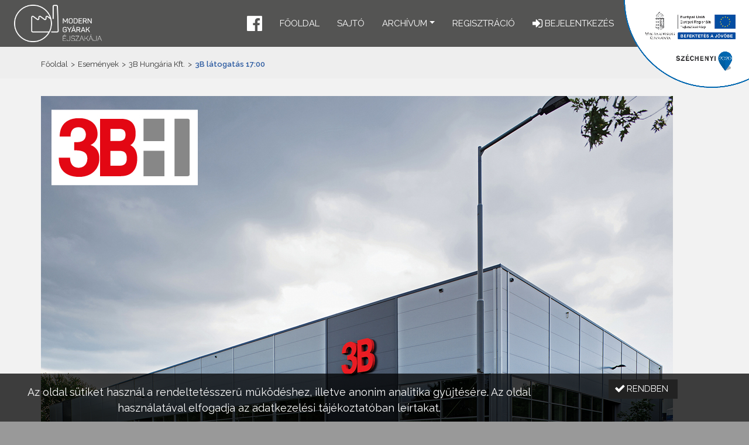

--- FILE ---
content_type: text/html;charset=UTF-8
request_url: https://moderngyarakejszakaja.hu/2022/hu/article/887
body_size: 4834
content:
<!DOCTYPE html>


<html><head id="j_idt2"><link type="text/css" rel="stylesheet" href="/2022/javax.faces.resource/theme.css.html?ln=primefaces-nova-dark-custom" /><link type="text/css" rel="stylesheet" href="/2022/javax.faces.resource/fa/font-awesome.css.html?ln=primefaces&amp;v=7.0" /><script type="text/javascript" src="/2022/javax.faces.resource/jquery/jquery.js.html?ln=primefaces&amp;v=7.0"></script><script type="text/javascript" src="/2022/javax.faces.resource/jquery/jquery-plugins.js.html?ln=primefaces&amp;v=7.0"></script><script type="text/javascript" src="/2022/javax.faces.resource/core.js.html?ln=primefaces&amp;v=7.0"></script><link type="text/css" rel="stylesheet" href="/2022/javax.faces.resource/components.css.html?ln=primefaces&amp;v=7.0" /><script type="text/javascript" src="/2022/javax.faces.resource/components.js.html?ln=primefaces&amp;v=7.0"></script><script type="text/javascript" src="/2022/javax.faces.resource/inputnumber/inputnumber.js.html?ln=primefaces&amp;v=7.0"></script><link type="text/css" rel="stylesheet" href="/2022/javax.faces.resource/inputnumber/inputnumber.css.html?ln=primefaces&amp;v=7.0" /><script type="text/javascript" src="//maps.google.com/maps/api/js?key=AIzaSyBILQSi7GJ5-CB-uita41ITygwfm_JQlq0&amp;language=hu"></script><script type="text/javascript" src="/2022/javax.faces.resource/markerclustererplus@4.0.1.min.js.html?ln=eventmap"></script><script type="text/javascript" src="/2022/javax.faces.resource/mapstyles.js.html?ln=eventmap"></script><script type="text/javascript" src="/2022/javax.faces.resource/eventmap.js.html?ln=eventmap"></script><script type="text/javascript" src="/2022/javax.faces.resource/primefaces-extensions.js.html?ln=primefaces-extensions&amp;v=7.0.1"></script><script type="text/javascript">if(window.PrimeFaces){PrimeFaces.settings.locale='hu';}</script>
	
	<meta charset="UTF-8" />
	<meta name="viewport" content="width=device-width, initial-scale=1" />
			<meta property="description" />
			<meta property="keywords" />
			<meta property="og:url" content="https://moderngyarakejszakaja.hu/2022/hu/page/" />
			<meta property="og:type" content="website" />
			<meta property="og:title" content="3B látogatás 17:00" />
			<meta property="og:description" />
			<meta property="og:image" content="https://moderngyarakejszakaja.hu/2022/images/fb_logo.png" />
	<meta name="resource-type" content="document" />
	<meta name="robots" content="All" />
	<meta name="distribution" content="Global" />
	<meta name="revisit-after" content="2 days" />
	
	<title>Modern Gyárak Éjszakája - 3B látogatás 17:00</title>
	
	<base href="https://moderngyarakejszakaja.hu/2022/" />
	
	<script type="text/javascript" src="js/modernizr-custom.js"></script>
	
	<link rel="icon" type="image/png" href="favicon.png" />

	<link href="https://fonts.googleapis.com/css2?family=Raleway:ital,wght@0,300;0,400;0,600;0,700;1,400&amp;display=swap" rel="stylesheet" /> 	
	<link type="text/css" rel="stylesheet" href="css/bootstrap.min.css" media="screen" />
	<link type="text/css" rel="stylesheet" href="js/fancybox/jquery.fancybox-1.3.4.css" media="screen" />
	<link type="text/css" rel="stylesheet" href="js/imgslider/jquery-imgslider.css" media="screen" />
	<link type="text/css" rel="stylesheet" href="css/animate.css" media="screen" />
	<link type="text/css" rel="stylesheet" href="css/main.css?2020_1" media="screen" />

	<script type="text/javascript" src="js/primefaces_local_hu.js"></script>
	<script type="text/javascript" src="js/bootstrap.bundle.min.js"></script>
	<script type="text/javascript" src="js/jquery.form.min.js"></script>
	<script type="text/javascript" src="js/smoothscroll.js"></script>
	<script type="text/javascript" src="js/jquery.scrollUp.min.js"></script>
	<script type="text/javascript" src="js/wow.min.js"></script>
	<script type="text/javascript" src="js/fancybox/jquery.mousewheel.min.js"></script>
	<script type="text/javascript" src="js/fancybox/jquery.fancybox-1.3.4.pack.js"></script>
	<script type="text/javascript" src="js/imgslider/jquery-imgslider-min.js"></script>
	<script type="text/javascript" src="js/lozad.min.js"></script>
	<script type="text/javascript" src="js/galleria/galleria-1.4.2.js"></script>
	<script type="text/javascript" src="js/main.js?2020_1"></script>
			<link type="text/css" rel="stylesheet" href="css/cms.css?2020_1" media="screen" />
			<link type="text/css" rel="stylesheet" href="css/blog.css?2020_1" media="screen" />
			<link type="text/css" rel="stylesheet" href="stylesheet/1.css?v=91db1766-7957-4089-8a7a-88bc64ebbb8d" media="screen" /><link rel="canonical" href="https://moderngyarakejszakaja.hu/2022/article/887" /></head>

<body><div id="j_idt20"><div id="j_idt20_start" style="display:none"><div id="ajaxOverlayWrapper"></div></div></div><script id="j_idt20_s" type="text/javascript">$(function(){PrimeFaces.cw("AjaxStatus","widget_j_idt20",{id:"j_idt20",start:function(){ajaxOverlayStart();},complete:function(){if(lzObserver) lzObserver.observe(); ajaxOverlayEnd();}});});</script>
<form id="j_idt22" name="j_idt22" method="post" action="/2022/hu/article/887" enctype="application/x-www-form-urlencoded">
<input type="hidden" name="j_idt22" value="j_idt22" />
<div id="j_idt22:j_idt23" class="ui-confirm-dialog ui-dialog ui-widget ui-widget-content ui-corner-all ui-shadow ui-hidden-container"><div class="ui-dialog-titlebar ui-widget-header ui-helper-clearfix ui-corner-top"><span id="j_idt22:j_idt23_title" class="ui-dialog-title"></span></div><div class="ui-dialog-content ui-widget-content" id="j_idt22:j_idt23_content"><span class="ui-icon ui-confirm-dialog-severity"></span><span class="ui-confirm-dialog-message"></span></div><div class="ui-dialog-buttonpane ui-dialog-footer ui-widget-content ui-helper-clearfix"><button id="j_idt22:j_idt24" name="j_idt22:j_idt24" class="ui-button ui-widget ui-state-default ui-corner-all ui-button-text-icon-left ui-confirmdialog-yes btn btn-success" type="button"><span class="ui-button-icon-left ui-icon ui-c fa fa-check"></span><span class="ui-button-text ui-c">Igen</span></button><script id="j_idt22:j_idt24_s" type="text/javascript">$(function(){PrimeFaces.cw("CommandButton","widget_j_idt22_j_idt24",{id:"j_idt22:j_idt24"});});</script><button id="j_idt22:j_idt25" name="j_idt22:j_idt25" class="ui-button ui-widget ui-state-default ui-corner-all ui-button-text-icon-left ui-confirmdialog-no btn btn-danger" type="button"><span class="ui-button-icon-left ui-icon ui-c fa fa-close"></span><span class="ui-button-text ui-c">Nem</span></button><script id="j_idt22:j_idt25_s" type="text/javascript">$(function(){PrimeFaces.cw("CommandButton","widget_j_idt22_j_idt25",{id:"j_idt22:j_idt25"});});</script></div></div><script id="j_idt22:j_idt23_s" type="text/javascript">$(function(){PrimeFaces.cw("ConfirmDialog","widget_j_idt22_j_idt23",{id:"j_idt22:j_idt23",width:"350",showEffect:"fade",hideEffect:"fade",global:true});});</script><input type="hidden" name="javax.faces.ViewState" id="j_id1:javax.faces.ViewState:0" value="-7067842899838044143:-982411240241274711" autocomplete="off" />
</form><!-- Global site tag (gtag.js) - Google Analytics -->
<script async src="https://www.googletagmanager.com/gtag/js?id=UA-150190973-1"></script>
<script>
  window.dataLayer = window.dataLayer || [];
  function gtag(){dataLayer.push(arguments);}
  gtag('js', new Date());

  gtag('config', 'UA-150190973-1');
</script>
<img src="medias/template/1/infoblokk_kedv_final_felso_rgb_erfa.png" style="height: 150px; width: auto; position: fixed; right: 0; top: 0; z-index: 1021; pointer-events: none;" class="d-sm-inline" />

<div class="sticky-top">
	
<form id="menuForm" name="menuForm" method="post" action="/2022/hu/article/887" enctype="application/x-www-form-urlencoded">
<input type="hidden" name="menuForm" value="menuForm" />

			
			<nav class="navbar navbar-expand-sm navbar-dark bg-dark px-3"><a href="/2022/" class="logoDark my-auto">
					<img class="img-fluid ml-2" style="max-width: 150px;" src="images/logo.png" alt="Modern Gyárak Éjszakája" /></a>

				<button class="order-3 navbar-toggler mr-auto mb-auto" type="button" data-toggle="collapse" data-target="#headerMenu" aria-controls="headerMenu" aria-expanded="false" aria-label="Menü megnyitása" style="position: absolute; top: 15px; left: 15px;">
					<span class="navbar-toggler-icon"></span>
				</button>

				<div class="navbar-brand-container">
				
				<div id="headerMenu" class="collapse navbar-collapse">
					<ul class="navbar-nav ml-auto">
						
						<a class="nav-link" href="https://www.facebook.com/moderngyarakejszakaja" target="_blank" role="button" style="margin-top: 4px; margin-right: 15px; padding: 0; margin-left: 15px;">
							<i class="fa fa-2x fa-facebook-official"></i>
						</a><li class="nav-item"><a href="/2022/hu" class="nav-link">Főoldal</a></li><li class="nav-item"><a href="hu/page/sajto" class="nav-link">Sajtó</a></li><li class="nav-item dropdown dropdown-dark"><a href="javascript:void(0)" data-toggle="dropdown" class="nav-link dropdown-toggle">Archívum</a><div class="dropdown-menu"><a href="/2022/hu/esemenyek" class="nav-link">Archívum - 2022</a><a href="https://moderngyarakejszakaja.hu/2021/events" target="_blank" class="nav-link">Archívum - 2021</a><a href="https://moderngyarakejszakaja.hu/2020" target="_blank" class="nav-link">Archívum - 2020</a><a href="https://moderngyarakejszakaja.hu/2019" target="_blank" class="nav-link">Archívum - 2019</a></div></li><li class="nav-item"><a href="https://moderngyarakejszakaja.hu/register" class="nav-link">Regisztráció</a></li>
		<li class="nav-item d-block d-sm-none">
		</li>
			<li class="nav-item"><a href="/2022/login" class="nav-link "><i class="fa fa-lg fa-sign-in" aria-hidden="true"></i>
					<span>
						Bejelentkezés
						
					</span></a>
			</li>
						
						
						
					</ul>
				</div>
				</div>

			</nav><input type="hidden" name="javax.faces.ViewState" id="j_id1:javax.faces.ViewState:1" value="-7067842899838044143:-982411240241274711" autocomplete="off" />
</form>
</div>

<main class="flex-grow-1 d-flex flex-column">
	<div class="container">
		<div id="j_idt185" class="ui-messages ui-widget" aria-live="polite"></div><span id="growl"></span><script id="growl_s" type="text/javascript">$(function(){PrimeFaces.cw("Growl","growl",{id:"growl",sticky:false,life:15000,escape:true,keepAlive:false,msgs:[]});});</script><span id="growlQuick"></span><script id="growlQuick_s" type="text/javascript">$(function(){PrimeFaces.cw("Growl","growlQuick",{id:"growlQuick",sticky:false,life:2000,escape:true,keepAlive:false,msgs:[]});});</script><span id="growlSticky"></span><script id="growlSticky_s" type="text/javascript">$(function(){PrimeFaces.cw("Growl","growlSticky",{id:"growlSticky",sticky:false,life:6000,escape:true,keepAlive:false,msgs:[]});});</script>
			<div class="breadcrumb-area">
				<div class="container">
					<div class="row">
						<div class="col-md-12">
							<div class="breadcrumb"><a href="/2022/hu">Főoldal</a>
			
			<span class="navigation">&gt;</span><a href="/2022/hu/esemenyek">Események</a>
				<span class="navigation">&gt;</span><a href="/2022/hu/article/3b_hungaria_kft">3B Hungária Kft.</a>
			
			<span class="navigation">&gt;</span>3B látogatás 17:00
		
							</div>
						</div>
					</div>
				</div>
			</div>
		
			<section class="blog-page-area">
<form id="j_idt204" name="j_idt204" method="post" action="/2022/hu/article/887" enctype="application/x-www-form-urlencoded">
<input type="hidden" name="j_idt204" value="j_idt204" />
<input type="hidden" name="javax.faces.ViewState" id="j_id1:javax.faces.ViewState:2" value="-7067842899838044143:-982411240241274711" autocomplete="off" />
</form><div id="eventsArea2" class="eventsArea2 ">
					<div class="container"><div class="single-blog">
		<span><img id="j_idt307" src="/2022/medias/29/mgye_2022_poszt_3bhungaria_kulsoi.jpg?pfdrid_c=true" alt="" class="img-fluid mb-2" />

			<div class="postinfo-wrapper">
				<div class="post-info">
						<h1 class="blog-post-title ">3B látogatás 17:00</h1>
					<div class="entry-meta">
							<span class="tags">
							</span>
					</div>
				</div>
				<div class="entry-summary">A 3B HUNGARIA Kft. közel 30 éves múlttal professzionális anyagmozgató gépeket és technológiákat tervez és gyárt, elsősorban az építőanyag-ipar, a hulladékfeldolgozás és az energetika részére. Az üzemeik technológiai érdekességei közé tartozik a: tervezés 3D-s szoftverekkel, 3D-s szkennerrel támogatott minőség-ellenőrzés, gyártáslogisztika segítése autonóm robottal és RFID rendszerrel, illetve hegesztőrobot alkalmazása.<br />
<br />
A személyes látogatásokra a 8900 Zalaegerszeg Wlassics Gyula utca 13. cím alatt megtalálható telephelyen van lehetőség. A jelentkezés határideje: 2022.11.10. éjfél.<br />
&nbsp;
				</div><div id="registerToEventArea" class="my-3"><div id="j_idt364" class="ui-panel ui-widget ui-widget-content ui-corner-all" data-widget="widget_j_idt364"><div id="j_idt364_content" class="ui-panel-content ui-widget-content">
<form id="j_idt365" name="j_idt365" method="post" action="/2022/hu/article/887" enctype="application/x-www-form-urlencoded">
<input type="hidden" name="j_idt365" value="j_idt365" />
<input type="hidden" name="javax.faces.ViewState" id="j_id1:javax.faces.ViewState:3" value="-7067842899838044143:-982411240241274711" autocomplete="off" />
</form><div class="alert alert-danger">
							<i class="fa fa-2x fa-warning" aria-hidden="true"></i>
							A kitöltéshez kérjük jelentkezzen be egy "látogató" típusú felhasználóval!<br />
							<strong><a href="/2022/login?continue-to=%2F2022%2Fhu%2Farticle%2F887">Bejelentkezés</a>
							</strong></div></div></div><script id="j_idt364_s" type="text/javascript">$(function(){PrimeFaces.cw("Panel","widget_j_idt364",{id:"j_idt364"});});</script></div>
			</div>
		</span></div>
					</div></div>
			</section>
	</div>
</main>

<footer class="py-4 mt-auto">
	<div class="container">
		<div class="row">

			<div class="col-sm-5 align-self-center" style="font-size: 1rem;">
				IFKA minden jog fenntartva
				|
			<a href="hu/page/privacy-statement" class="footerMenuLink">Adatkezelési tájékoztató</a>
			</div>
			
			<div class="col-sm-7 align-self-center text-center text-sm-right mt-4 mt-sm-0">

				<div class="row">
					
					<div class="col-2 d-flex align-items-center">
						<a href="https://kormany.hu/gazdasagfejlesztesi-miniszterium" target="_blank">
							<img src="medias/template/1/gfm.png" class="img-fluid" style="max-width: 120px;" />
						</a>
					</div>

					<div class="col-5 d-flex align-items-center">
						<a href="https://modem4.hu" target="_blank">
							<img src="medias/template/1/modem_inverse.png" class="img-fluid ml-5" style="max-width: 200px; transform: translateY(2px);" />
						</a>
					</div>
					
					<div class="col-5 d-flex align-items-center">
						<a href="https://ifka.hu" target="_blank">
							<img src="medias/template/1/ifka_inverse.png" class="img-fluid" style="max-width: 150px; transform: translateY(2px);" />
						</a>
					</div>

				</div>
				
			</div>

		</div>
	</div>
</footer><span id="cookieMessageArea">
			<div class="cookieAcceptPanel">
<form id="j_idt426" name="j_idt426" method="post" action="/2022/hu/article/887" enctype="application/x-www-form-urlencoded">
<input type="hidden" name="j_idt426" value="j_idt426" />

					<div class="row">
						<div class="col-sm-9">
							Az oldal sütiket használ a rendeltetésszerű működéshez, illetve anonim analitika gyűjtésére. Az oldal használatával elfogadja az adatkezelési tájékoztatóban leírtakat.
						</div>
						<div class="col-sm-3"><button id="j_idt426:j_idt428" name="j_idt426:j_idt428" class="ui-button ui-widget ui-state-default ui-corner-all ui-button-text-icon-left" onclick="PrimeFaces.ab({s:&quot;j_idt426:j_idt428&quot;,f:&quot;j_idt426&quot;,u:&quot;cookieMessageArea&quot;});return false;" type="submit"><span class="ui-button-icon-left ui-icon ui-c fa fa-check"></span><span class="ui-button-text ui-c">Rendben</span></button><script id="j_idt426:j_idt428_s" type="text/javascript">$(function(){PrimeFaces.cw("CommandButton","widget_j_idt426_j_idt428",{id:"j_idt426:j_idt428"});});</script>
						</div>
					</div><input type="hidden" name="javax.faces.ViewState" id="j_id1:javax.faces.ViewState:4" value="-7067842899838044143:-982411240241274711" autocomplete="off" />
</form>
			</div></span>
<form id="j_idt431" name="j_idt431" method="post" action="/2022/hu/article/887" enctype="application/x-www-form-urlencoded">
<input type="hidden" name="j_idt431" value="j_idt431" />
<script id="j_idt431:j_idt432" type="text/javascript">handleMap = function() {PrimeFaces.ab({s:"j_idt431:j_idt432",f:"j_idt431",p:"j_idt431:j_idt432",ps:true,onco:function(xhr,status,args){mapLoaded(args.data);},pa:arguments[0]});}</script><script id="j_idt431:j_idt433" type="text/javascript">handleSelect = function() {PrimeFaces.ab({s:"j_idt431:j_idt433",f:"j_idt431",p:"j_idt431:j_idt433",u:"@(.mapBoxArea)",ps:true,pa:arguments[0]});}</script><script id="j_idt431:j_idt434" type="text/javascript">closeMapSelection = function() {PrimeFaces.ab({s:"j_idt431:j_idt434",f:"j_idt431",p:"j_idt431:j_idt434",u:"@(.mapBoxArea)",ps:true,pa:arguments[0]});}</script><input type="hidden" name="javax.faces.ViewState" id="j_id1:javax.faces.ViewState:5" value="-7067842899838044143:-982411240241274711" autocomplete="off" />
</form>
		
</body>

</html>

--- FILE ---
content_type: text/css
request_url: https://moderngyarakejszakaja.hu/2022/javax.faces.resource/theme.css.html?ln=primefaces-nova-dark-custom
body_size: 17146
content:
@charset "UTF-8";

@import url("/2022/javax.faces.resource/primeicons/primeicons.css.html?ln=primefaces&v=7.0");

/* Nova-Dark */
:root {
  --input-border-color:#a6a6a6;
  --input-hover-border-color:#212121;
  --input-focus-border-color:#007ad9; }

* {
  -moz-box-sizing: border-box;
  -webkit-box-sizing: border-box;
  box-sizing: border-box; }

body .ui-widget,
body .ui-widget .ui-widget {
  text-decoration: none; }
body .ui-widget:not(.pi),
body .ui-widget .ui-widget:not(.pi) {
  font-family: "Raleway", "Helvetica Neue", sans-serif;
  font-size: 14px; }
body .ui-icon {
  height: 1em;
  width: 1em;
  font-size: 1.25em;
  display: inline-block;
  vertical-align: middle;
  margin: 0;
  margin-top: 0;
  position: static;
  text-indent: 0;
  overflow: visible;
  background-repeat: no-repeat; }
body .pi {
  font-size: 1.25em; }
body .ui-corner-all {
  -moz-border-radius: 3px;
  -webkit-border-radius: 3px;
  border-radius: 3px; }
body .ui-corner-top {
  -moz-border-radius-topleft: 3px;
  -webkit-border-top-left-radius: 3px;
  border-top-left-radius: 3px;
  -moz-border-radius-topright: 3px;
  -webkit-border-top-right-radius: 3px;
  border-top-right-radius: 3px; }
body .ui-corner-bottom {
  -moz-border-radius-bottomleft: 3px;
  -webkit-border-bottom-left-radius: 3px;
  border-bottom-left-radius: 3px;
  -moz-border-radius-bottomright: 3px;
  -webkit-border-bottom-right-radius: 3px;
  border-bottom-right-radius: 3px; }
body .ui-corner-left {
  -moz-border-radius-topleft: 3px;
  -webkit-border-top-left-radius: 3px;
  border-top-left-radius: 3px;
  -moz-border-radius-bottomleft: 3px;
  -webkit-border-bottom-left-radius: 3px;
  border-bottom-left-radius: 3px; }
body .ui-corner-right {
  -moz-border-radius-topright: 3px;
  -webkit-border-top-right-radius: 3px;
  border-top-right-radius: 3px;
  -moz-border-radius-bottomright: 3px;
  -webkit-border-bottom-right-radius: 3px;
  border-bottom-right-radius: 3px; }
body .ui-widget-overlay {
  background-color: rgba(0, 0, 0, 0.4); }
body a {
  color: #007ad9;
  text-decoration: none; }
  body a:hover {
    color: #116fbf; }
  body a:active {
    color: #005b9f; }
body .ui-helper-reset {
  line-height: normal; }
body .ui-state-disabled {
  opacity: 0.5;
  filter: alpha(opacity=50); }

body ::-webkit-input-placeholder {
  color: #666666; }
body :-moz-placeholder {
  color: #666666; }
body ::-moz-placeholder {
  color: #666666; }
body :-ms-input-placeholder {
  color: #666666; }
body .ui-inputfield {
  color: #333333;
  font-size: 14px;
  background: #ffffff;
  padding: 0.429em;
  border: 1px solid #a6a6a6;
  outline: 0 none;
  -moz-transition: border-color 0.3s;
  -o-transition: border-color 0.3s;
  -webkit-transition: border-color 0.3s;
  transition: border-color 0.3s;
  -moz-border-radius: 3px;
  -webkit-border-radius: 3px;
  border-radius: 3px;
  -webkit-appearance: none;
  -moz-appearance: none;
  appearance: none; }
  body .ui-inputfield.ui-state-hover:not(.ui-state-error) {
    border-color: #212121; }
  body .ui-inputfield.ui-state-focus:not(.ui-state-error) {
    border-color: #007ad9;
    outline: 0 none;
    -webkit-box-shadow: none;
    -moz-box-shadow: none;
    box-shadow: none; }
  body .ui-inputfield.ui-state-error {
    border-color: #a80000; }
body .ui-autocomplete {
  font-size: 0; }
  body .ui-autocomplete .ui-autocomplete-input.ui-autocomplete-dd-input {
    padding: 0.429em;
    -moz-border-radius-topright: 0;
    -webkit-border-top-right-radius: 0;
    border-top-right-radius: 0;
    -moz-border-radius-bottomright: 0;
    -webkit-border-bottom-right-radius: 0;
    border-bottom-right-radius: 0; }
  body .ui-autocomplete .ui-autocomplete-dropdown {
    position: relative;
    height: auto;
    width: 2.143em;
    right: auto;
    font-size: 14px;
    margin: 0; }
    body .ui-autocomplete .ui-autocomplete-dropdown .ui-button-text {
      padding: 0.429em; }
    body .ui-autocomplete .ui-autocomplete-dropdown .ui-icon {
      font-family: 'primeicons';
      speak: none;
      font-style: normal;
      font-weight: normal;
      font-variant: normal;
      text-transform: none;
      line-height: 1;
      display: inline-block;
      -webkit-font-smoothing: antialiased;
      -moz-osx-font-smoothing: grayscale;
      text-indent: 0px !important;
      text-align: center;
      background: none;
      display: inline-block;
      font-size: 1.25em; }
      body .ui-autocomplete .ui-autocomplete-dropdown .ui-icon:before {
        content: ""; }
  body .ui-autocomplete .ui-autocomplete-multiple-container {
    padding: 0.2145em 0.429em; }
    body .ui-autocomplete .ui-autocomplete-multiple-container .ui-autocomplete-token {
      padding: 0.10725em 0;
      margin: 0.10725em 0.286em 0.10725em 0;
      background: #007ad9;
      color: #ffffff; }
      body .ui-autocomplete .ui-autocomplete-multiple-container .ui-autocomplete-token .ui-autocomplete-token-label {
        padding: 0 2em 0 0.5em; }
      body .ui-autocomplete .ui-autocomplete-multiple-container .ui-autocomplete-token .ui-autocomplete-token-icon {
        margin-top: -0.5em;
        position: absolute;
        font-family: 'primeicons';
        speak: none;
        font-style: normal;
        font-weight: normal;
        font-variant: normal;
        text-transform: none;
        line-height: 1;
        display: inline-block;
        -webkit-font-smoothing: antialiased;
        -moz-osx-font-smoothing: grayscale;
        text-indent: 0px !important;
        text-align: center;
        background: none;
        display: inline-block;
        font-size: 1.25em; }
        body .ui-autocomplete .ui-autocomplete-multiple-container .ui-autocomplete-token .ui-autocomplete-token-icon:before {
          content: ""; }
    body .ui-autocomplete .ui-autocomplete-multiple-container .ui-autocomplete-input-token {
      margin: 0;
      padding: 0.2145em 0; }
      body .ui-autocomplete .ui-autocomplete-multiple-container .ui-autocomplete-input-token input {
        font-family: "Raleway", "Helvetica Neue", sans-serif;
        font-size: 14px;
        color: #333333;
        padding: 0;
        margin: 0; }
body .ui-autocomplete-panel {
  padding: 0;
  background-color: #ffffff;
  font-size: 14px;
  border: 1px solid #c8c8c8;
  -webkit-box-shadow: 0 3px 6px 0 rgba(0, 0, 0, 0.16);
  -moz-box-shadow: 0 3px 6px 0 rgba(0, 0, 0, 0.16);
  box-shadow: 0 3px 6px 0 rgba(0, 0, 0, 0.16); }
  body .ui-autocomplete-panel .ui-autocomplete-items {
    padding: 0;
    line-height: normal;
    border: 0 none; }
    body .ui-autocomplete-panel .ui-autocomplete-items .ui-autocomplete-group {
      color: #333333;
      padding: 0.429em 0.857em 0.429em 0.4285em; }
    body .ui-autocomplete-panel .ui-autocomplete-items .ui-autocomplete-item {
      border: 0 none;
      margin: 0;
      padding: 0.429em 0.857em;
      color: #333333;
      -moz-border-radius: 0;
      -webkit-border-radius: 0;
      border-radius: 0; }
      body .ui-autocomplete-panel .ui-autocomplete-items .ui-autocomplete-item > td {
        border: 0 none; }
      body .ui-autocomplete-panel .ui-autocomplete-items .ui-autocomplete-item.ui-state-highlight {
        background-color: #007ad9;
        color: #ffffff; }
body .ui-autocomplete-itemtip {
  background: #007ad9;
  color: #ffffff; }
body .ui-fluid .ui-autocomplete .ui-autocomplete-input.ui-autocomplete-dd-input {
  width: calc(100% - 2.143em); }
body .ui-fluid .ui-autocomplete .ui-autocomplete-dropdown.ui-button {
  width: 2.143em; }
body .ui-fluid .ui-autocomplete-multiple-container.ui-autocomplete-dd-multiple-container {
  width: calc(100% - 2.143em); }
body .ui-chkbox {
  display: inline-block;
  vertical-align: middle;
  margin: 0;
  height: 20px; }
  body .ui-chkbox .ui-chkbox-box {
    border: 1px solid #a6a6a6;
    background-color: #ffffff;
    width: 20px;
    height: 20px;
    text-align: center;
    position: relative;
    -moz-border-radius: 3px;
    -webkit-border-radius: 3px;
    border-radius: 3px;
    -moz-transition: background-color 0.3s, border-color 0.3s;
    -o-transition: background-color 0.3s, border-color 0.3s;
    -webkit-transition: background-color 0.3s, border-color 0.3s;
    transition: background-color 0.3s, border-color 0.3s; }
    body .ui-chkbox .ui-chkbox-box.ui-state-hover {
      border-color: #212121; }
    body .ui-chkbox .ui-chkbox-box.ui-state-focus {
      border-color: #007ad9;
      background-color: #ffffff;
      color: #007ad9;
      -webkit-box-shadow: none;
      -moz-box-shadow: none;
      box-shadow: none; }
    body .ui-chkbox .ui-chkbox-box.ui-state-active {
      border-color: #007ad9;
      background-color: #007ad9;
      color: #ffffff; }
      body .ui-chkbox .ui-chkbox-box.ui-state-active.ui-state-hover {
        background-color: #005b9f; }
    body .ui-chkbox .ui-chkbox-box .ui-chkbox-icon {
      overflow: visible;
      position: absolute;
      left: 50%;
      top: 50%;
      margin-left: -0.5em;
      margin-top: -0.5em; }
      body .ui-chkbox .ui-chkbox-box .ui-chkbox-icon.ui-icon-check {
        font-family: 'primeicons';
        speak: none;
        font-style: normal;
        font-weight: normal;
        font-variant: normal;
        text-transform: none;
        line-height: 1;
        display: inline-block;
        -webkit-font-smoothing: antialiased;
        -moz-osx-font-smoothing: grayscale;
        text-indent: 0px !important;
        text-align: center;
        background: none;
        display: inline-block;
        font-size: 1.25em; }
        body .ui-chkbox .ui-chkbox-box .ui-chkbox-icon.ui-icon-check:before {
          content: ""; }
      body .ui-chkbox .ui-chkbox-box .ui-chkbox-icon.ui-icon-closethick {
        font-family: 'primeicons';
        speak: none;
        font-style: normal;
        font-weight: normal;
        font-variant: normal;
        text-transform: none;
        line-height: 1;
        display: inline-block;
        -webkit-font-smoothing: antialiased;
        -moz-osx-font-smoothing: grayscale;
        text-indent: 0px !important;
        text-align: center;
        background: none;
        display: inline-block;
        font-size: 1.25em; }
        body .ui-chkbox .ui-chkbox-box .ui-chkbox-icon.ui-icon-closethick:before {
          content: ""; }
body .ui-radiobutton {
  display: inline-block;
  vertical-align: middle;
  margin: 0;
  width: 20px;
  height: 20px; }
  body .ui-radiobutton .ui-radiobutton-box {
    border: 1px solid #a6a6a6;
    background-color: #ffffff;
    width: 20px;
    height: 20px;
    text-align: center;
    position: relative;
    -moz-border-radius: 50%;
    -webkit-border-radius: 50%;
    border-radius: 50%;
    -moz-transition: background-color 0.3s, border-color 0.3s;
    -o-transition: background-color 0.3s, border-color 0.3s;
    -webkit-transition: background-color 0.3s, border-color 0.3s;
    transition: background-color 0.3s, border-color 0.3s; }
    body .ui-radiobutton .ui-radiobutton-box.ui-state-hover {
      border-color: #212121; }
    body .ui-radiobutton .ui-radiobutton-box.ui-state-focus {
      border-color: #007ad9;
      background-color: #ffffff;
      color: #007ad9;
      -webkit-box-shadow: none;
      -moz-box-shadow: none;
      box-shadow: none; }
      body .ui-radiobutton .ui-radiobutton-box.ui-state-focus .ui-icon-bullet {
        background-color: #007ad9; }
    body .ui-radiobutton .ui-radiobutton-box.ui-state-active {
      border-color: #007ad9;
      background-color: #007ad9;
      color: #ffffff; }
      body .ui-radiobutton .ui-radiobutton-box.ui-state-active.ui-state-hover {
        background-color: #005b9f; }
      body .ui-radiobutton .ui-radiobutton-box.ui-state-active .ui-icon-bullet {
        background-color: #ffffff; }
    body .ui-radiobutton .ui-radiobutton-box .ui-radiobutton-icon {
      width: 10px;
      height: 10px;
      display: inline-block;
      position: absolute;
      top: 50%;
      left: 50%;
      margin-left: -5px;
      margin-top: -5px;
      vertical-align: middle;
      -moz-transition: background-color 0.3s;
      -o-transition: background-color 0.3s;
      -webkit-transition: background-color 0.3s;
      transition: background-color 0.3s;
      -moz-border-radius: 50%;
      -webkit-border-radius: 50%;
      border-radius: 50%; }
      body .ui-radiobutton .ui-radiobutton-box .ui-radiobutton-icon:before {
        display: none; }
body .ui-selectonelistbox,
body .ui-selectmanymenu {
  padding: 0;
  width: auto;
  min-width: 12em;
  background: #ffffff;
  border: 1px solid #a6a6a6; }
  body .ui-selectonelistbox .ui-selectlistbox-filter-container,
  body .ui-selectmanymenu .ui-selectlistbox-filter-container {
    padding: 0.429em 0.857em 0.429em 0.857em;
    margin: 0;
    border-bottom: 1px solid #eaeaea;
    background-color: #ffffff;
    color: #333333;
    -moz-border-radius-topleft: 3px;
    -webkit-border-top-left-radius: 3px;
    border-top-left-radius: 3px;
    -moz-border-radius-topright: 3px;
    -webkit-border-top-right-radius: 3px;
    border-top-right-radius: 3px; }
    body .ui-selectonelistbox .ui-selectlistbox-filter-container .ui-selectlistbox-filter.ui-inputfield,
    body .ui-selectmanymenu .ui-selectlistbox-filter-container .ui-selectlistbox-filter.ui-inputfield {
      padding: 0.429em;
      width: 100%;
      text-indent: 1.429em; }
    body .ui-selectonelistbox .ui-selectlistbox-filter-container .ui-icon,
    body .ui-selectmanymenu .ui-selectlistbox-filter-container .ui-icon {
      font-family: 'primeicons';
      speak: none;
      font-style: normal;
      font-weight: normal;
      font-variant: normal;
      text-transform: none;
      line-height: 1;
      display: inline-block;
      -webkit-font-smoothing: antialiased;
      -moz-osx-font-smoothing: grayscale;
      text-indent: 0px !important;
      text-align: center;
      background: none;
      display: inline-block;
      font-size: 1.25em;
      position: absolute;
      left: 1.1146em;
      top: 50%;
      margin-top: -0.5em;
      color: #007ad9; }
      body .ui-selectonelistbox .ui-selectlistbox-filter-container .ui-icon:before,
      body .ui-selectmanymenu .ui-selectlistbox-filter-container .ui-icon:before {
        content: ""; }
  body .ui-selectonelistbox .ui-selectlistbox-listcontainer,
  body .ui-selectmanymenu .ui-selectlistbox-listcontainer {
    padding: 0;
    line-height: normal;
    border: 0 none; }
    body .ui-selectonelistbox .ui-selectlistbox-listcontainer .ui-selectlistbox-list,
    body .ui-selectmanymenu .ui-selectlistbox-listcontainer .ui-selectlistbox-list {
      list-style-type: none;
      margin: 0;
      padding: 0; }
      body .ui-selectonelistbox .ui-selectlistbox-listcontainer .ui-selectlistbox-list .ui-selectlistbox-item,
      body .ui-selectmanymenu .ui-selectlistbox-listcontainer .ui-selectlistbox-list .ui-selectlistbox-item {
        border: 0 none;
        margin: 0;
        padding: 0.429em 0.857em;
        background-color: transparent;
        color: #333333;
        -moz-border-radius: 0;
        -webkit-border-radius: 0;
        border-radius: 0; }
        body .ui-selectonelistbox .ui-selectlistbox-listcontainer .ui-selectlistbox-list .ui-selectlistbox-item > td,
        body .ui-selectmanymenu .ui-selectlistbox-listcontainer .ui-selectlistbox-list .ui-selectlistbox-item > td {
          padding-top: 0.429em;
          padding-bottom: 0.429em; }
          body .ui-selectonelistbox .ui-selectlistbox-listcontainer .ui-selectlistbox-list .ui-selectlistbox-item > td:first-child,
          body .ui-selectmanymenu .ui-selectlistbox-listcontainer .ui-selectlistbox-list .ui-selectlistbox-item > td:first-child {
            padding-left: 0.857em; }
          body .ui-selectonelistbox .ui-selectlistbox-listcontainer .ui-selectlistbox-list .ui-selectlistbox-item > td:last-child,
          body .ui-selectmanymenu .ui-selectlistbox-listcontainer .ui-selectlistbox-list .ui-selectlistbox-item > td:last-child {
            padding-right: 0.857em; }
        body .ui-selectonelistbox .ui-selectlistbox-listcontainer .ui-selectlistbox-list .ui-selectlistbox-item.ui-state-hover,
        body .ui-selectmanymenu .ui-selectlistbox-listcontainer .ui-selectlistbox-list .ui-selectlistbox-item.ui-state-hover {
          background-color: #eaeaea;
          color: #333333; }
        body .ui-selectonelistbox .ui-selectlistbox-listcontainer .ui-selectlistbox-list .ui-selectlistbox-item.ui-state-highlight,
        body .ui-selectmanymenu .ui-selectlistbox-listcontainer .ui-selectlistbox-list .ui-selectlistbox-item.ui-state-highlight {
          background-color: #007ad9;
          color: #ffffff; }
          body .ui-selectonelistbox .ui-selectlistbox-listcontainer .ui-selectlistbox-list .ui-selectlistbox-item.ui-state-highlight .ui-chkbox .ui-chkbox-box,
          body .ui-selectmanymenu .ui-selectlistbox-listcontainer .ui-selectlistbox-list .ui-selectlistbox-item.ui-state-highlight .ui-chkbox .ui-chkbox-box {
            border-color: #ffffff; }
        body .ui-selectonelistbox .ui-selectlistbox-listcontainer .ui-selectlistbox-list .ui-selectlistbox-item .ui-chkbox,
        body .ui-selectmanymenu .ui-selectlistbox-listcontainer .ui-selectlistbox-list .ui-selectlistbox-item .ui-chkbox {
          margin-right: 0.429em;
          vertical-align: middle; }
body .ui-selectonemenu {
  vertical-align: initial;
  border: 1px solid #a6a6a6;
  position: relative;
  -moz-transition: border-color 0.3s;
  -o-transition: border-color 0.3s;
  -webkit-transition: border-color 0.3s;
  transition: border-color 0.3s;
  -moz-border-radius: 3px;
  -webkit-border-radius: 3px;
  border-radius: 3px; }
  body .ui-selectonemenu input.ui-selectonemenu-label {
    padding: 0.536em 0.429em; }
  body .ui-selectonemenu .ui-selectonemenu-trigger {
    -moz-border-radius-topleft: 0;
    -webkit-border-top-left-radius: 0;
    border-top-left-radius: 0;
    -moz-border-radius-bottomleft: 0;
    -webkit-border-bottom-left-radius: 0;
    border-bottom-left-radius: 0;
    -moz-border-radius-topleft: 3px;
    -webkit-border-top-left-radius: 3px;
    border-top-left-radius: 3px;
    -moz-border-radius-bottomleft: 3px;
    -webkit-border-bottom-left-radius: 3px;
    border-bottom-left-radius: 3px;
    border: 0 none;
    cursor: pointer;
    width: 28px;
    height: 100%;
    position: absolute;
    padding: 0;
    background: #ffffff; }
    body .ui-selectonemenu .ui-selectonemenu-trigger .ui-icon {
      position: absolute;
      margin: auto;
      top: 0;
      bottom: 0;
      left: 0;
      right: 0;
      color: #333333;
      font-family: 'primeicons';
      speak: none;
      font-style: normal;
      font-weight: normal;
      font-variant: normal;
      text-transform: none;
      line-height: 1;
      display: inline-block;
      -webkit-font-smoothing: antialiased;
      -moz-osx-font-smoothing: grayscale;
      text-indent: 0px !important;
      text-align: center;
      background: none;
      display: inline-block;
      font-size: 1.25em; }
      body .ui-selectonemenu .ui-selectonemenu-trigger .ui-icon:before {
        content: ""; }
  body .ui-selectonemenu.ui-state-hover:not(.ui-state-error) {
    border-color: #212121; }
  body .ui-selectonemenu.ui-state-focus:not(.ui-state-error) {
    border-color: #007ad9;
    outline: 0 none;
    -webkit-box-shadow: none;
    -moz-box-shadow: none;
    box-shadow: none; }
  body .ui-selectonemenu.ui-state-error {
    border-color: #a80000; }
body .ui-selectonemenu-panel {
  background: #ffffff;
  border: 1px solid #c8c8c8;
  -webkit-box-shadow: 0 3px 6px 0 rgba(0, 0, 0, 0.16);
  -moz-box-shadow: 0 3px 6px 0 rgba(0, 0, 0, 0.16);
  box-shadow: 0 3px 6px 0 rgba(0, 0, 0, 0.16); }
  body .ui-selectonemenu-panel .ui-selectonemenu-filter-container {
    padding: 0.429em 0.857em 0.429em 0.857em;
    margin: 0;
    border-bottom: 1px solid #eaeaea;
    background-color: #ffffff;
    color: #333333; }
    body .ui-selectonemenu-panel .ui-selectonemenu-filter-container .ui-selectonemenu-filter.ui-inputfield {
      padding: 0.429em;
      width: 100%;
      text-indent: 1.429em; }
    body .ui-selectonemenu-panel .ui-selectonemenu-filter-container .ui-icon {
      font-family: 'primeicons';
      speak: none;
      font-style: normal;
      font-weight: normal;
      font-variant: normal;
      text-transform: none;
      line-height: 1;
      display: inline-block;
      -webkit-font-smoothing: antialiased;
      -moz-osx-font-smoothing: grayscale;
      text-indent: 0px !important;
      text-align: center;
      background: none;
      display: inline-block;
      font-size: 1.25em;
      position: absolute;
      left: 1.1146em;
      top: 50%;
      margin-top: -0.5em;
      color: #007ad9; }
      body .ui-selectonemenu-panel .ui-selectonemenu-filter-container .ui-icon:before {
        content: ""; }
  body .ui-selectonemenu-panel .ui-selectonemenu-items {
    padding: 0; }
    body .ui-selectonemenu-panel .ui-selectonemenu-items .ui-selectonemenu-item {
      margin: 0;
      padding: 0.429em 0.857em;
      background-color: transparent;
      color: #333333;
      outline: 0 none;
      -moz-border-radius: 0;
      -webkit-border-radius: 0;
      border-radius: 0; }
      body .ui-selectonemenu-panel .ui-selectonemenu-items .ui-selectonemenu-item > td, body .ui-selectonemenu-panel .ui-selectonemenu-items .ui-selectonemenu-item > th {
        border: 0 none; }
      body .ui-selectonemenu-panel .ui-selectonemenu-items .ui-selectonemenu-item.ui-state-hover {
        background-color: #eaeaea;
        color: #333333; }
      body .ui-selectonemenu-panel .ui-selectonemenu-items .ui-selectonemenu-item.ui-state-highlight {
        background-color: #007ad9;
        color: #ffffff; }
    body .ui-selectonemenu-panel .ui-selectonemenu-items .ui-selectonemenu-item-group {
      padding: 0.429em 0.857em 0.429em 0.4285em;
      color: #333333; }
body .ui-selectcheckboxmenu {
  vertical-align: initial;
  border: 1px solid #a6a6a6;
  position: relative;
  -moz-transition: border-color 0.3s;
  -o-transition: border-color 0.3s;
  -webkit-transition: border-color 0.3s;
  transition: border-color 0.3s;
  -moz-border-radius: 3px;
  -webkit-border-radius: 3px;
  border-radius: 3px; }
  body .ui-selectcheckboxmenu .ui-selectcheckboxmenu-label-container {
    padding: 0.429em;
    padding-right: 28px;
    display: block;
    background: #ffffff;
    -moz-border-radius: 3px;
    -webkit-border-radius: 3px;
    border-radius: 3px; }
    body .ui-selectcheckboxmenu .ui-selectcheckboxmenu-label-container .ui-selectcheckboxmenu-label {
      padding: 0;
      color: #333333; }
  body .ui-selectcheckboxmenu .ui-selectcheckboxmenu-multiple-container {
    min-height: 31px;
    padding: 0.2145em 0.429em; }
    body .ui-selectcheckboxmenu .ui-selectcheckboxmenu-multiple-container.ui-inputfield {
      padding-right: 28px; }
    body .ui-selectcheckboxmenu .ui-selectcheckboxmenu-multiple-container .ui-selectcheckboxmenu-token {
      padding: 0.10725em 0;
      margin: 0.10725em 0.286em 0.10725em 0;
      background: #007ad9;
      color: #ffffff; }
      body .ui-selectcheckboxmenu .ui-selectcheckboxmenu-multiple-container .ui-selectcheckboxmenu-token .ui-selectcheckboxmenu-token-label {
        padding: 0 2em 0 0.5em; }
      body .ui-selectcheckboxmenu .ui-selectcheckboxmenu-multiple-container .ui-selectcheckboxmenu-token .ui-selectcheckboxmenu-token-icon {
        margin-top: -0.5em;
        position: absolute;
        font-family: 'primeicons';
        speak: none;
        font-style: normal;
        font-weight: normal;
        font-variant: normal;
        text-transform: none;
        line-height: 1;
        display: inline-block;
        -webkit-font-smoothing: antialiased;
        -moz-osx-font-smoothing: grayscale;
        text-indent: 0px !important;
        text-align: center;
        background: none;
        display: inline-block;
        font-size: 1.25em; }
        body .ui-selectcheckboxmenu .ui-selectcheckboxmenu-multiple-container .ui-selectcheckboxmenu-token .ui-selectcheckboxmenu-token-icon:before {
          content: ""; }
  body .ui-selectcheckboxmenu .ui-selectcheckboxmenu-trigger {
    -moz-border-radius-topleft: 0;
    -webkit-border-top-left-radius: 0;
    border-top-left-radius: 0;
    -moz-border-radius-bottomleft: 0;
    -webkit-border-bottom-left-radius: 0;
    border-bottom-left-radius: 0;
    -moz-border-radius-topright: 3px;
    -webkit-border-top-right-radius: 3px;
    border-top-right-radius: 3px;
    -moz-border-radius-bottomright: 3px;
    -webkit-border-bottom-right-radius: 3px;
    border-bottom-right-radius: 3px;
    border: 0 none;
    cursor: pointer;
    width: 28px;
    height: 100%;
    position: absolute;
    padding: 0;
    background: #ffffff; }
    body .ui-selectcheckboxmenu .ui-selectcheckboxmenu-trigger .ui-icon {
      position: absolute;
      margin: auto;
      top: 0;
      bottom: 0;
      left: 0;
      right: 0;
      color: #333333;
      font-family: 'primeicons';
      speak: none;
      font-style: normal;
      font-weight: normal;
      font-variant: normal;
      text-transform: none;
      line-height: 1;
      display: inline-block;
      -webkit-font-smoothing: antialiased;
      -moz-osx-font-smoothing: grayscale;
      text-indent: 0px !important;
      text-align: center;
      background: none;
      display: inline-block;
      font-size: 1.25em; }
      body .ui-selectcheckboxmenu .ui-selectcheckboxmenu-trigger .ui-icon:before {
        content: ""; }
  body .ui-selectcheckboxmenu.ui-state-hover:not(.ui-state-error) {
    border-color: #212121; }
  body .ui-selectcheckboxmenu.ui-state-focus:not(.ui-state-error) {
    border-color: #007ad9;
    outline: 0 none;
    -webkit-box-shadow: none;
    -moz-box-shadow: none;
    box-shadow: none; }
  body .ui-selectcheckboxmenu.ui-state-error {
    border-color: #a80000; }
body .ui-selectcheckboxmenu-panel {
  padding: 0;
  background: #ffffff;
  border: 1px solid #c8c8c8;
  -webkit-box-shadow: 0 3px 6px 0 rgba(0, 0, 0, 0.16);
  -moz-box-shadow: 0 3px 6px 0 rgba(0, 0, 0, 0.16);
  box-shadow: 0 3px 6px 0 rgba(0, 0, 0, 0.16); }
  body .ui-selectcheckboxmenu-panel .ui-selectcheckboxmenu-header {
    padding: 0.429em 0.857em 0.429em 0.857em;
    margin: 0;
    border-bottom: 1px solid #eaeaea;
    background-color: #ffffff;
    color: #333333;
    position: relative; }
    body .ui-selectcheckboxmenu-panel .ui-selectcheckboxmenu-header .ui-chkbox {
      margin-right: 0.429em;
      float: none; }
    body .ui-selectcheckboxmenu-panel .ui-selectcheckboxmenu-header .ui-selectcheckboxmenu-filter-container {
      padding: 0;
      margin: 0;
      float: none;
      display: inline-block;
      vertical-align: middle;
      width: 80%; }
      body .ui-selectcheckboxmenu-panel .ui-selectcheckboxmenu-header .ui-selectcheckboxmenu-filter-container .ui-inputfield {
        padding: 0.429em;
        width: 100%;
        text-indent: 1.429em; }
      body .ui-selectcheckboxmenu-panel .ui-selectcheckboxmenu-header .ui-selectcheckboxmenu-filter-container .ui-icon {
        font-family: 'primeicons';
        speak: none;
        font-style: normal;
        font-weight: normal;
        font-variant: normal;
        text-transform: none;
        line-height: 1;
        display: inline-block;
        -webkit-font-smoothing: antialiased;
        -moz-osx-font-smoothing: grayscale;
        text-indent: 0px !important;
        text-align: center;
        background: none;
        display: inline-block;
        font-size: 1.25em;
        position: absolute;
        left: 0.429em;
        top: 50%;
        margin-top: -0.5em;
        color: #007ad9; }
        body .ui-selectcheckboxmenu-panel .ui-selectcheckboxmenu-header .ui-selectcheckboxmenu-filter-container .ui-icon:before {
          content: ""; }
    body .ui-selectcheckboxmenu-panel .ui-selectcheckboxmenu-header .ui-selectcheckboxmenu-close {
      padding: 0;
      float: none;
      margin: 0;
      color: #333333;
      position: absolute;
      top: 50%;
      margin-top: -0.625em;
      right: 0.357em;
      -moz-transition: color 0.3s;
      -o-transition: color 0.3s;
      -webkit-transition: color 0.3s;
      transition: color 0.3s; }
      body .ui-selectcheckboxmenu-panel .ui-selectcheckboxmenu-header .ui-selectcheckboxmenu-close:hover {
        color: #007ad9; }
      body .ui-selectcheckboxmenu-panel .ui-selectcheckboxmenu-header .ui-selectcheckboxmenu-close .ui-icon {
        font-family: 'primeicons';
        speak: none;
        font-style: normal;
        font-weight: normal;
        font-variant: normal;
        text-transform: none;
        line-height: 1;
        display: inline-block;
        -webkit-font-smoothing: antialiased;
        -moz-osx-font-smoothing: grayscale;
        text-indent: 0px !important;
        text-align: center;
        background: none;
        display: inline-block;
        font-size: 1.25em; }
        body .ui-selectcheckboxmenu-panel .ui-selectcheckboxmenu-header .ui-selectcheckboxmenu-close .ui-icon:before {
          content: ""; }
  body .ui-selectcheckboxmenu-panel .ui-selectcheckboxmenu-items {
    padding: 0; }
    body .ui-selectcheckboxmenu-panel .ui-selectcheckboxmenu-items .ui-selectcheckboxmenu-item-group {
      color: #333333;
      padding: 0.429em 0.857em 0.429em 0.4285em; }
    body .ui-selectcheckboxmenu-panel .ui-selectcheckboxmenu-items .ui-selectcheckboxmenu-item {
      padding: 0.429em 0.857em;
      margin: 0;
      outline: 0 none;
      background-color: transparent;
      color: #333333;
      -moz-border-radius: 0;
      -webkit-border-radius: 0;
      border-radius: 0; }
      body .ui-selectcheckboxmenu-panel .ui-selectcheckboxmenu-items .ui-selectcheckboxmenu-item.ui-state-hover {
        background-color: #eaeaea;
        color: #333333; }
      body .ui-selectcheckboxmenu-panel .ui-selectcheckboxmenu-items .ui-selectcheckboxmenu-item.ui-state-highlight {
        background-color: #007ad9;
        color: #ffffff; }
      body .ui-selectcheckboxmenu-panel .ui-selectcheckboxmenu-items .ui-selectcheckboxmenu-item .ui-chkbox {
        top: auto;
        position: static;
        margin-top: 0;
        margin-right: 0.429em; }
      body .ui-selectcheckboxmenu-panel .ui-selectcheckboxmenu-items .ui-selectcheckboxmenu-item > label {
        display: inline;
        padding-left: 0;
        vertical-align: middle; }
    body .ui-selectcheckboxmenu-panel .ui-selectcheckboxmenu-items .ui-selectcheckboxmenu-group-list-item {
      padding-left: 0.429em; }
body .ui-chips .ui-chips-container {
  padding: 0.2145em 0.429em; }
  body .ui-chips .ui-chips-container .ui-chips-token {
    padding: 0.10725em 0;
    margin: 0.10725em 0.286em 0.10725em 0;
    background: #007ad9;
    color: #ffffff; }
    body .ui-chips .ui-chips-container .ui-chips-token .ui-chips-token-label {
      padding: 0 2em 0 0.5em; }
    body .ui-chips .ui-chips-container .ui-chips-token .ui-chips-token-icon {
      margin-top: -0.5em;
      position: absolute;
      font-family: 'primeicons';
      speak: none;
      font-style: normal;
      font-weight: normal;
      font-variant: normal;
      text-transform: none;
      line-height: 1;
      display: inline-block;
      -webkit-font-smoothing: antialiased;
      -moz-osx-font-smoothing: grayscale;
      text-indent: 0px !important;
      text-align: center;
      background: none;
      display: inline-block;
      font-size: 1.25em; }
      body .ui-chips .ui-chips-container .ui-chips-token .ui-chips-token-icon:before {
        content: ""; }
  body .ui-chips .ui-chips-container .ui-chips-input-token {
    margin: 0;
    padding: 0.2145em 0; }
    body .ui-chips .ui-chips-container .ui-chips-input-token input {
      font-family: "Raleway", "Helvetica Neue", sans-serif;
      font-size: 14px;
      color: #333333;
      padding: 0;
      margin: 0; }
body .ui-inplace .ui-inplace-display {
  padding: 0.429em; }
  body .ui-inplace .ui-inplace-display.ui-state-highlight {
    background-color: #eaeaea;
    color: #333333;
    -moz-transition: background-color 0.3s;
    -o-transition: background-color 0.3s;
    -webkit-transition: background-color 0.3s;
    transition: background-color 0.3s; }
body .ui-inplace .ui-inplace-save .ui-icon {
  font-family: 'primeicons';
  speak: none;
  font-style: normal;
  font-weight: normal;
  font-variant: normal;
  text-transform: none;
  line-height: 1;
  display: inline-block;
  -webkit-font-smoothing: antialiased;
  -moz-osx-font-smoothing: grayscale;
  text-indent: 0px !important;
  text-align: center;
  background: none;
  display: inline-block;
  font-size: 1.25em; }
  body .ui-inplace .ui-inplace-save .ui-icon:before {
    content: ""; }
body .ui-inplace .ui-inplace-cancel .ui-icon {
  font-family: 'primeicons';
  speak: none;
  font-style: normal;
  font-weight: normal;
  font-variant: normal;
  text-transform: none;
  line-height: 1;
  display: inline-block;
  -webkit-font-smoothing: antialiased;
  -moz-osx-font-smoothing: grayscale;
  text-indent: 0px !important;
  text-align: center;
  background: none;
  display: inline-block;
  font-size: 1.25em; }
  body .ui-inplace .ui-inplace-cancel .ui-icon:before {
    content: ""; }
body .ui-inplace .ui-inplace-editor {
  margin-left: 0.429em; }
  body .ui-inplace .ui-inplace-editor .ui-button-icon-only .ui-button-text {
    padding: 0.429em; }
body .ui-rating .ui-rating-cancel {
  float: none;
  display: inline-block;
  vertical-align: middle; }
  body .ui-rating .ui-rating-cancel a {
    font-family: 'primeicons';
    speak: none;
    font-style: normal;
    font-weight: normal;
    font-variant: normal;
    text-transform: none;
    line-height: 1;
    display: inline-block;
    -webkit-font-smoothing: antialiased;
    -moz-osx-font-smoothing: grayscale;
    text-indent: 0px !important;
    text-align: center;
    background: none;
    display: inline-block;
    font-size: 1.25em;
    -moz-transition: color 0.3s;
    -o-transition: color 0.3s;
    -webkit-transition: color 0.3s;
    transition: color 0.3s;
    display: block;
    font-size: 1.55em;
    height: auto;
    width: auto;
    color: #e4018d; }
    body .ui-rating .ui-rating-cancel a:before {
      content: ""; }
    body .ui-rating .ui-rating-cancel a:hover {
      color: #b5019f; }
body .ui-rating .ui-rating-star {
  float: none;
  display: inline-block;
  vertical-align: middle; }
  body .ui-rating .ui-rating-star a {
    font-family: 'primeicons';
    speak: none;
    font-style: normal;
    font-weight: normal;
    font-variant: normal;
    text-transform: none;
    line-height: 1;
    display: inline-block;
    -webkit-font-smoothing: antialiased;
    -moz-osx-font-smoothing: grayscale;
    text-indent: 0px !important;
    text-align: center;
    background: none;
    display: inline-block;
    font-size: 1.25em;
    display: block;
    font-size: 1.55em;
    height: auto;
    width: auto;
    color: #333333; }
    body .ui-rating .ui-rating-star a:before {
      content: ""; }
    body .ui-rating .ui-rating-star a:hover {
      color: #005b9f; }
body .ui-rating .ui-rating-star-on a {
  font-family: 'primeicons';
  speak: none;
  font-style: normal;
  font-weight: normal;
  font-variant: normal;
  text-transform: none;
  line-height: 1;
  display: inline-block;
  -webkit-font-smoothing: antialiased;
  -moz-osx-font-smoothing: grayscale;
  text-indent: 0px !important;
  text-align: center;
  background: none;
  display: inline-block;
  font-size: 1.25em;
  display: block;
  font-size: 1.55em;
  height: auto;
  width: auto;
  color: #007ad9; }
  body .ui-rating .ui-rating-star-on a:before {
    content: ""; }
body .ui-slider {
  background-color: #c8c8c8; }
  body .ui-slider .ui-slider-handle {
    width: 1.429em;
    height: 1.429em;
    background-color: #ffffff;
    border: 2px solid #666666;
    -moz-transition: background-color 0.3s;
    -o-transition: background-color 0.3s;
    -webkit-transition: background-color 0.3s;
    transition: background-color 0.3s;
    -moz-border-radius: 50%;
    -webkit-border-radius: 50%;
    border-radius: 50%; }
    body .ui-slider .ui-slider-handle.ui-state-hover {
      border: 2px solid #007ad9;
      background-color: 2px solid #666666; }
    body .ui-slider .ui-slider-handle.ui-state-focus {
      border: 2px solid #007ad9;
      background-color: #007ad9;
      outline: 0 none; }
  body .ui-slider.ui-slider-horizontal {
    height: 0.286em; }
    body .ui-slider.ui-slider-horizontal .ui-slider-handle {
      top: -0.5715em;
      margin-left: -0.7145em; }
  body .ui-slider.ui-slider-vertical {
    width: 0.286em; }
    body .ui-slider.ui-slider-vertical .ui-slider-handle {
      left: -0.5715em;
      margin-top: -0.7145em; }
  body .ui-slider .ui-slider-range {
    background-color: #007ad9; }
body .ui-datepicker {
  background-color: #ffffff;
  border: 1px solid #a6a6a6;
  color: #333333;
  padding: 0.857em;
  min-width: 18.571em;
  width: auto;
  -moz-border-radius: 3px;
  -webkit-border-radius: 3px;
  border-radius: 3px; }
  body .ui-datepicker:not(.ui-datepicker-inline) {
    border: 1px solid #c8c8c8;
    -webkit-box-shadow: 0 3px 6px 0 rgba(0, 0, 0, 0.16);
    -moz-box-shadow: 0 3px 6px 0 rgba(0, 0, 0, 0.16);
    box-shadow: 0 3px 6px 0 rgba(0, 0, 0, 0.16); }
  body .ui-datepicker .ui-datepicker-next,
  body .ui-datepicker .ui-datepicker-prev {
    width: 1em;
    height: 1em;
    top: 0;
    bottom: 0;
    margin: auto;
    color: #a6a6a6;
    cursor: pointer;
    -moz-transition: color 0.3s;
    -o-transition: color 0.3s;
    -webkit-transition: color 0.3s;
    transition: color 0.3s; }
    body .ui-datepicker .ui-datepicker-next span,
    body .ui-datepicker .ui-datepicker-prev span {
      display: none; }
    body .ui-datepicker .ui-datepicker-next:hover,
    body .ui-datepicker .ui-datepicker-prev:hover {
      color: #007ad9; }
  body .ui-datepicker .ui-datepicker-next {
    font-family: 'primeicons';
    speak: none;
    font-style: normal;
    font-weight: normal;
    font-variant: normal;
    text-transform: none;
    line-height: 1;
    display: inline-block;
    -webkit-font-smoothing: antialiased;
    -moz-osx-font-smoothing: grayscale;
    text-indent: 0px !important;
    text-align: center;
    background: none;
    display: inline-block;
    font-size: 1.25em;
    right: 0.429em; }
    body .ui-datepicker .ui-datepicker-next:before {
      content: ""; }
  body .ui-datepicker .ui-datepicker-prev {
    font-family: 'primeicons';
    speak: none;
    font-style: normal;
    font-weight: normal;
    font-variant: normal;
    text-transform: none;
    line-height: 1;
    display: inline-block;
    -webkit-font-smoothing: antialiased;
    -moz-osx-font-smoothing: grayscale;
    text-indent: 0px !important;
    text-align: center;
    background: none;
    display: inline-block;
    font-size: 1.25em;
    left: 0.429em; }
    body .ui-datepicker .ui-datepicker-prev:before {
      content: ""; }
  body .ui-datepicker .ui-datepicker-title {
    margin: 0;
    padding: 0 0.857em;
    line-height: normal;
    background-color: inherit;
    color: #333333; }
    body .ui-datepicker .ui-datepicker-title select {
      width: 40%;
      margin: 0;
      font-size: 12px; }
      body .ui-datepicker .ui-datepicker-title select:first-child {
        margin-right: 0.429em; }
  body .ui-datepicker .ui-datepicker-calendar {
    font-size: 14px;
    margin: 0.857em 0 0 0; }
    body .ui-datepicker .ui-datepicker-calendar th {
      padding: 0.286em;
      text-align: center; }
    body .ui-datepicker .ui-datepicker-calendar td {
      padding: 0.286em; }
      body .ui-datepicker .ui-datepicker-calendar td a {
        color: #333333;
        text-align: center;
        padding: 0.286em;
        -moz-border-radius: 3px;
        -webkit-border-radius: 3px;
        border-radius: 3px; }
        body .ui-datepicker .ui-datepicker-calendar td a:hover {
          background-color: #eaeaea; }
        body .ui-datepicker .ui-datepicker-calendar td a.ui-state-active {
          background-color: #007ad9;
          color: #ffffff; }
      body .ui-datepicker .ui-datepicker-calendar td.ui-datepicker-today a {
        background-color: #d0d0d0;
        color: #333333; }
  body .ui-datepicker .ui-datepicker-group {
    border-left: 1px solid #c8c8c8; }
    body .ui-datepicker .ui-datepicker-group.ui-datepicker-group-first, body .ui-datepicker .ui-datepicker-group:first-child {
      border-left: 0; }
  body .ui-datepicker.ui-shadow {
    border: 1px solid #c8c8c8;
    -webkit-box-shadow: 0 3px 6px 0 rgba(0, 0, 0, 0.16);
    -moz-box-shadow: 0 3px 6px 0 rgba(0, 0, 0, 0.16);
    box-shadow: 0 3px 6px 0 rgba(0, 0, 0, 0.16); }
  body .ui-datepicker .ui-timepicker-div dl {
    margin: 0.857em 0; }
    body .ui-datepicker .ui-timepicker-div dl dt {
      padding: 0; }
      body .ui-datepicker .ui-timepicker-div dl dt.ui_tpicker_time_label {
        padding: 0.429em 0; }
    body .ui-datepicker .ui-timepicker-div dl dd {
      padding: 0.429em 0;
      margin: 0 0.714em 0.714em 40%; }
  body .ui-datepicker .ui-timepicker {
    font-size: 1.286em; }
    body .ui-datepicker .ui-timepicker > .ui-separator {
      border: 0 none; }
    body .ui-datepicker .ui-timepicker .ui-picker-up {
      color: #a6a6a6;
      cursor: pointer;
      -moz-transition: color 0.3s;
      -o-transition: color 0.3s;
      -webkit-transition: color 0.3s;
      transition: color 0.3s; }
      body .ui-datepicker .ui-timepicker .ui-picker-up:hover {
        color: #007ad9; }
      body .ui-datepicker .ui-timepicker .ui-picker-up .ui-icon {
        font-family: 'primeicons';
        speak: none;
        font-style: normal;
        font-weight: normal;
        font-variant: normal;
        text-transform: none;
        line-height: 1;
        display: inline-block;
        -webkit-font-smoothing: antialiased;
        -moz-osx-font-smoothing: grayscale;
        text-indent: 0px !important;
        text-align: center;
        background: none;
        display: inline-block;
        font-size: 1.25em; }
        body .ui-datepicker .ui-timepicker .ui-picker-up .ui-icon:before {
          content: ""; }
    body .ui-datepicker .ui-timepicker .ui-picker-down {
      color: #a6a6a6;
      cursor: pointer;
      -moz-transition: color 0.3s;
      -o-transition: color 0.3s;
      -webkit-transition: color 0.3s;
      transition: color 0.3s; }
      body .ui-datepicker .ui-timepicker .ui-picker-down:hover {
        color: #007ad9; }
      body .ui-datepicker .ui-timepicker .ui-picker-down .ui-icon {
        font-family: 'primeicons';
        speak: none;
        font-style: normal;
        font-weight: normal;
        font-variant: normal;
        text-transform: none;
        line-height: 1;
        display: inline-block;
        -webkit-font-smoothing: antialiased;
        -moz-osx-font-smoothing: grayscale;
        text-indent: 0px !important;
        text-align: center;
        background: none;
        display: inline-block;
        font-size: 1.25em; }
        body .ui-datepicker .ui-timepicker .ui-picker-down .ui-icon:before {
          content: ""; }
  body .ui-datepicker .ui-monthpicker .ui-monthpicker-month {
    color: #333333; }
    body .ui-datepicker .ui-monthpicker .ui-monthpicker-month:hover {
      background-color: #eaeaea; }
    body .ui-datepicker .ui-monthpicker .ui-monthpicker-month.ui-state-active {
      background-color: #007ad9;
      color: #ffffff; }
  body .ui-datepicker.ui-datepicker-touch-ui .ui-datepicker-calendar td {
    padding: 0; }
    body .ui-datepicker.ui-datepicker-touch-ui .ui-datepicker-calendar td a, body .ui-datepicker.ui-datepicker-touch-ui .ui-datepicker-calendar td span {
      padding: 2em 0; }
  body .ui-datepicker.ui-datepicker-touch-ui .ui-datepicker-calendar th {
    padding: 2em 0; }
body .ui-calendar.ui-trigger-calendar {
  -moz-border-radius-topright: 0;
  -webkit-border-top-right-radius: 0;
  border-top-right-radius: 0;
  -moz-border-radius-bottomright: 0;
  -webkit-border-bottom-right-radius: 0;
  border-bottom-right-radius: 0; }
body .ui-calendar .ui-button.ui-button-icon-only {
  width: 2.143em;
  -moz-border-radius-topleft: 0;
  -webkit-border-top-left-radius: 0;
  border-top-left-radius: 0;
  -moz-border-radius-bottomleft: 0;
  -webkit-border-bottom-left-radius: 0;
  border-bottom-left-radius: 0;
  margin: 0;
  overflow: hidden; }
  body .ui-calendar .ui-button.ui-button-icon-only .ui-button-text {
    text-indent: 0;
    white-space: nowrap;
    visibility: hidden; }
  body .ui-calendar .ui-button.ui-button-icon-only .ui-icon-calendar {
    font-family: 'primeicons';
    speak: none;
    font-style: normal;
    font-weight: normal;
    font-variant: normal;
    text-transform: none;
    line-height: 1;
    display: inline-block;
    -webkit-font-smoothing: antialiased;
    -moz-osx-font-smoothing: grayscale;
    text-indent: 0px !important;
    text-align: center;
    background: none;
    display: inline-block;
    font-size: 1.25em; }
    body .ui-calendar .ui-button.ui-button-icon-only .ui-icon-calendar:before {
      content: ""; }
body .ui-fluid .ui-trigger-calendar input.hasDatepicker {
  padding-right: 2.143em; }
body .ui-fluid .ui-trigger-calendar .ui-datepicker-trigger.ui-button {
  position: absolute;
  right: 0;
  width: 2.143em; }
  body .ui-fluid .ui-trigger-calendar .ui-datepicker-trigger.ui-button .ui-button-text {
    padding: 0.429em; }
body .ui-password-panel {
  background-color: #ffffff;
  color: #333333;
  padding: 0.857em;
  border: 1px solid #c8c8c8;
  margin: 0;
  width: auto;
  min-width: 150px;
  -webkit-box-shadow: 0 3px 6px 0 rgba(0, 0, 0, 0.16);
  -moz-box-shadow: 0 3px 6px 0 rgba(0, 0, 0, 0.16);
  box-shadow: 0 3px 6px 0 rgba(0, 0, 0, 0.16); }
body .ui-spinner .ui-spinner-input {
  padding-right: 1.858em; }
body .ui-spinner .ui-spinner-button.ui-button {
  background-color: transparent;
  color: #333333;
  border: 0 none;
  width: 1.429em;
  margin: 0; }
  body .ui-spinner .ui-spinner-button.ui-button.ui-state-hover {
    background-color: #eaeaea;
    color: #333333;
    border: 0 none; }
  body .ui-spinner .ui-spinner-button.ui-button.ui-state-active {
    background-color: #007ad9;
    color: #ffffff;
    border: 0 none; }
  body .ui-spinner .ui-spinner-button.ui-button.ui-state-focus {
    background-color: #eaeaea;
    color: #333333;
    border: 0 none; }
  body .ui-spinner .ui-spinner-button.ui-button .ui-icon {
    position: absolute;
    top: 50%;
    left: 50%; }
  body .ui-spinner .ui-spinner-button.ui-button.ui-spinner-up {
    margin-top: 1px;
    margin-right: 1px; }
    body .ui-spinner .ui-spinner-button.ui-button.ui-spinner-up .ui-icon {
      margin-top: -0.5em;
      margin-left: -0.5em;
      font-family: 'primeicons';
      speak: none;
      font-style: normal;
      font-weight: normal;
      font-variant: normal;
      text-transform: none;
      line-height: 1;
      display: inline-block;
      -webkit-font-smoothing: antialiased;
      -moz-osx-font-smoothing: grayscale;
      text-indent: 0px !important;
      text-align: center;
      background: none;
      display: inline-block;
      font-size: 1.25em; }
      body .ui-spinner .ui-spinner-button.ui-button.ui-spinner-up .ui-icon:before {
        content: ""; }
  body .ui-spinner .ui-spinner-button.ui-button.ui-spinner-down {
    margin-bottom: 1px;
    margin-right: 1px; }
    body .ui-spinner .ui-spinner-button.ui-button.ui-spinner-down .ui-icon {
      margin-top: -7px;
      margin-left: -0.5em;
      font-family: 'primeicons';
      speak: none;
      font-style: normal;
      font-weight: normal;
      font-variant: normal;
      text-transform: none;
      line-height: 1;
      display: inline-block;
      -webkit-font-smoothing: antialiased;
      -moz-osx-font-smoothing: grayscale;
      text-indent: 0px !important;
      text-align: center;
      background: none;
      display: inline-block;
      font-size: 1.25em; }
      body .ui-spinner .ui-spinner-button.ui-button.ui-spinner-down .ui-icon:before {
        content: ""; }
body .ui-fluid .ui-spinner .ui-spinner-input {
  padding-right: 1.858em; }
body .ui-multiselectlistbox .ui-multiselectlistbox-listcontainer {
  margin-right: 0.429em;
  border: 1px solid #a6a6a6;
  background-color: #ffffff;
  padding: 0; }
  body .ui-multiselectlistbox .ui-multiselectlistbox-listcontainer .ui-multiselectlistbox-header {
    padding: 0.429em 0.857em 0.429em 0.857em;
    margin: 0;
    border: 0 none;
    border-bottom: 1px solid #eaeaea;
    background-color: #ffffff;
    color: #333333; }
  body .ui-multiselectlistbox .ui-multiselectlistbox-listcontainer .ui-multiselectlistbox-list {
    padding: 0;
    border: 0 none; }
    body .ui-multiselectlistbox .ui-multiselectlistbox-listcontainer .ui-multiselectlistbox-list .ui-multiselectlistbox-item {
      padding: 0.429em 0.857em;
      margin: 0;
      background-color: transparent;
      color: #333333;
      -moz-border-radius: 0;
      -webkit-border-radius: 0;
      border-radius: 0; }
      body .ui-multiselectlistbox .ui-multiselectlistbox-listcontainer .ui-multiselectlistbox-list .ui-multiselectlistbox-item.ui-state-hover {
        background-color: #eaeaea;
        color: #333333; }
      body .ui-multiselectlistbox .ui-multiselectlistbox-listcontainer .ui-multiselectlistbox-list .ui-multiselectlistbox-item.ui-state-highlight {
        background-color: #007ad9;
        color: #ffffff; }
body .ui-inputswitch {
  border: 1px solid #a6a6a6;
  border-color: #a6a6a6;
  background-color: #ffffff;
  color: #333333;
  height: 33px;
  -moz-transition: border-color 0.3s;
  -o-transition: border-color 0.3s;
  -webkit-transition: border-color 0.3s;
  transition: border-color 0.3s; }
  body .ui-inputswitch .ui-inputswitch-handle {
    border: 1px solid #a6a6a6;
    border-width: 0px 1px 0px 0px;
    background-color: #ffffff;
    width: 1.572em !important;
    height: 33px !important; }
    body .ui-inputswitch .ui-inputswitch-handle.ui-state-focus {
      background-color: #a6a6a6; }
  body .ui-inputswitch .ui-inputswitch-on,
  body .ui-inputswitch .ui-inputswitch-off {
    top: 50%;
    margin-top: calc(-30px / 2); }
  body .ui-inputswitch.ui-inputswitch-checked {
    border-color: #a6a6a6;
    background-color: #007ad9;
    color: #ffffff; }
    body .ui-inputswitch.ui-inputswitch-checked .ui-inputswitch-handle {
      border-width: 0px 0px 0px 1px; }
    body .ui-inputswitch.ui-inputswitch-checked:not(.ui-state-disabled):hover {
      background-color: #005b9f; }
  body .ui-inputswitch:not(.ui-state-disabled):hover {
    background-color: #d9d9d9; }
body .ui-toggleswitch {
  width: 3em;
  height: 1.75em; }
  body .ui-toggleswitch .ui-toggleswitch-slider {
    -moz-transition: background-color 0.3s;
    -o-transition: background-color 0.3s;
    -webkit-transition: background-color 0.3s;
    transition: background-color 0.3s;
    border-radius: 30px;
    background: #cccccc; }
    body .ui-toggleswitch .ui-toggleswitch-slider:before {
      background-color: #ffffff;
      height: 1.250em;
      width: 1.250em;
      left: .25em;
      bottom: .25em;
      border-radius: 50%;
      -webkit-transition: 0.3s;
      transition: 0.3s; }
  body .ui-toggleswitch.ui-toggleswitch-checked .ui-toggleswitch-slider:before {
    -webkit-transform: translateX(1.25em);
    -ms-transform: translateX(1.25em);
    transform: translateX(1.25em); }
  body .ui-toggleswitch.ui-toggleswitch-focus .ui-toggleswitch-slider {
    background: #b7b7b7; }
  body .ui-toggleswitch:not(.ui-state-disabled):hover .ui-toggleswitch-slider {
    background-color: #b7b7b7; }
  body .ui-toggleswitch.ui-toggleswitch-checked .ui-toggleswitch-slider {
    background-color: #007ad9; }
  body .ui-toggleswitch.ui-toggleswitch-checked:not(.ui-state-disabled):hover .ui-toggleswitch-slider {
    background-color: #116fbf; }
  body .ui-toggleswitch.ui-toggleswitch-checked.ui-toggleswitch-focus .ui-toggleswitch-slider {
    background: #005b9f; }
body #keypad-div,
body .keypad-popup {
  background-color: #ffffff;
  color: #333333;
  padding: 0.857em;
  border: 1px solid #c8c8c8;
  margin: 0;
  width: auto !important;
  min-width: 150px;
  -webkit-box-shadow: 0 3px 6px 0 rgba(0, 0, 0, 0.16);
  -moz-box-shadow: 0 3px 6px 0 rgba(0, 0, 0, 0.16);
  box-shadow: 0 3px 6px 0 rgba(0, 0, 0, 0.16); }
  body #keypad-div .keypad-space,
  body .keypad-popup .keypad-space {
    margin: 1px;
    width: 2em; }
  body #keypad-div .keypad-half-space,
  body .keypad-popup .keypad-half-space {
    margin-left: 0.5px;
    margin-right: 0.5px;
    width: 1em;
    margin: 0.125em 0.0625em; }
  body #keypad-div button,
  body .keypad-popup button {
    background-color: #ffffff;
    border: 1px solid transparent;
    padding: 0.429em;
    margin: 1px;
    outline: 0 none; }
    body #keypad-div button.keypad-key,
    body .keypad-popup button.keypad-key {
      width: 2em; }
    body #keypad-div button.keypad-shift, body #keypad-div button.keypad-spacebar, body #keypad-div button.keypad-enter, body #keypad-div button.keypad-clear, body #keypad-div button.keypad-back, body #keypad-div button.keypad-close, body #keypad-div button.keypad-tab, body #keypad-div button.keypad-special,
    body .keypad-popup button.keypad-shift,
    body .keypad-popup button.keypad-spacebar,
    body .keypad-popup button.keypad-enter,
    body .keypad-popup button.keypad-clear,
    body .keypad-popup button.keypad-back,
    body .keypad-popup button.keypad-close,
    body .keypad-popup button.keypad-tab,
    body .keypad-popup button.keypad-special {
      width: calc(4em + 2px); }
    body #keypad-div button.keypad-spacebar,
    body .keypad-popup button.keypad-spacebar {
      width: calc(12em + 10px); }
    body #keypad-div button.keypad-tab,
    body .keypad-popup button.keypad-tab {
      width: 2em; }
    body #keypad-div button.ui-state-hover,
    body .keypad-popup button.ui-state-hover {
      background-color: #eaeaea;
      border: 1px solid transparent;
      color: #333333; }
    body #keypad-div button.ui-state-active,
    body .keypad-popup button.ui-state-active {
      background-color: #007ad9;
      border: 1px solid #007ad9;
      color: #ffffff; }
    body #keypad-div button.keypad-shift, body #keypad-div button.keypad-spacebar, body #keypad-div button.keypad-enter, body #keypad-div button.keypad-clear, body #keypad-div button.keypad-back, body #keypad-div button.keypad-close, body #keypad-div button.keypad-tab,
    body .keypad-popup button.keypad-shift,
    body .keypad-popup button.keypad-spacebar,
    body .keypad-popup button.keypad-enter,
    body .keypad-popup button.keypad-clear,
    body .keypad-popup button.keypad-back,
    body .keypad-popup button.keypad-close,
    body .keypad-popup button.keypad-tab {
      background-color: #007ad9;
      border: 1px solid transparent;
      color: #ffffff;
      font-weight: 700; }
      body #keypad-div button.keypad-shift.ui-state-hover, body #keypad-div button.keypad-spacebar.ui-state-hover, body #keypad-div button.keypad-enter.ui-state-hover, body #keypad-div button.keypad-clear.ui-state-hover, body #keypad-div button.keypad-back.ui-state-hover, body #keypad-div button.keypad-close.ui-state-hover, body #keypad-div button.keypad-tab.ui-state-hover,
      body .keypad-popup button.keypad-shift.ui-state-hover,
      body .keypad-popup button.keypad-spacebar.ui-state-hover,
      body .keypad-popup button.keypad-enter.ui-state-hover,
      body .keypad-popup button.keypad-clear.ui-state-hover,
      body .keypad-popup button.keypad-back.ui-state-hover,
      body .keypad-popup button.keypad-close.ui-state-hover,
      body .keypad-popup button.keypad-tab.ui-state-hover {
        background-color: #005b9f;
        border: 1px solid transparent;
        color: #ffffff; }
body .ui-fileupload .ui-fileupload-buttonbar {
  border: 1px solid #333333;
  background-color: #333333;
  color: #ffffff;
  padding: 0.571em 1em 0.571em 1em; }
  body .ui-fileupload .ui-fileupload-buttonbar .ui-button {
    margin-right: 0.429em; }
    body .ui-fileupload .ui-fileupload-buttonbar .ui-button.ui-fileupload-choose .ui-icon {
      font-family: 'primeicons';
      speak: none;
      font-style: normal;
      font-weight: normal;
      font-variant: normal;
      text-transform: none;
      line-height: 1;
      display: inline-block;
      -webkit-font-smoothing: antialiased;
      -moz-osx-font-smoothing: grayscale;
      text-indent: 0px !important;
      text-align: center;
      background: none;
      display: inline-block;
      font-size: 1.25em; }
      body .ui-fileupload .ui-fileupload-buttonbar .ui-button.ui-fileupload-choose .ui-icon:before {
        content: ""; }
    body .ui-fileupload .ui-fileupload-buttonbar .ui-button.ui-fileupload-upload .ui-icon {
      font-family: 'primeicons';
      speak: none;
      font-style: normal;
      font-weight: normal;
      font-variant: normal;
      text-transform: none;
      line-height: 1;
      display: inline-block;
      -webkit-font-smoothing: antialiased;
      -moz-osx-font-smoothing: grayscale;
      text-indent: 0px !important;
      text-align: center;
      background: none;
      display: inline-block;
      font-size: 1.25em; }
      body .ui-fileupload .ui-fileupload-buttonbar .ui-button.ui-fileupload-upload .ui-icon:before {
        content: ""; }
    body .ui-fileupload .ui-fileupload-buttonbar .ui-button.ui-fileupload-cancel .ui-icon {
      font-family: 'primeicons';
      speak: none;
      font-style: normal;
      font-weight: normal;
      font-variant: normal;
      text-transform: none;
      line-height: 1;
      display: inline-block;
      -webkit-font-smoothing: antialiased;
      -moz-osx-font-smoothing: grayscale;
      text-indent: 0px !important;
      text-align: center;
      background: none;
      display: inline-block;
      font-size: 1.25em; }
      body .ui-fileupload .ui-fileupload-buttonbar .ui-button.ui-fileupload-cancel .ui-icon:before {
        content: ""; }
    body .ui-fileupload .ui-fileupload-buttonbar .ui-button.ui-state-disabled {
      display: none; }
body .ui-fileupload .ui-fileupload-content {
  border: 1px solid #c8c8c8;
  background-color: #ffffff;
  color: #333333;
  padding: 0.571em 1em;
  border-top: 0 none;
  line-height: 1.5; }
  body .ui-fileupload .ui-fileupload-content .ui-fileupload-cancel .ui-icon {
    font-family: 'primeicons';
    speak: none;
    font-style: normal;
    font-weight: normal;
    font-variant: normal;
    text-transform: none;
    line-height: 1;
    display: inline-block;
    -webkit-font-smoothing: antialiased;
    -moz-osx-font-smoothing: grayscale;
    text-indent: 0px !important;
    text-align: center;
    background: none;
    display: inline-block;
    font-size: 1.25em; }
    body .ui-fileupload .ui-fileupload-content .ui-fileupload-cancel .ui-icon:before {
      content: ""; }
  body .ui-fileupload .ui-fileupload-content .ui-fileupload-files .ui-fileupload-row > div {
    padding: 0.429em 0.857em; }
body .ui-fileupload-simple {
  overflow: visible; }
  body .ui-fileupload-simple .ui-icon-plusthick {
    font-family: 'primeicons';
    speak: none;
    font-style: normal;
    font-weight: normal;
    font-variant: normal;
    text-transform: none;
    line-height: 1;
    display: inline-block;
    -webkit-font-smoothing: antialiased;
    -moz-osx-font-smoothing: grayscale;
    text-indent: 0px !important;
    text-align: center;
    background: none;
    display: inline-block;
    font-size: 1.25em; }
    body .ui-fileupload-simple .ui-icon-plusthick:before {
      content: ""; }
body .ui-inputgroup .ui-inputgroup-addon,
body .ui-inputgroup .ui-inputgroup-addon-checkbox {
  padding: 0.429em;
  border-color: #a6a6a6;
  background-color: #eaeaea;
  color: #333333;
  min-width: 28px; }
  body .ui-inputgroup .ui-inputgroup-addon:first-child,
  body .ui-inputgroup .ui-inputgroup-addon-checkbox:first-child {
    -moz-border-radius-topleft: 3px;
    -webkit-border-top-left-radius: 3px;
    border-top-left-radius: 3px;
    -moz-border-radius-bottomleft: 3px;
    -webkit-border-bottom-left-radius: 3px;
    border-bottom-left-radius: 3px; }
  body .ui-inputgroup .ui-inputgroup-addon:last-child,
  body .ui-inputgroup .ui-inputgroup-addon-checkbox:last-child {
    -moz-border-radius-topright: 3px;
    -webkit-border-top-right-radius: 3px;
    border-top-right-radius: 3px;
    -moz-border-radius-bottomright: 3px;
    -webkit-border-bottom-right-radius: 3px;
    border-bottom-right-radius: 3px; }
body .ui-inputgroup .ui-button:first-child {
  -moz-border-radius-topleft: 3px;
  -webkit-border-top-left-radius: 3px;
  border-top-left-radius: 3px;
  -moz-border-radius-bottomleft: 3px;
  -webkit-border-bottom-left-radius: 3px;
  border-bottom-left-radius: 3px; }
body .ui-inputgroup .ui-button:last-child {
  -moz-border-radius-topright: 3px;
  -webkit-border-top-right-radius: 3px;
  border-top-right-radius: 3px;
  -moz-border-radius-bottomright: 3px;
  -webkit-border-bottom-right-radius: 3px;
  border-bottom-right-radius: 3px; }
body .ui-inputgroup .ui-autocomplete:last-child .ui-button.ui-autocomplete-dropdown,
body .ui-inputgroup .ui-spinner:last-child .ui-spinner-button {
  -moz-border-radius-topright: 3px;
  -webkit-border-top-right-radius: 3px;
  border-top-right-radius: 3px;
  -moz-border-radius-bottomright: 3px;
  -webkit-border-bottom-right-radius: 3px;
  border-bottom-right-radius: 3px; }
body .ui-inputgroup .ui-inputgroup-addon-checkbox {
  padding: 0;
  position: relative; }
  body .ui-inputgroup .ui-inputgroup-addon-checkbox .ui-chkbox {
    vertical-align: baseline;
    position: absolute;
    top: 50%;
    left: 50%;
    margin-top: -10px;
    margin-left: -10px; }
body .ui-inputgroup .ui-inputgroup-addon {
  position: relative; }
  body .ui-inputgroup .ui-inputgroup-addon > .pi {
    position: absolute;
    top: 50%;
    left: 50%;
    margin-top: -0.5em;
    margin-left: -0.5em; }
body .ui-texteditor .ui-editor-toolbar {
  border: 1px solid #333333;
  background-color: #333333; }
body .ui-texteditor .ql-container {
  border: 1px solid #c8c8c8; }
  body .ui-texteditor .ql-container .ql-editor {
    background-color: #ffffff;
    color: #333333; }
body .ui-texteditor .ql-picker.ql-expanded .ql-picker-label {
  color: #ffffff; }
body .ui-texteditor .ql-stroke {
  stroke: #ffffff; }
body .ui-texteditor .ql-picker-label {
  color: #ffffff; }
body .ui-texteditor .ql-snow.ql-toolbar button:hover,
body .ui-texteditor .ql-snow .ql-toolbar button:hover,
body .ui-texteditor .ql-snow.ql-toolbar button.ql-active,
body .ui-texteditor .ql-snow .ql-toolbar button.ql-active,
body .ui-texteditor .ql-snow.ql-toolbar .ql-picker-label:hover,
body .ui-texteditor .ql-snow .ql-toolbar .ql-picker-label:hover,
body .ui-texteditor .ql-snow.ql-toolbar .ql-picker-label.ql-active,
body .ui-texteditor .ql-snow .ql-toolbar .ql-picker-label.ql-active,
body .ui-texteditor .ql-snow.ql-toolbar .ql-picker-item:hover,
body .ui-texteditor .ql-snow .ql-toolbar .ql-picker-item:hover,
body .ui-texteditor .ql-snow.ql-toolbar .ql-picker-item.ql-selected,
body .ui-texteditor .ql-snow .ql-toolbar .ql-picker-item.ql-selected {
  color: #b4b4b4; }
body .ui-texteditor .ql-snow.ql-toolbar button:hover .ql-stroke,
body .ui-texteditor .ql-snow .ql-toolbar button:hover .ql-stroke,
body .ui-texteditor .ql-snow.ql-toolbar button.ql-active .ql-stroke,
body .ui-texteditor .ql-snow .ql-toolbar button.ql-active .ql-stroke,
body .ui-texteditor .ql-snow.ql-toolbar .ql-picker-label:hover .ql-stroke,
body .ui-texteditor .ql-snow .ql-toolbar .ql-picker-label:hover .ql-stroke,
body .ui-texteditor .ql-snow.ql-toolbar .ql-picker-label.ql-active .ql-stroke,
body .ui-texteditor .ql-snow .ql-toolbar .ql-picker-label.ql-active .ql-stroke,
body .ui-texteditor .ql-snow.ql-toolbar .ql-picker-item:hover .ql-stroke,
body .ui-texteditor .ql-snow .ql-toolbar .ql-picker-item:hover .ql-stroke,
body .ui-texteditor .ql-snow.ql-toolbar .ql-picker-item.ql-selected .ql-stroke,
body .ui-texteditor .ql-snow .ql-toolbar .ql-picker-item.ql-selected .ql-stroke,
body .ui-texteditor .ql-snow.ql-toolbar button:hover .ql-stroke-miter,
body .ui-texteditor .ql-snow .ql-toolbar button:hover .ql-stroke-miter,
body .ui-texteditor .ql-snow.ql-toolbar button.ql-active .ql-stroke-miter,
body .ui-texteditor .ql-snow .ql-toolbar button.ql-active .ql-stroke-miter,
body .ui-texteditor .ql-snow.ql-toolbar .ql-picker-label:hover .ql-stroke-miter,
body .ui-texteditor .ql-snow .ql-toolbar .ql-picker-label:hover .ql-stroke-miter,
body .ui-texteditor .ql-snow.ql-toolbar .ql-picker-label.ql-active .ql-stroke-miter,
body .ui-texteditor .ql-snow .ql-toolbar .ql-picker-label.ql-active .ql-stroke-miter,
body .ui-texteditor .ql-snow.ql-toolbar .ql-picker-item:hover .ql-stroke-miter,
body .ui-texteditor .ql-snow .ql-toolbar .ql-picker-item:hover .ql-stroke-miter,
body .ui-texteditor .ql-snow.ql-toolbar .ql-picker-item.ql-selected .ql-stroke-miter,
body .ui-texteditor .ql-snow .ql-toolbar .ql-picker-item.ql-selected .ql-stroke-miter {
  stroke: #b4b4b4; }

body .ui-button {
  font-size: 14px;
  margin: 0;
  margin-right: .1em;
  outline: 0 none;
  -moz-transition: background-color 0.3s;
  -o-transition: background-color 0.3s;
  -webkit-transition: background-color 0.3s;
  transition: background-color 0.3s; }
  body .ui-button.ui-state-focus {
    outline: 0 none;
    -webkit-box-shadow: none;
    -moz-box-shadow: none;
    box-shadow: none; }
  body .ui-button.ui-button-text-only .ui-button-text {
    padding: 0.429em 1em; }
  body .ui-button.ui-button-text-icon-left .ui-button-text {
    padding: 0.429em 1em 0.429em 2em; }
  body .ui-button.ui-button-text-icon-left .ui-icon {
    position: absolute;
    top: 50%;
    left: 50%;
    margin-top: -0.5em;
    left: 0.5em; }
  body .ui-button.ui-button-text-icon-right .ui-button-text {
    padding: 0.429em 2em 0.429em 1em; }
  body .ui-button.ui-button-text-icon-right .ui-icon {
    position: absolute;
    top: 50%;
    right: 50%;
    margin-top: -0.5em;
    right: 0.5em; }
  body .ui-button.ui-button-icon-only {
    width: 2.143em; }
    body .ui-button.ui-button-icon-only .ui-button-text {
      padding: 0.429em; }
    body .ui-button.ui-button-icon-only .ui-icon {
      position: absolute;
      top: 50%;
      left: 50%;
      margin-top: -0.5em;
      margin-left: -0.5em; }
  body .ui-button.secondary-button {
    background-color: #f4f4f4;
    color: #333333;
    border: 1px solid #f4f4f4; }
    body .ui-button.secondary-button.ui-state-focus {
      outline: 1px solid #666666;
      outline-offset: 1px;
      background-color: white; }
    body .ui-button.secondary-button.ui-state-hover {
      background-color: #c8c8c8;
      border-color: #c8c8c8;
      color: #212121; }
    body .ui-button.secondary-button.ui-state-active {
      background-color: #007ad9;
      border-color: #007ad9;
      color: #ffffff; }
  body .ui-button.raised-btn {
    -webkit-box-shadow: 0 2px 3px 0 rgba(0, 0, 0, 0.15);
    -moz-box-shadow: 0 2px 3px 0 rgba(0, 0, 0, 0.15);
    box-shadow: 0 2px 3px 0 rgba(0, 0, 0, 0.15); }
  body .ui-button.rounded-btn {
    -moz-border-radius: 1em;
    -webkit-border-radius: 1em;
    border-radius: 1em; }
  body .ui-button .ui-icon-triangle-1-s {
    font-family: 'primeicons';
    speak: none;
    font-style: normal;
    font-weight: normal;
    font-variant: normal;
    text-transform: none;
    line-height: 1;
    display: inline-block;
    -webkit-font-smoothing: antialiased;
    -moz-osx-font-smoothing: grayscale;
    text-indent: 0px !important;
    text-align: center;
    background: none;
    display: inline-block;
    font-size: 1.25em; }
    body .ui-button .ui-icon-triangle-1-s:before {
      content: ""; }
  body .ui-button.help-btn {
    background-color: #019f85;
    color: #ffffff;
    border: 1px solid #019f85; }
    body .ui-button.help-btn.ui-state-focus {
      background-color: #01b89a; }
    body .ui-button.help-btn.ui-state-hover {
      background-color: #008c75;
      color: #ffffff;
      border-color: #008c75; }
    body .ui-button.help-btn.ui-state-active {
      background-color: #015446;
      color: #ffffff;
      border-color: #015446; }
  body .ui-button.warning-btn {
    background-color: #ffba01;
    color: #333333;
    border: 1px solid #ffba01; }
    body .ui-button.warning-btn.ui-state-focus {
      background-color: #ffc11b; }
    body .ui-button.warning-btn.ui-state-hover {
      background-color: #ED990B;
      color: #333333;
      border-color: #ED990B; }
    body .ui-button.warning-btn.ui-state-active {
      background-color: #D38B10;
      color: #333333;
      border-color: #D38B10; }
  body .ui-button.success-btn {
    background-color: #34A835;
    color: #ffffff;
    border: 1px solid #34A835; }
    body .ui-button.success-btn.ui-state-focus {
      background-color: #3abb3b; }
    body .ui-button.success-btn.ui-state-hover {
      background-color: #107D11;
      color: #ffffff;
      border-color: #107D11; }
    body .ui-button.success-btn.ui-state-active {
      background-color: #0C6B0D;
      color: #ffffff;
      border-color: #0C6B0D; }
  body .ui-button.info-btn {
    background-color: #007ad9;
    color: #ffffff;
    border: 1px solid #007ad9; }
    body .ui-button.info-btn.ui-state-focus {
      background-color: #0088f3; }
    body .ui-button.info-btn.ui-state-hover {
      background-color: #116fbf;
      color: #ffffff;
      border-color: #116fbf; }
    body .ui-button.info-btn.ui-state-active {
      background-color: #005b9f;
      color: #ffffff;
      border-color: #005b9f; }
  body .ui-button.danger-btn {
    background-color: #e91224;
    color: #ffffff;
    border: 1px solid #e91224; }
    body .ui-button.danger-btn.ui-state-focus {
      background-color: #ee2637; }
    body .ui-button.danger-btn.ui-state-hover {
      background-color: #c01120;
      color: #ffffff;
      border-color: #c01120; }
    body .ui-button.danger-btn.ui-state-active {
      background-color: #a90000;
      color: #ffffff;
      border-color: #a90000; }
body .ui-selectbooleanbutton,
body .ui-buttonset:not(.ui-splitbutton) > .ui-button {
  background-color: #dadada;
  color: #333333;
  border: 1px solid #dadada;
  font-size: 14px;
  margin: 0;
  outline: 0 none;
  -moz-transition: background-color 0.3s;
  -o-transition: background-color 0.3s;
  -webkit-transition: background-color 0.3s;
  transition: background-color 0.3s; }
  body .ui-selectbooleanbutton .ui-icon,
  body .ui-buttonset:not(.ui-splitbutton) > .ui-button .ui-icon {
    color: #666666; }
  body .ui-selectbooleanbutton.ui-state-hover,
  body .ui-buttonset:not(.ui-splitbutton) > .ui-button.ui-state-hover {
    background-color: #c8c8c8;
    border-color: #c8c8c8;
    color: #333333; }
    body .ui-selectbooleanbutton.ui-state-hover .ui-icon,
    body .ui-buttonset:not(.ui-splitbutton) > .ui-button.ui-state-hover .ui-icon {
      color: #212121; }
  body .ui-selectbooleanbutton.ui-state-active,
  body .ui-buttonset:not(.ui-splitbutton) > .ui-button.ui-state-active {
    background-color: #007ad9;
    border-color: #007ad9;
    color: #ffffff; }
    body .ui-selectbooleanbutton.ui-state-active .ui-icon,
    body .ui-buttonset:not(.ui-splitbutton) > .ui-button.ui-state-active .ui-icon {
      color: #ffffff; }
    body .ui-selectbooleanbutton.ui-state-active.ui-state-focus,
    body .ui-buttonset:not(.ui-splitbutton) > .ui-button.ui-state-active.ui-state-focus {
      background-color: #116fbf;
      border-color: #116fbf;
      color: #ffffff; }
      body .ui-selectbooleanbutton.ui-state-active.ui-state-focus .ui-icon,
      body .ui-buttonset:not(.ui-splitbutton) > .ui-button.ui-state-active.ui-state-focus .ui-icon {
        color: #ffffff; }
    body .ui-selectbooleanbutton.ui-state-active:not(.ui-state-disabled):hover,
    body .ui-buttonset:not(.ui-splitbutton) > .ui-button.ui-state-active:not(.ui-state-disabled):hover {
      background-color: #005b9f;
      border-color: #005b9f;
      color: #ffffff; }
      body .ui-selectbooleanbutton.ui-state-active:not(.ui-state-disabled):hover .ui-icon,
      body .ui-buttonset:not(.ui-splitbutton) > .ui-button.ui-state-active:not(.ui-state-disabled):hover .ui-icon {
        color: #ffffff; }
      body .ui-selectbooleanbutton.ui-state-active:not(.ui-state-disabled):hover.ui-state-focus,
      body .ui-buttonset:not(.ui-splitbutton) > .ui-button.ui-state-active:not(.ui-state-disabled):hover.ui-state-focus {
        border-color: #666666; }
  body .ui-selectbooleanbutton.ui-state-focus,
  body .ui-buttonset:not(.ui-splitbutton) > .ui-button.ui-state-focus {
    outline: 0 none;
    background-color: #c8c8c8;
    border-color: #666666;
    color: #333333; }
    body .ui-selectbooleanbutton.ui-state-focus .ui-icon,
    body .ui-buttonset:not(.ui-splitbutton) > .ui-button.ui-state-focus .ui-icon {
      color: #212121; }
body .ui-splitbutton.ui-buttonset .ui-splitbutton-menubutton {
  border: 0 none;
  cursor: pointer;
  width: 28px;
  height: 100%;
  padding: 0;
  position: absolute;
  top: 0; }
  body .ui-splitbutton.ui-buttonset .ui-splitbutton-menubutton .ui-icon.ui-icon-triangle-1-s {
    position: absolute;
    margin: auto;
    top: 0;
    bottom: 0;
    left: 0;
    right: 0;
    font-family: 'primeicons';
    speak: none;
    font-style: normal;
    font-weight: normal;
    font-variant: normal;
    text-transform: none;
    line-height: 1;
    display: inline-block;
    -webkit-font-smoothing: antialiased;
    -moz-osx-font-smoothing: grayscale;
    text-indent: 0px !important;
    text-align: center;
    background: none;
    display: inline-block;
    font-size: 1.25em; }
    body .ui-splitbutton.ui-buttonset .ui-splitbutton-menubutton .ui-icon.ui-icon-triangle-1-s:before {
      content: ""; }
body .ui-splitbuttonmenu .ui-splitbuttonmenu-filter-container {
  padding: 0.429em 0.857em 0.429em 0.857em;
  margin: 0;
  border-bottom: 1px solid #eaeaea;
  background-color: #ffffff;
  color: #333333; }
  body .ui-splitbuttonmenu .ui-splitbuttonmenu-filter-container .ui-splitbuttonmenu-filter.ui-inputfield {
    padding: 0.429em;
    width: 100%;
    padding-left: 1.858em; }
  body .ui-splitbuttonmenu .ui-splitbuttonmenu-filter-container .ui-icon {
    font-family: 'primeicons';
    speak: none;
    font-style: normal;
    font-weight: normal;
    font-variant: normal;
    text-transform: none;
    line-height: 1;
    display: inline-block;
    -webkit-font-smoothing: antialiased;
    -moz-osx-font-smoothing: grayscale;
    text-indent: 0px !important;
    text-align: center;
    background: none;
    display: inline-block;
    font-size: 1.25em;
    position: absolute;
    left: 1.286em;
    top: 50%;
    margin-top: -0.5em;
    color: #007ad9; }
    body .ui-splitbuttonmenu .ui-splitbuttonmenu-filter-container .ui-icon:before {
      content: ""; }
body .ui-fluid .ui-splitbutton .ui-button.ui-splitbutton-menubutton {
  width: 28px; }

body .ui-panel {
  padding: 0; }
  body .ui-panel .ui-panel-title {
    margin: 0; }
  body .ui-panel .ui-panel-titlebar {
    border: 1px solid #333333;
    background-color: #333333;
    color: #ffffff;
    padding: 0.571em 1em 0.571em 1em;
    font-weight: 400;
    -moz-border-radius-topleft: 3px;
    -webkit-border-top-left-radius: 3px;
    border-top-left-radius: 3px;
    -moz-border-radius-topright: 3px;
    -webkit-border-top-right-radius: 3px;
    border-top-right-radius: 3px;
    -moz-border-radius-bottomleft: 0;
    -webkit-border-bottom-left-radius: 0;
    border-bottom-left-radius: 0;
    -moz-border-radius-bottomright: 0;
    -webkit-border-bottom-right-radius: 0;
    border-bottom-right-radius: 0; }
    body .ui-panel .ui-panel-titlebar .ui-panel-titlebar-icon {
      color: #ffffff;
      margin: 0;
      margin-left: 0.429em; }
      body .ui-panel .ui-panel-titlebar .ui-panel-titlebar-icon .ui-icon-closethick {
        font-family: 'primeicons';
        speak: none;
        font-style: normal;
        font-weight: normal;
        font-variant: normal;
        text-transform: none;
        line-height: 1;
        display: inline-block;
        -webkit-font-smoothing: antialiased;
        -moz-osx-font-smoothing: grayscale;
        text-indent: 0px !important;
        text-align: center;
        background: none;
        display: inline-block;
        font-size: 1.25em; }
        body .ui-panel .ui-panel-titlebar .ui-panel-titlebar-icon .ui-icon-closethick:before {
          content: ""; }
      body .ui-panel .ui-panel-titlebar .ui-panel-titlebar-icon .ui-icon-minusthick {
        font-family: 'primeicons';
        speak: none;
        font-style: normal;
        font-weight: normal;
        font-variant: normal;
        text-transform: none;
        line-height: 1;
        display: inline-block;
        -webkit-font-smoothing: antialiased;
        -moz-osx-font-smoothing: grayscale;
        text-indent: 0px !important;
        text-align: center;
        background: none;
        display: inline-block;
        font-size: 1.25em; }
        body .ui-panel .ui-panel-titlebar .ui-panel-titlebar-icon .ui-icon-minusthick:before {
          content: ""; }
      body .ui-panel .ui-panel-titlebar .ui-panel-titlebar-icon .ui-icon-plusthick {
        font-family: 'primeicons';
        speak: none;
        font-style: normal;
        font-weight: normal;
        font-variant: normal;
        text-transform: none;
        line-height: 1;
        display: inline-block;
        -webkit-font-smoothing: antialiased;
        -moz-osx-font-smoothing: grayscale;
        text-indent: 0px !important;
        text-align: center;
        background: none;
        display: inline-block;
        font-size: 1.25em; }
        body .ui-panel .ui-panel-titlebar .ui-panel-titlebar-icon .ui-icon-plusthick:before {
          content: ""; }
      body .ui-panel .ui-panel-titlebar .ui-panel-titlebar-icon .ui-icon-gear {
        font-family: 'primeicons';
        speak: none;
        font-style: normal;
        font-weight: normal;
        font-variant: normal;
        text-transform: none;
        line-height: 1;
        display: inline-block;
        -webkit-font-smoothing: antialiased;
        -moz-osx-font-smoothing: grayscale;
        text-indent: 0px !important;
        text-align: center;
        background: none;
        display: inline-block;
        font-size: 1.25em; }
        body .ui-panel .ui-panel-titlebar .ui-panel-titlebar-icon .ui-icon-gear:before {
          content: ""; }
      body .ui-panel .ui-panel-titlebar .ui-panel-titlebar-icon.ui-state-hover {
        color: #b4b4b4; }
  body .ui-panel .ui-panel-content {
    border: 1px solid #c8c8c8;
    background-color: #ffffff;
    color: #333333;
    padding: 0.571em 1em;
    border-top: 0 none;
    line-height: 1.5; }
  body .ui-panel .ui-panel-footer {
    border: 1px solid #c8c8c8;
    background-color: #ffffff;
    color: #333333;
    padding: 0.571em 1em;
    margin: 0;
    border-top: 0 none; }
  body .ui-panel.ui-panel-collapsed-h .ui-panel-titlebar .ui-panel-titlebar-icon {
    float: none;
    position: relative;
    top: 50%;
    left: 50%;
    margin-left: -0.625em;
    margin-top: -0.625em; }
body .ui-accordion .ui-accordion-header {
  border: 1px solid #333333;
  background-color: #333333;
  color: #ffffff;
  padding: 0.571em 1em 0.571em 1em;
  font-weight: 400;
  position: static;
  margin-top: 1px;
  -moz-transition: background-color 0.3s;
  -o-transition: background-color 0.3s;
  -webkit-transition: background-color 0.3s;
  transition: background-color 0.3s; }
  body .ui-accordion .ui-accordion-header:first-child {
    margin-top: 0; }
  body .ui-accordion .ui-accordion-header .ui-icon {
    color: #ffffff; }
  body .ui-accordion .ui-accordion-header.ui-state-hover, body .ui-accordion .ui-accordion-header.ui-tabs-outline {
    outline: 0 none;
    border: 1px solid #494949;
    background-color: #494949;
    color: #ffffff; }
    body .ui-accordion .ui-accordion-header.ui-state-hover .ui-icon, body .ui-accordion .ui-accordion-header.ui-tabs-outline .ui-icon {
      color: #ffffff; }
  body .ui-accordion .ui-accordion-header.ui-state-active {
    border: 1px solid #007ad9;
    background-color: #007ad9;
    color: #ffffff; }
    body .ui-accordion .ui-accordion-header.ui-state-active .ui-icon {
      color: #ffffff; }
    body .ui-accordion .ui-accordion-header.ui-state-active:hover, body .ui-accordion .ui-accordion-header.ui-state-active.ui-tabs-outline {
      outline: 0 none;
      border: 1px solid #116fbf;
      background-color: #116fbf;
      color: #ffffff; }
      body .ui-accordion .ui-accordion-header.ui-state-active:hover .ui-icon, body .ui-accordion .ui-accordion-header.ui-state-active.ui-tabs-outline .ui-icon {
        color: #ffffff; }
  body .ui-accordion .ui-accordion-header > .ui-icon {
    position: static;
    display: inline-block;
    margin-right: 0.429em;
    vertical-align: text-bottom; }
    body .ui-accordion .ui-accordion-header > .ui-icon.ui-icon-triangle-1-e {
      font-family: 'primeicons';
      speak: none;
      font-style: normal;
      font-weight: normal;
      font-variant: normal;
      text-transform: none;
      line-height: 1;
      display: inline-block;
      -webkit-font-smoothing: antialiased;
      -moz-osx-font-smoothing: grayscale;
      text-indent: 0px !important;
      text-align: center;
      background: none;
      display: inline-block;
      font-size: 1.25em; }
      body .ui-accordion .ui-accordion-header > .ui-icon.ui-icon-triangle-1-e:before {
        content: ""; }
    body .ui-accordion .ui-accordion-header > .ui-icon.ui-icon-triangle-1-s {
      font-family: 'primeicons';
      speak: none;
      font-style: normal;
      font-weight: normal;
      font-variant: normal;
      text-transform: none;
      line-height: 1;
      display: inline-block;
      -webkit-font-smoothing: antialiased;
      -moz-osx-font-smoothing: grayscale;
      text-indent: 0px !important;
      text-align: center;
      background: none;
      display: inline-block;
      font-size: 1.25em; }
      body .ui-accordion .ui-accordion-header > .ui-icon.ui-icon-triangle-1-s:before {
        content: ""; }
body .ui-accordion .ui-accordion-content {
  border: 1px solid #c8c8c8;
  background-color: #ffffff;
  color: #333333;
  padding: 0.571em 1em;
  border-top: 0 none;
  margin: 0;
  position: static;
  line-height: 1.5; }
body .ui-tabs {
  padding: 0;
  position: static; }
  body .ui-tabs .ui-tabs-nav {
    margin: 0;
    padding: 0;
    border: 0 none;
    background-color: #ffffff; }
    body .ui-tabs .ui-tabs-nav .ui-tabs-header {
      list-style: none;
      position: static;
      margin: 0 0.214em 0 0;
      padding: 0;
      white-space: nowrap;
      display: inline-block;
      vertical-align: top;
      float: none;
      padding: 0;
      border: 1px solid #333333;
      background-color: #333333;
      font-weight: 400;
      top: 0;
      -moz-transition: background-color 0.3s;
      -o-transition: background-color 0.3s;
      -webkit-transition: background-color 0.3s;
      transition: background-color 0.3s; }
      body .ui-tabs .ui-tabs-nav .ui-tabs-header a {
        color: #ffffff;
        padding: 0.571em 1em 0.571em 1em;
        display: block; }
      body .ui-tabs .ui-tabs-nav .ui-tabs-header .ui-icon {
        color: #ffffff;
        position: relative;
        right: 0.5em; }
        body .ui-tabs .ui-tabs-nav .ui-tabs-header .ui-icon.ui-icon-close {
          margin: 0.571em 0 0 0;
          float: none;
          font-family: 'primeicons';
          speak: none;
          font-style: normal;
          font-weight: normal;
          font-variant: normal;
          text-transform: none;
          line-height: 1;
          display: inline-block;
          -webkit-font-smoothing: antialiased;
          -moz-osx-font-smoothing: grayscale;
          text-indent: 0px !important;
          text-align: center;
          background: none;
          display: inline-block;
          font-size: 1.25em; }
          body .ui-tabs .ui-tabs-nav .ui-tabs-header .ui-icon.ui-icon-close:before {
            content: ""; }
      body .ui-tabs .ui-tabs-nav .ui-tabs-header.ui-state-hover, body .ui-tabs .ui-tabs-nav .ui-tabs-header.ui-tabs-outline {
        outline: 0 none;
        background-color: #494949;
        border: 1px solid #494949; }
        body .ui-tabs .ui-tabs-nav .ui-tabs-header.ui-state-hover a, body .ui-tabs .ui-tabs-nav .ui-tabs-header.ui-tabs-outline a {
          color: #ffffff; }
        body .ui-tabs .ui-tabs-nav .ui-tabs-header.ui-state-hover .ui-icon, body .ui-tabs .ui-tabs-nav .ui-tabs-header.ui-tabs-outline .ui-icon {
          color: #ffffff; }
      body .ui-tabs .ui-tabs-nav .ui-tabs-header.ui-state-active {
        background-color: #007ad9;
        border: 1px solid #007ad9; }
        body .ui-tabs .ui-tabs-nav .ui-tabs-header.ui-state-active a {
          color: #ffffff; }
        body .ui-tabs .ui-tabs-nav .ui-tabs-header.ui-state-active .ui-icon {
          color: #ffffff; }
  body .ui-tabs .ui-tabs-panels {
    border: 1px solid #c8c8c8;
    background-color: #ffffff;
    color: #333333;
    padding: 0;
    margin: 0;
    position: static; }
    body .ui-tabs .ui-tabs-panels .ui-tabs-panel {
      padding: 0.571em 1em;
      line-height: 1.5; }
  body .ui-tabs .ui-tabs-navscroller {
    position: relative; }
    body .ui-tabs .ui-tabs-navscroller .ui-tabs-navscroller-btn {
      border: 1px solid #333333;
      background-color: #333333;
      color: #ffffff;
      outline: 0 none;
      z-index: 1;
      -moz-transition: background-color 0.3s;
      -o-transition: background-color 0.3s;
      -webkit-transition: background-color 0.3s;
      transition: background-color 0.3s; }
      body .ui-tabs .ui-tabs-navscroller .ui-tabs-navscroller-btn .ui-icon {
        margin-top: 0.5em; }
      body .ui-tabs .ui-tabs-navscroller .ui-tabs-navscroller-btn.ui-tabs-navscroller-btn-left {
        left: 0;
        height: 100%; }
        body .ui-tabs .ui-tabs-navscroller .ui-tabs-navscroller-btn.ui-tabs-navscroller-btn-left .ui-icon {
          font-family: 'primeicons';
          speak: none;
          font-style: normal;
          font-weight: normal;
          font-variant: normal;
          text-transform: none;
          line-height: 1;
          display: inline-block;
          -webkit-font-smoothing: antialiased;
          -moz-osx-font-smoothing: grayscale;
          text-indent: 0px !important;
          text-align: center;
          background: none;
          display: inline-block;
          font-size: 1.25em; }
          body .ui-tabs .ui-tabs-navscroller .ui-tabs-navscroller-btn.ui-tabs-navscroller-btn-left .ui-icon:before {
            content: ""; }
      body .ui-tabs .ui-tabs-navscroller .ui-tabs-navscroller-btn.ui-tabs-navscroller-btn-right {
        right: 0;
        height: 100%; }
        body .ui-tabs .ui-tabs-navscroller .ui-tabs-navscroller-btn.ui-tabs-navscroller-btn-right .ui-icon {
          font-family: 'primeicons';
          speak: none;
          font-style: normal;
          font-weight: normal;
          font-variant: normal;
          text-transform: none;
          line-height: 1;
          display: inline-block;
          -webkit-font-smoothing: antialiased;
          -moz-osx-font-smoothing: grayscale;
          text-indent: 0px !important;
          text-align: center;
          background: none;
          display: inline-block;
          font-size: 1.25em; }
          body .ui-tabs .ui-tabs-navscroller .ui-tabs-navscroller-btn.ui-tabs-navscroller-btn-right .ui-icon:before {
            content: ""; }
      body .ui-tabs .ui-tabs-navscroller .ui-tabs-navscroller-btn.ui-state-hover, body .ui-tabs .ui-tabs-navscroller .ui-tabs-navscroller-btn.ui-state-focus {
        border: 1px solid #494949;
        background-color: #494949;
        color: #ffffff; }
      body .ui-tabs .ui-tabs-navscroller .ui-tabs-navscroller-btn.ui-state-active {
        border: 1px solid #007ad9;
        background-color: #007ad9;
        color: #ffffff; }
    body .ui-tabs .ui-tabs-navscroller .ui-tabs-nav {
      border-left: 0 none;
      border-right: 0 none; }
  body .ui-tabs.ui-tabs-top .ui-tabs-nav {
    margin: 0;
    padding: 0; }
    body .ui-tabs.ui-tabs-top .ui-tabs-nav .ui-tabs-header {
      border-bottom: 0 none; }
  body .ui-tabs.ui-tabs-bottom .ui-tabs-nav {
    margin: 0;
    padding: 0; }
    body .ui-tabs.ui-tabs-bottom .ui-tabs-nav .ui-tabs-header {
      border-top: 0 none; }
  body .ui-tabs.ui-tabs-left .ui-tabs-nav, body .ui-tabs.ui-tabs-right .ui-tabs-nav {
    width: 25%;
    margin: 0;
    padding: 0;
    height: auto; }
    body .ui-tabs.ui-tabs-left .ui-tabs-nav .ui-tabs-header, body .ui-tabs.ui-tabs-right .ui-tabs-nav .ui-tabs-header {
      width: 100%;
      margin: 0;
      border-right: 0 none; }
  body .ui-tabs.ui-tabs-left .ui-tabs-panels, body .ui-tabs.ui-tabs-right .ui-tabs-panels {
    width: 75%; }
  body .ui-tabs.ui-tabs-right .ui-tabs-nav {
    border-left: 0 none; }
  body .ui-tabs.ui-tabs-left .ui-tabs-nav {
    border-right: 0 none; }
body .ui-panelgrid .ui-panelgrid-content {
  border: 1px solid #c8c8c8;
  background-color: #ffffff;
  color: #333333; }
body .ui-panelgrid .ui-panelgrid-cell {
  border: 1px solid #c8c8c8;
  background-color: #ffffff;
  color: #333333;
  padding: 0.571em 1em; }
  body .ui-panelgrid .ui-panelgrid-cell.ui-widget-header {
    border: 1px solid #333333;
    background-color: #333333;
    color: #ffffff;
    padding: 0.571em 1em 0.571em 1em;
    font-weight: 400; }
body .ui-scrollpanel {
  border: 1px solid #c8c8c8;
  background-color: #ffffff;
  color: #333333;
  padding: 0.571em 1em; }
  body .ui-scrollpanel .ui-scrollpanel-drag {
    background-color: #dadada; }
  body .ui-scrollpanel .ui-scrollpanel-track {
    background-color: #f8f8f8;
    border: 0 none; }
  body .ui-scrollpanel .ui-scrollpanel-corner {
    background-color: #f8f8f8; }
body .ui-toolbar {
  border: 1px solid #333333;
  background-color: #333333;
  color: #ffffff;
  padding: 0.571em 1em 0.571em 1em; }
  body .ui-toolbar .ui-button {
    margin-right: 0.429em; }
  body .ui-toolbar .ui-separator {
    border: 0 none;
    margin-right: 0.429em; }
body .ui-fieldset {
  border: 1px solid #c8c8c8;
  background-color: #ffffff;
  color: #333333;
  padding: 0.571em 1em; }
  body .ui-fieldset .ui-fieldset-legend {
    border: 1px solid #333333;
    background-color: #333333;
    color: #ffffff;
    padding: 0.571em 1em 0.571em 1em;
    font-weight: 400; }
    body .ui-fieldset .ui-fieldset-legend .ui-fieldset-toggler {
      display: inline-block;
      float: none;
      margin-right: 0.429em; }
    body .ui-fieldset .ui-fieldset-legend .ui-icon-minusthick {
      font-family: 'primeicons';
      speak: none;
      font-style: normal;
      font-weight: normal;
      font-variant: normal;
      text-transform: none;
      line-height: 1;
      display: inline-block;
      -webkit-font-smoothing: antialiased;
      -moz-osx-font-smoothing: grayscale;
      text-indent: 0px !important;
      text-align: center;
      background: none;
      display: inline-block;
      font-size: 1.25em; }
      body .ui-fieldset .ui-fieldset-legend .ui-icon-minusthick:before {
        content: ""; }
    body .ui-fieldset .ui-fieldset-legend .ui-icon-plusthick {
      font-family: 'primeicons';
      speak: none;
      font-style: normal;
      font-weight: normal;
      font-variant: normal;
      text-transform: none;
      line-height: 1;
      display: inline-block;
      -webkit-font-smoothing: antialiased;
      -moz-osx-font-smoothing: grayscale;
      text-indent: 0px !important;
      text-align: center;
      background: none;
      display: inline-block;
      font-size: 1.25em; }
      body .ui-fieldset .ui-fieldset-legend .ui-icon-plusthick:before {
        content: ""; }
    body .ui-fieldset .ui-fieldset-legend.ui-state-hover, body .ui-fieldset .ui-fieldset-legend.ui-state-focus {
      outline: 0 none;
      border: 1px solid #494949;
      background-color: #494949;
      color: #ffffff; }
      body .ui-fieldset .ui-fieldset-legend.ui-state-hover .ui-icon, body .ui-fieldset .ui-fieldset-legend.ui-state-focus .ui-icon {
        color: #ffffff; }
    body .ui-fieldset .ui-fieldset-legend.ui-state-active {
      border: 1px solid #007ad9;
      background-color: #007ad9;
      color: #ffffff; }
      body .ui-fieldset .ui-fieldset-legend.ui-state-active .ui-icon {
        color: #ffffff; }
      body .ui-fieldset .ui-fieldset-legend.ui-state-active.ui-state-hover, body .ui-fieldset .ui-fieldset-legend.ui-state-active.ui-state-focus {
        outline: 0 none;
        border: 1px solid #116fbf;
        background-color: #116fbf;
        color: #ffffff; }
        body .ui-fieldset .ui-fieldset-legend.ui-state-active.ui-state-hover .ui-icon, body .ui-fieldset .ui-fieldset-legend.ui-state-active.ui-state-focus .ui-icon {
          color: #ffffff; }
body .ui-notificationbar {
  background-color: #ffffff;
  color: #333333;
  padding: 0.571em 1em;
  border: 1px solid #c8c8c8; }
body .ui-wizard .ui-wizard-step-titles .ui-wizard-step-title {
  border: 1px solid #333333;
  background-color: #333333;
  color: #ffffff;
  padding: 0.571em 1em 0.571em 1em;
  margin: 0;
  border-right: 0 none;
  -moz-border-radius: 0;
  -webkit-border-radius: 0;
  border-radius: 0; }
  body .ui-wizard .ui-wizard-step-titles .ui-wizard-step-title:first-child {
    -moz-border-radius-topleft: 3px;
    -webkit-border-top-left-radius: 3px;
    border-top-left-radius: 3px;
    -moz-border-radius-bottomleft: 3px;
    -webkit-border-bottom-left-radius: 3px;
    border-bottom-left-radius: 3px; }
  body .ui-wizard .ui-wizard-step-titles .ui-wizard-step-title:last-child {
    -moz-border-radius-topright: 3px;
    -webkit-border-top-right-radius: 3px;
    border-top-right-radius: 3px;
    -moz-border-radius-bottomright: 3px;
    -webkit-border-bottom-right-radius: 3px;
    border-bottom-right-radius: 3px;
    border-right: 1px solid #333333; }
  body .ui-wizard .ui-wizard-step-titles .ui-wizard-step-title.ui-state-highlight {
    border: 1px solid #007ad9;
    background-color: #007ad9;
    color: #ffffff; }
body .ui-wizard .ui-wizard-navbar .ui-wizard-nav-next .ui-icon-arrowthick-1-e {
  font-family: 'primeicons';
  speak: none;
  font-style: normal;
  font-weight: normal;
  font-variant: normal;
  text-transform: none;
  line-height: 1;
  display: inline-block;
  -webkit-font-smoothing: antialiased;
  -moz-osx-font-smoothing: grayscale;
  text-indent: 0px !important;
  text-align: center;
  background: none;
  display: inline-block;
  font-size: 1.25em; }
  body .ui-wizard .ui-wizard-navbar .ui-wizard-nav-next .ui-icon-arrowthick-1-e:before {
    content: ""; }
body .ui-wizard .ui-wizard-navbar .ui-wizard-nav-back .ui-icon-arrowthick-1-w {
  font-family: 'primeicons';
  speak: none;
  font-style: normal;
  font-weight: normal;
  font-variant: normal;
  text-transform: none;
  line-height: 1;
  display: inline-block;
  -webkit-font-smoothing: antialiased;
  -moz-osx-font-smoothing: grayscale;
  text-indent: 0px !important;
  text-align: center;
  background: none;
  display: inline-block;
  font-size: 1.25em; }
  body .ui-wizard .ui-wizard-navbar .ui-wizard-nav-back .ui-icon-arrowthick-1-w:before {
    content: ""; }
body .ui-layout-unit {
  border: 1px solid #c8c8c8;
  background-color: #ffffff;
  color: #333333;
  -moz-border-radius: 0;
  -webkit-border-radius: 0;
  border-radius: 0; }
  body .ui-layout-unit .ui-layout-unit-header {
    border: 1px solid #333333;
    background-color: #333333;
    color: #ffffff;
    padding: 0.571em 1em 0.571em 1em;
    font-weight: 400; }
    body .ui-layout-unit .ui-layout-unit-header .ui-icon {
      color: #ffffff; }
      body .ui-layout-unit .ui-layout-unit-header .ui-icon.ui-icon-close {
        font-family: 'primeicons';
        speak: none;
        font-style: normal;
        font-weight: normal;
        font-variant: normal;
        text-transform: none;
        line-height: 1;
        display: inline-block;
        -webkit-font-smoothing: antialiased;
        -moz-osx-font-smoothing: grayscale;
        text-indent: 0px !important;
        text-align: center;
        background: none;
        display: inline-block;
        font-size: 1.25em; }
        body .ui-layout-unit .ui-layout-unit-header .ui-icon.ui-icon-close:before {
          content: ""; }
      body .ui-layout-unit .ui-layout-unit-header .ui-icon.ui-icon-triangle-1-w {
        margin-top: 1px; }
      body .ui-layout-unit .ui-layout-unit-header .ui-icon.ui-icon-triangle-1-e {
        font-family: 'primeicons';
        speak: none;
        font-style: normal;
        font-weight: normal;
        font-variant: normal;
        text-transform: none;
        line-height: 1;
        display: inline-block;
        -webkit-font-smoothing: antialiased;
        -moz-osx-font-smoothing: grayscale;
        text-indent: 0px !important;
        text-align: center;
        background: none;
        display: inline-block;
        font-size: 1.25em; }
        body .ui-layout-unit .ui-layout-unit-header .ui-icon.ui-icon-triangle-1-e:before {
          content: ""; }
      body .ui-layout-unit .ui-layout-unit-header .ui-icon.ui-icon-triangle-1-s {
        font-family: 'primeicons';
        speak: none;
        font-style: normal;
        font-weight: normal;
        font-variant: normal;
        text-transform: none;
        line-height: 1;
        display: inline-block;
        -webkit-font-smoothing: antialiased;
        -moz-osx-font-smoothing: grayscale;
        text-indent: 0px !important;
        text-align: center;
        background: none;
        display: inline-block;
        font-size: 1.25em; }
        body .ui-layout-unit .ui-layout-unit-header .ui-icon.ui-icon-triangle-1-s:before {
          content: ""; }
      body .ui-layout-unit .ui-layout-unit-header .ui-icon.ui-icon-triangle-1-n {
        font-family: 'primeicons';
        speak: none;
        font-style: normal;
        font-weight: normal;
        font-variant: normal;
        text-transform: none;
        line-height: 1;
        display: inline-block;
        -webkit-font-smoothing: antialiased;
        -moz-osx-font-smoothing: grayscale;
        text-indent: 0px !important;
        text-align: center;
        background: none;
        display: inline-block;
        font-size: 1.25em; }
        body .ui-layout-unit .ui-layout-unit-header .ui-icon.ui-icon-triangle-1-n:before {
          content: ""; }
    body .ui-layout-unit .ui-layout-unit-header .ui-layout-unit-header-icon.ui-state-hover .ui-icon {
      color: #b4b4b4; }
body .ui-layout-resizer {
  background-color: #c8c8c8; }
body .ui-ribbon .ui-tabs-panels .ui-tabs-panel {
  padding: 0; }
  body .ui-ribbon .ui-tabs-panels .ui-tabs-panel .ui-ribbon-groups {
    background: none;
    border: 1px solid #c8c8c8;
    border-width: 0 1px 0 0;
    background-color: #ffffff;
    color: #333333; }
    body .ui-ribbon .ui-tabs-panels .ui-tabs-panel .ui-ribbon-groups .ui-ribbon-group .ui-ribbon-group-content > button {
      border: 1px solid #c8c8c8;
      background-color: #ffffff;
      color: #333333; }
      body .ui-ribbon .ui-tabs-panels .ui-tabs-panel .ui-ribbon-groups .ui-ribbon-group .ui-ribbon-group-content > button.ui-state-hover {
        background-color: #d9d9d9; }
    body .ui-ribbon .ui-tabs-panels .ui-tabs-panel .ui-ribbon-groups .ui-ribbon-group .ui-ribbon-group-content .ui-ribbon-bigbutton .ui-icon {
      left: 50%;
      margin-top: -24px;
      margin-left: -17px; }
      body .ui-ribbon .ui-tabs-panels .ui-tabs-panel .ui-ribbon-groups .ui-ribbon-group .ui-ribbon-group-content .ui-ribbon-bigbutton .ui-icon.ui-ribbonicon-new {
        margin-left: -10px;
        margin-top: -20px; }
    body .ui-ribbon .ui-tabs-panels .ui-tabs-panel .ui-ribbon-groups .ui-ribbon-group .ui-ribbon-group-content .ui-ribbon-bigbutton .ui-button-text {
      padding: 3em 0 0; }

body .ui-paginator {
  background-color: #ffffff;
  border: 1px solid #c8c8c8;
  padding: 0; }
  body .ui-paginator .ui-paginator-first,
  body .ui-paginator .ui-paginator-prev,
  body .ui-paginator .ui-paginator-next,
  body .ui-paginator .ui-paginator-last {
    color: #737373;
    width: 2.286em;
    height: 2.643em;
    margin: 0;
    border: 0 none;
    vertical-align: top;
    padding: 0;
    -moz-border-radius: 0;
    -webkit-border-radius: 0;
    border-radius: 0; }
    body .ui-paginator .ui-paginator-first span,
    body .ui-paginator .ui-paginator-prev span,
    body .ui-paginator .ui-paginator-next span,
    body .ui-paginator .ui-paginator-last span {
      display: none; }
    body .ui-paginator .ui-paginator-first.ui-state-hover,
    body .ui-paginator .ui-paginator-prev.ui-state-hover,
    body .ui-paginator .ui-paginator-next.ui-state-hover,
    body .ui-paginator .ui-paginator-last.ui-state-hover {
      background-color: #eaeaea;
      color: #333333; }
    body .ui-paginator .ui-paginator-first:before,
    body .ui-paginator .ui-paginator-prev:before,
    body .ui-paginator .ui-paginator-next:before,
    body .ui-paginator .ui-paginator-last:before {
      position: relative;
      line-height: inherit; }
  body .ui-paginator .ui-paginator-first {
    font-family: 'primeicons';
    speak: none;
    font-style: normal;
    font-weight: normal;
    font-variant: normal;
    text-transform: none;
    line-height: 1;
    display: inline-block;
    -webkit-font-smoothing: antialiased;
    -moz-osx-font-smoothing: grayscale;
    text-indent: 0px !important;
    text-align: center;
    background: none;
    display: inline-block;
    font-size: 1.25em;
    font-size: 1em;
    line-height: 2.643em; }
    body .ui-paginator .ui-paginator-first:before {
      content: ""; }
    body .ui-paginator .ui-paginator-first:before {
      font-size: 1.25em;
      position: relative; }
  body .ui-paginator .ui-paginator-prev {
    font-family: 'primeicons';
    speak: none;
    font-style: normal;
    font-weight: normal;
    font-variant: normal;
    text-transform: none;
    line-height: 1;
    display: inline-block;
    -webkit-font-smoothing: antialiased;
    -moz-osx-font-smoothing: grayscale;
    text-indent: 0px !important;
    text-align: center;
    background: none;
    display: inline-block;
    font-size: 1.25em;
    font-size: 1em;
    line-height: 2.643em; }
    body .ui-paginator .ui-paginator-prev:before {
      content: ""; }
    body .ui-paginator .ui-paginator-prev:before {
      font-size: 1.25em;
      position: relative; }
  body .ui-paginator .ui-paginator-next {
    font-family: 'primeicons';
    speak: none;
    font-style: normal;
    font-weight: normal;
    font-variant: normal;
    text-transform: none;
    line-height: 1;
    display: inline-block;
    -webkit-font-smoothing: antialiased;
    -moz-osx-font-smoothing: grayscale;
    text-indent: 0px !important;
    text-align: center;
    background: none;
    display: inline-block;
    font-size: 1.25em;
    font-size: 1em;
    line-height: 2.643em; }
    body .ui-paginator .ui-paginator-next:before {
      content: ""; }
    body .ui-paginator .ui-paginator-next:before {
      font-size: 1.25em;
      position: relative; }
  body .ui-paginator .ui-paginator-last {
    font-family: 'primeicons';
    speak: none;
    font-style: normal;
    font-weight: normal;
    font-variant: normal;
    text-transform: none;
    line-height: 1;
    display: inline-block;
    -webkit-font-smoothing: antialiased;
    -moz-osx-font-smoothing: grayscale;
    text-indent: 0px !important;
    text-align: center;
    background: none;
    display: inline-block;
    font-size: 1.25em;
    font-size: 1em;
    line-height: 2.643em; }
    body .ui-paginator .ui-paginator-last:before {
      content: ""; }
    body .ui-paginator .ui-paginator-last:before {
      font-size: 1.25em;
      position: relative; }
  body .ui-paginator .ui-paginator-current {
    color: #737373; }
  body .ui-paginator .ui-paginator-pages {
    padding: 0;
    vertical-align: top;
    display: inline-block; }
    body .ui-paginator .ui-paginator-pages .ui-paginator-page {
      padding: 0;
      border: 0 none;
      text-align: center;
      line-height: 2.643em;
      min-width: 2.286em;
      height: 2.643em;
      color: #737373;
      margin: 0;
      -moz-border-radius: 0;
      -webkit-border-radius: 0;
      border-radius: 0; }
      body .ui-paginator .ui-paginator-pages .ui-paginator-page.ui-state-active {
        background-color: #007ad9;
        color: #ffffff; }
      body .ui-paginator .ui-paginator-pages .ui-paginator-page.ui-state-hover {
        background-color: #eaeaea;
        color: #333333; }
  body .ui-paginator .ui-paginator-current, body .ui-paginator .ui-paginator-rpp-options {
    font-size: 1em;
    line-height: 2.643em;
    padding: 0;
    margin: 0 0.429em;
    display: inline-block;
    vertical-align: middle; }
  body .ui-paginator .ui-paginator-top-left-content,
  body .ui-paginator .ui-paginator-top-right-content,
  body .ui-paginator .ui-paginator-bottom-left-content,
  body .ui-paginator .ui-paginator-bottom-right-content {
    padding: 0.129em; }
body .ui-datatable .ui-datatable-header,
body .ui-datatable .ui-datatable-footer {
  background-color: #333333;
  border: 1px solid #333333;
  color: #ffffff;
  padding: 0.571em 1em 0.571em 1em;
  font-weight: 400; }
body .ui-datatable .ui-datatable-header {
  border-bottom: 0 none; }
body .ui-datatable .ui-datatable-footer {
  border-top: 0 none; }
body .ui-datatable .ui-widget-header + .ui-paginator-top {
  -moz-border-radius-topleft: 0;
  -webkit-border-top-left-radius: 0;
  border-top-left-radius: 0;
  -moz-border-radius-topright: 0;
  -webkit-border-top-right-radius: 0;
  border-top-right-radius: 0; }
body .ui-datatable .ui-paginator {
  padding: 0; }
  body .ui-datatable .ui-paginator.ui-paginator-top {
    border-bottom: 0 none; }
  body .ui-datatable .ui-paginator.ui-paginator-bottom {
    border-top: 0 none; }
body .ui-datatable thead th {
  background-color: #ffffff;
  border: 1px solid #c8c8c8;
  color: #333333;
  padding: 0.571em 0.857em;
  -webkit-box-sizing: content-box;
  -moz-box-sizing: content-box;
  box-sizing: content-box; }
  body .ui-datatable thead th * {
    font-weight: 400; }
  body .ui-datatable thead th .ui-column-title {
    font-weight: 400; }
  body .ui-datatable thead th .ui-sortable-column-icon {
    margin-bottom: 0px; }
    body .ui-datatable thead th .ui-sortable-column-icon.ui-icon-carat-2-n-s {
      font-family: 'primeicons';
      speak: none;
      font-style: normal;
      font-weight: normal;
      font-variant: normal;
      text-transform: none;
      line-height: 1;
      display: inline-block;
      -webkit-font-smoothing: antialiased;
      -moz-osx-font-smoothing: grayscale;
      text-indent: 0px !important;
      text-align: center;
      background: none;
      display: inline-block;
      font-size: 1.25em;
      font-size: 1em; }
      body .ui-datatable thead th .ui-sortable-column-icon.ui-icon-carat-2-n-s:before {
        content: ""; }
    body .ui-datatable thead th .ui-sortable-column-icon.ui-icon-triangle-1-n {
      font-family: 'primeicons';
      speak: none;
      font-style: normal;
      font-weight: normal;
      font-variant: normal;
      text-transform: none;
      line-height: 1;
      display: inline-block;
      -webkit-font-smoothing: antialiased;
      -moz-osx-font-smoothing: grayscale;
      text-indent: 0px !important;
      text-align: center;
      background: none;
      display: inline-block;
      font-size: 1.25em;
      font-size: 1em; }
      body .ui-datatable thead th .ui-sortable-column-icon.ui-icon-triangle-1-n:before {
        content: ""; }
    body .ui-datatable thead th .ui-sortable-column-icon.ui-icon-triangle-1-s {
      font-family: 'primeicons';
      speak: none;
      font-style: normal;
      font-weight: normal;
      font-variant: normal;
      text-transform: none;
      line-height: 1;
      display: inline-block;
      -webkit-font-smoothing: antialiased;
      -moz-osx-font-smoothing: grayscale;
      text-indent: 0px !important;
      text-align: center;
      background: none;
      display: inline-block;
      font-size: 1.25em;
      font-size: 1em; }
      body .ui-datatable thead th .ui-sortable-column-icon.ui-icon-triangle-1-s:before {
        content: ""; }
  body .ui-datatable thead th.ui-state-hover {
    background-color: #eaeaea;
    color: #333333; }
  body .ui-datatable thead th.ui-state-active {
    background-color: #007ad9;
    color: #ffffff; }
body .ui-datatable .ui-datatable-data > tr {
  background-color: #ffffff;
  color: #333333;
  border: 1px solid #c8c8c8; }
  body .ui-datatable .ui-datatable-data > tr > td {
    padding: 0.571em 0.857em;
    border: inherit; }
  body .ui-datatable .ui-datatable-data > tr.ui-datatable-even {
    background-color: #f9f9f9; }
  body .ui-datatable .ui-datatable-data > tr.ui-state-hover {
    border: 1px solid #c8c8c8;
    background-color: #eaeaea;
    color: #333333; }
  body .ui-datatable .ui-datatable-data > tr.ui-state-highlight {
    border: 1px solid #c8c8c8;
    background-color: #007ad9;
    color: #ffffff;
    cursor: default; }
  body .ui-datatable .ui-datatable-data > tr.ui-datatable-selectable {
    cursor: pointer; }
    body .ui-datatable .ui-datatable-data > tr.ui-datatable-selectable.ui-state-highlight .ui-radiobutton > .ui-corner-all.ui-state-active, body .ui-datatable .ui-datatable-data > tr.ui-datatable-selectable.ui-state-highlight .ui-chkbox > .ui-corner-all.ui-state-active {
      border-color: #ffffff; }
  body .ui-datatable .ui-datatable-data > tr.ui-rowgroup-header, body .ui-datatable .ui-datatable-data > tr.ui-datatable-summaryrow {
    font-weight: 700; }
  body .ui-datatable .ui-datatable-data > tr .ui-row-editor > a {
    width: 1em;
    height: 1em; }
    body .ui-datatable .ui-datatable-data > tr .ui-row-editor > a.ui-row-editor-check {
      margin-right: 0.429em; }
  body .ui-datatable .ui-datatable-data > tr .ui-row-editor .ui-icon {
    color: #737373; }
    body .ui-datatable .ui-datatable-data > tr .ui-row-editor .ui-icon.ui-icon-pencil {
      font-family: 'primeicons';
      speak: none;
      font-style: normal;
      font-weight: normal;
      font-variant: normal;
      text-transform: none;
      line-height: 1;
      display: inline-block;
      -webkit-font-smoothing: antialiased;
      -moz-osx-font-smoothing: grayscale;
      text-indent: 0px !important;
      text-align: center;
      background: none;
      display: inline-block;
      font-size: 1.25em; }
      body .ui-datatable .ui-datatable-data > tr .ui-row-editor .ui-icon.ui-icon-pencil:before {
        content: ""; }
    body .ui-datatable .ui-datatable-data > tr .ui-row-editor .ui-icon.ui-icon-check {
      font-family: 'primeicons';
      speak: none;
      font-style: normal;
      font-weight: normal;
      font-variant: normal;
      text-transform: none;
      line-height: 1;
      display: inline-block;
      -webkit-font-smoothing: antialiased;
      -moz-osx-font-smoothing: grayscale;
      text-indent: 0px !important;
      text-align: center;
      background: none;
      display: inline-block;
      font-size: 1.25em;
      margin-right: 0.429em;
      color: #ffffff; }
      body .ui-datatable .ui-datatable-data > tr .ui-row-editor .ui-icon.ui-icon-check:before {
        content: ""; }
    body .ui-datatable .ui-datatable-data > tr .ui-row-editor .ui-icon.ui-icon-close {
      font-family: 'primeicons';
      speak: none;
      font-style: normal;
      font-weight: normal;
      font-variant: normal;
      text-transform: none;
      line-height: 1;
      display: inline-block;
      -webkit-font-smoothing: antialiased;
      -moz-osx-font-smoothing: grayscale;
      text-indent: 0px !important;
      text-align: center;
      background: none;
      display: inline-block;
      font-size: 1.25em;
      color: #ffffff; }
      body .ui-datatable .ui-datatable-data > tr .ui-row-editor .ui-icon.ui-icon-close:before {
        content: ""; }
    body .ui-datatable .ui-datatable-data > tr .ui-row-editor .ui-icon:hover {
      color: #333333; }
  body .ui-datatable .ui-datatable-data > tr .ui-row-toggler {
    color: #737373; }
    body .ui-datatable .ui-datatable-data > tr .ui-row-toggler.ui-icon-circle-triangle-e {
      font-family: 'primeicons';
      speak: none;
      font-style: normal;
      font-weight: normal;
      font-variant: normal;
      text-transform: none;
      line-height: 1;
      display: inline-block;
      -webkit-font-smoothing: antialiased;
      -moz-osx-font-smoothing: grayscale;
      text-indent: 0px !important;
      text-align: center;
      background: none;
      display: inline-block;
      font-size: 1.25em; }
      body .ui-datatable .ui-datatable-data > tr .ui-row-toggler.ui-icon-circle-triangle-e:before {
        content: ""; }
    body .ui-datatable .ui-datatable-data > tr .ui-row-toggler.ui-icon-circle-triangle-s {
      font-family: 'primeicons';
      speak: none;
      font-style: normal;
      font-weight: normal;
      font-variant: normal;
      text-transform: none;
      line-height: 1;
      display: inline-block;
      -webkit-font-smoothing: antialiased;
      -moz-osx-font-smoothing: grayscale;
      text-indent: 0px !important;
      text-align: center;
      background: none;
      display: inline-block;
      font-size: 1.25em; }
      body .ui-datatable .ui-datatable-data > tr .ui-row-toggler.ui-icon-circle-triangle-s:before {
        content: ""; }
    body .ui-datatable .ui-datatable-data > tr .ui-row-toggler:hover {
      color: #333333; }
  body .ui-datatable .ui-datatable-data > tr .ui-rowgroup-toggler .ui-rowgroup-toggler-icon {
    color: #737373; }
    body .ui-datatable .ui-datatable-data > tr .ui-rowgroup-toggler .ui-rowgroup-toggler-icon:hover {
      color: #333333; }
    body .ui-datatable .ui-datatable-data > tr .ui-rowgroup-toggler .ui-rowgroup-toggler-icon.ui-icon-circle-triangle-e {
      font-family: 'primeicons';
      speak: none;
      font-style: normal;
      font-weight: normal;
      font-variant: normal;
      text-transform: none;
      line-height: 1;
      display: inline-block;
      -webkit-font-smoothing: antialiased;
      -moz-osx-font-smoothing: grayscale;
      text-indent: 0px !important;
      text-align: center;
      background: none;
      display: inline-block;
      font-size: 1.25em; }
      body .ui-datatable .ui-datatable-data > tr .ui-rowgroup-toggler .ui-rowgroup-toggler-icon.ui-icon-circle-triangle-e:before {
        content: ""; }
    body .ui-datatable .ui-datatable-data > tr .ui-rowgroup-toggler .ui-rowgroup-toggler-icon.ui-icon-circle-triangle-s {
      font-family: 'primeicons';
      speak: none;
      font-style: normal;
      font-weight: normal;
      font-variant: normal;
      text-transform: none;
      line-height: 1;
      display: inline-block;
      -webkit-font-smoothing: antialiased;
      -moz-osx-font-smoothing: grayscale;
      text-indent: 0px !important;
      text-align: center;
      background: none;
      display: inline-block;
      font-size: 1.25em; }
      body .ui-datatable .ui-datatable-data > tr .ui-rowgroup-toggler .ui-rowgroup-toggler-icon.ui-icon-circle-triangle-s:before {
        content: ""; }
  body .ui-datatable .ui-datatable-data > tr.ui-datatable-rowordering {
    background-color: #007ad9; }
body .ui-datatable .ui-column-resizer-helper {
  background-color: #007ad9; }
body .ui-datatable tfoot td {
  background-color: #ffffff;
  border: 1px solid #c8c8c8;
  color: #333333;
  padding: 0.571em 0.857em;
  font-weight: 700;
  -webkit-box-sizing: content-box;
  -moz-box-sizing: content-box;
  box-sizing: content-box; }
body .ui-datatable > .ui-icon-arrowthick-1-s {
  font-family: 'primeicons';
  speak: none;
  font-style: normal;
  font-weight: normal;
  font-variant: normal;
  text-transform: none;
  line-height: 1;
  display: inline-block;
  -webkit-font-smoothing: antialiased;
  -moz-osx-font-smoothing: grayscale;
  text-indent: 0px !important;
  text-align: center;
  background: none;
  display: inline-block;
  font-size: 1.25em;
  display: none !important; }
  body .ui-datatable > .ui-icon-arrowthick-1-s:before {
    content: ""; }
body .ui-datatable > .ui-icon-arrowthick-1-n {
  font-family: 'primeicons';
  speak: none;
  font-style: normal;
  font-weight: normal;
  font-variant: normal;
  text-transform: none;
  line-height: 1;
  display: inline-block;
  -webkit-font-smoothing: antialiased;
  -moz-osx-font-smoothing: grayscale;
  text-indent: 0px !important;
  text-align: center;
  background: none;
  display: inline-block;
  font-size: 1.25em; }
  body .ui-datatable > .ui-icon-arrowthick-1-n:before {
    content: ""; }
body .ui-datatable .ui-datatable-scrollable-body {
  outline: 0 none; }
body .ui-datatable .ui-datatable-scrollable-body::-webkit-scrollbar {
  -webkit-appearance: none;
  width: 15px;
  background-color: #f8f8f8; }
body .ui-datatable .ui-datatable-scrollable-body::-webkit-scrollbar-thumb {
  border-radius: 0;
  border: 0 none;
  background-color: #dadada; }
body .ui-datatable .ui-datatable-scrollable-header, body .ui-datatable .ui-datatable-scrollable-footer {
  background-color: #ffffff; }
body .ui-datatable .ui-selection-column .ui-chkbox-all {
  width: auto;
  height: auto; }
@media (max-width: 640px) {
  body .ui-datatable-reflow .ui-datatable-data tr:hover, body .ui-datatable-reflow .ui-datatable-data tr.ui-state-highlight {
    border-left: 0 none;
    border-right: 0 none; } }
body .ui-datagrid .ui-datagrid-header,
body .ui-datagrid .ui-datagrid-footer {
  background-color: #333333;
  border: 1px solid #333333;
  color: #ffffff;
  padding: 0.571em 1em 0.571em 1em;
  border-bottom: 0 none;
  font-weight: 400; }
body .ui-datagrid .ui-datagrid-content {
  border: 1px solid #c8c8c8;
  background-color: #ffffff;
  color: #333333;
  padding: 0.571em 1em;
  line-height: 1.5; }
body .ui-datagrid .ui-widget-header + .ui-paginator-top {
  -moz-border-radius-topleft: 0;
  -webkit-border-top-left-radius: 0;
  border-top-left-radius: 0;
  -moz-border-radius-topright: 0;
  -webkit-border-top-right-radius: 0;
  border-top-right-radius: 0; }
body .ui-datagrid .ui-paginator {
  padding: 0; }
  body .ui-datagrid .ui-paginator.ui-paginator-top {
    border-bottom: 0 none; }
  body .ui-datagrid .ui-paginator.ui-paginator-bottom {
    border-top: 0 none; }
body .ui-datalist .ui-datalist-header,
body .ui-datalist .ui-datalist-footer {
  background-color: #333333;
  border: 1px solid #333333;
  color: #ffffff;
  padding: 0.571em 1em 0.571em 1em;
  font-weight: 400;
  border-bottom: 0 none; }
body .ui-datalist .ui-datalist-content {
  border: 1px solid #c8c8c8;
  background-color: #ffffff;
  color: #333333;
  padding: 0.571em 1em;
  line-height: 1.5; }
  body .ui-datalist .ui-datalist-content .ui-datalist-item a {
    overflow: hidden; }
body .ui-datalist .ui-widget-header + .ui-paginator-top {
  -moz-border-radius-topleft: 0;
  -webkit-border-top-left-radius: 0;
  border-top-left-radius: 0;
  -moz-border-radius-topright: 0;
  -webkit-border-top-right-radius: 0;
  border-top-right-radius: 0; }
body .ui-datalist .ui-paginator {
  padding: 0; }
  body .ui-datalist .ui-paginator.ui-paginator-top {
    border-bottom: 0 none; }
  body .ui-datalist .ui-paginator.ui-paginator-bottom {
    border-top: 0 none; }
body .ui-datascroller .ui-datascroller-header {
  background-color: #333333;
  color: #ffffff;
  border: 1px solid #333333;
  padding: 0.571em 1em 0.571em 1em;
  font-weight: 400;
  border-bottom: 0 none; }
body .ui-datascroller .ui-datascroller-content {
  padding: 0.571em 1em;
  border: 1px solid #c8c8c8;
  background-color: #ffffff;
  color: #333333;
  padding: 0.571em 1em; }
body .ui-datascroller .ui-datascroller-footer {
  background-color: #ffffff;
  color: #333333;
  border: 1px solid #c8c8c8;
  padding: 0.571em 1em;
  border-top: 0 none; }
body .ui-dataview .ui-dataview-header {
  background-color: #333333;
  color: #ffffff;
  border: 1px solid #333333;
  padding: 0.571em 1em 0.571em 1em;
  font-weight: 400;
  border-bottom: 0 none; }
body .ui-dataview .ui-dataview-content {
  padding: 0.571em 1em;
  border: 1px solid #c8c8c8;
  background-color: #ffffff;
  color: #333333;
  padding: 0.571em 1em; }
body .ui-dataview .ui-dataview-footer {
  background-color: #ffffff;
  color: #333333;
  border: 1px solid #c8c8c8;
  padding: 0.571em 1em;
  border-top: 0 none; }
body .ui-dataview .ui-widget-header + .ui-paginator-top {
  -moz-border-radius-topleft: 0;
  -webkit-border-top-left-radius: 0;
  border-top-left-radius: 0;
  -moz-border-radius-topright: 0;
  -webkit-border-top-right-radius: 0;
  border-top-right-radius: 0; }
body .ui-picklist .ui-picklist-buttons {
  padding: 0 0.429em 0 0.429em; }
  body .ui-picklist .ui-picklist-buttons .ui-button {
    font-size: 16px;
    margin-bottom: 0.429em; }
  body .ui-picklist .ui-picklist-buttons .ui-icon-arrow-1-n {
    font-family: 'primeicons';
    speak: none;
    font-style: normal;
    font-weight: normal;
    font-variant: normal;
    text-transform: none;
    line-height: 1;
    display: inline-block;
    -webkit-font-smoothing: antialiased;
    -moz-osx-font-smoothing: grayscale;
    text-indent: 0px !important;
    text-align: center;
    background: none;
    display: inline-block;
    font-size: 1.25em; }
    body .ui-picklist .ui-picklist-buttons .ui-icon-arrow-1-n:before {
      content: ""; }
  body .ui-picklist .ui-picklist-buttons .ui-icon-arrowstop-1-n {
    font-family: 'primeicons';
    speak: none;
    font-style: normal;
    font-weight: normal;
    font-variant: normal;
    text-transform: none;
    line-height: 1;
    display: inline-block;
    -webkit-font-smoothing: antialiased;
    -moz-osx-font-smoothing: grayscale;
    text-indent: 0px !important;
    text-align: center;
    background: none;
    display: inline-block;
    font-size: 1.25em; }
    body .ui-picklist .ui-picklist-buttons .ui-icon-arrowstop-1-n:before {
      content: ""; }
  body .ui-picklist .ui-picklist-buttons .ui-icon-arrow-1-s {
    font-family: 'primeicons';
    speak: none;
    font-style: normal;
    font-weight: normal;
    font-variant: normal;
    text-transform: none;
    line-height: 1;
    display: inline-block;
    -webkit-font-smoothing: antialiased;
    -moz-osx-font-smoothing: grayscale;
    text-indent: 0px !important;
    text-align: center;
    background: none;
    display: inline-block;
    font-size: 1.25em; }
    body .ui-picklist .ui-picklist-buttons .ui-icon-arrow-1-s:before {
      content: ""; }
  body .ui-picklist .ui-picklist-buttons .ui-icon-arrowstop-1-s {
    font-family: 'primeicons';
    speak: none;
    font-style: normal;
    font-weight: normal;
    font-variant: normal;
    text-transform: none;
    line-height: 1;
    display: inline-block;
    -webkit-font-smoothing: antialiased;
    -moz-osx-font-smoothing: grayscale;
    text-indent: 0px !important;
    text-align: center;
    background: none;
    display: inline-block;
    font-size: 1.25em; }
    body .ui-picklist .ui-picklist-buttons .ui-icon-arrowstop-1-s:before {
      content: ""; }
  body .ui-picklist .ui-picklist-buttons .ui-icon-arrow-1-e {
    font-family: 'primeicons';
    speak: none;
    font-style: normal;
    font-weight: normal;
    font-variant: normal;
    text-transform: none;
    line-height: 1;
    display: inline-block;
    -webkit-font-smoothing: antialiased;
    -moz-osx-font-smoothing: grayscale;
    text-indent: 0px !important;
    text-align: center;
    background: none;
    display: inline-block;
    font-size: 1.25em; }
    body .ui-picklist .ui-picklist-buttons .ui-icon-arrow-1-e:before {
      content: ""; }
  body .ui-picklist .ui-picklist-buttons .ui-icon-arrowstop-1-e {
    font-family: 'primeicons';
    speak: none;
    font-style: normal;
    font-weight: normal;
    font-variant: normal;
    text-transform: none;
    line-height: 1;
    display: inline-block;
    -webkit-font-smoothing: antialiased;
    -moz-osx-font-smoothing: grayscale;
    text-indent: 0px !important;
    text-align: center;
    background: none;
    display: inline-block;
    font-size: 1.25em; }
    body .ui-picklist .ui-picklist-buttons .ui-icon-arrowstop-1-e:before {
      content: ""; }
  body .ui-picklist .ui-picklist-buttons .ui-icon-arrow-1-w {
    font-family: 'primeicons';
    speak: none;
    font-style: normal;
    font-weight: normal;
    font-variant: normal;
    text-transform: none;
    line-height: 1;
    display: inline-block;
    -webkit-font-smoothing: antialiased;
    -moz-osx-font-smoothing: grayscale;
    text-indent: 0px !important;
    text-align: center;
    background: none;
    display: inline-block;
    font-size: 1.25em; }
    body .ui-picklist .ui-picklist-buttons .ui-icon-arrow-1-w:before {
      content: ""; }
  body .ui-picklist .ui-picklist-buttons .ui-icon-arrowstop-1-w {
    font-family: 'primeicons';
    speak: none;
    font-style: normal;
    font-weight: normal;
    font-variant: normal;
    text-transform: none;
    line-height: 1;
    display: inline-block;
    -webkit-font-smoothing: antialiased;
    -moz-osx-font-smoothing: grayscale;
    text-indent: 0px !important;
    text-align: center;
    background: none;
    display: inline-block;
    font-size: 1.25em; }
    body .ui-picklist .ui-picklist-buttons .ui-icon-arrowstop-1-w:before {
      content: ""; }
body .ui-picklist .ui-picklist-caption {
  background-color: #333333;
  border: 1px solid #333333;
  color: #ffffff;
  padding: 0.571em 1em 0.571em 1em;
  border-bottom: 0 none;
  font-weight: 400; }
body .ui-picklist .ui-picklist-filter-container .ui-picklist-filter {
  padding: 0.429em;
  width: 100%;
  text-indent: 1.429em;
  margin-bottom: 0.429em; }
body .ui-picklist .ui-picklist-filter-container .ui-icon {
  font-family: 'primeicons';
  speak: none;
  font-style: normal;
  font-weight: normal;
  font-variant: normal;
  text-transform: none;
  line-height: 1;
  display: inline-block;
  -webkit-font-smoothing: antialiased;
  -moz-osx-font-smoothing: grayscale;
  text-indent: 0px !important;
  text-align: center;
  background: none;
  display: inline-block;
  font-size: 1.25em;
  position: absolute;
  left: 0.429em;
  top: 50%;
  margin-top: -0.7145em;
  color: #007ad9; }
  body .ui-picklist .ui-picklist-filter-container .ui-icon:before {
    content: ""; }
body .ui-picklist .ui-picklist-list {
  border: 1px solid #c8c8c8;
  background-color: #ffffff;
  color: #333333;
  padding: 0; }
  body .ui-picklist .ui-picklist-list .ui-picklist-item {
    padding: 0.429em 0.857em;
    border: 0 none;
    margin: 0;
    color: #333333;
    -moz-border-radius: 0;
    -webkit-border-radius: 0;
    border-radius: 0; }
    body .ui-picklist .ui-picklist-list .ui-picklist-item.ui-state-hover {
      background-color: #eaeaea;
      color: #333333; }
    body .ui-picklist .ui-picklist-list .ui-picklist-item.ui-state-highlight {
      background-color: #007ad9;
      color: #ffffff; }
      body .ui-picklist .ui-picklist-list .ui-picklist-item.ui-state-highlight .ui-chkbox .ui-chkbox-box {
        border-color: #ffffff; }
@media (max-width: 640px) {
  body .ui-picklist .ui-picklist-buttons .ui-button {
    margin-top: 0.429em;
    margin-right: 0.429em; }
    body .ui-picklist .ui-picklist-buttons .ui-button:last-child {
      margin-right: 0; }
    body .ui-picklist .ui-picklist-buttons .ui-button .ui-icon-arrow-1-e {
      font-family: 'primeicons';
      speak: none;
      font-style: normal;
      font-weight: normal;
      font-variant: normal;
      text-transform: none;
      line-height: 1;
      display: inline-block;
      -webkit-font-smoothing: antialiased;
      -moz-osx-font-smoothing: grayscale;
      text-indent: 0px !important;
      text-align: center;
      background: none;
      display: inline-block;
      font-size: 1.25em; }
      body .ui-picklist .ui-picklist-buttons .ui-button .ui-icon-arrow-1-e:before {
        content: ""; }
    body .ui-picklist .ui-picklist-buttons .ui-button .ui-icon-arrowstop-1-e {
      font-family: 'primeicons';
      speak: none;
      font-style: normal;
      font-weight: normal;
      font-variant: normal;
      text-transform: none;
      line-height: 1;
      display: inline-block;
      -webkit-font-smoothing: antialiased;
      -moz-osx-font-smoothing: grayscale;
      text-indent: 0px !important;
      text-align: center;
      background: none;
      display: inline-block;
      font-size: 1.25em; }
      body .ui-picklist .ui-picklist-buttons .ui-button .ui-icon-arrowstop-1-e:before {
        content: ""; }
    body .ui-picklist .ui-picklist-buttons .ui-button .ui-icon-arrow-1-w {
      font-family: 'primeicons';
      speak: none;
      font-style: normal;
      font-weight: normal;
      font-variant: normal;
      text-transform: none;
      line-height: 1;
      display: inline-block;
      -webkit-font-smoothing: antialiased;
      -moz-osx-font-smoothing: grayscale;
      text-indent: 0px !important;
      text-align: center;
      background: none;
      display: inline-block;
      font-size: 1.25em; }
      body .ui-picklist .ui-picklist-buttons .ui-button .ui-icon-arrow-1-w:before {
        content: ""; }
    body .ui-picklist .ui-picklist-buttons .ui-button .ui-icon-arrowstop-1-w {
      font-family: 'primeicons';
      speak: none;
      font-style: normal;
      font-weight: normal;
      font-variant: normal;
      text-transform: none;
      line-height: 1;
      display: inline-block;
      -webkit-font-smoothing: antialiased;
      -moz-osx-font-smoothing: grayscale;
      text-indent: 0px !important;
      text-align: center;
      background: none;
      display: inline-block;
      font-size: 1.25em; }
      body .ui-picklist .ui-picklist-buttons .ui-button .ui-icon-arrowstop-1-w:before {
        content: ""; } }
body .ui-orderlist .ui-orderlist-controls {
  margin-right: 0;
  padding: 0 0.429em 0 0.429em; }
  body .ui-orderlist .ui-orderlist-controls .ui-button {
    font-size: 16px;
    margin-bottom: 0.429em; }
  body .ui-orderlist .ui-orderlist-controls .ui-icon-arrow-1-n {
    font-family: 'primeicons';
    speak: none;
    font-style: normal;
    font-weight: normal;
    font-variant: normal;
    text-transform: none;
    line-height: 1;
    display: inline-block;
    -webkit-font-smoothing: antialiased;
    -moz-osx-font-smoothing: grayscale;
    text-indent: 0px !important;
    text-align: center;
    background: none;
    display: inline-block;
    font-size: 1.25em; }
    body .ui-orderlist .ui-orderlist-controls .ui-icon-arrow-1-n:before {
      content: ""; }
  body .ui-orderlist .ui-orderlist-controls .ui-icon-arrowstop-1-n {
    font-family: 'primeicons';
    speak: none;
    font-style: normal;
    font-weight: normal;
    font-variant: normal;
    text-transform: none;
    line-height: 1;
    display: inline-block;
    -webkit-font-smoothing: antialiased;
    -moz-osx-font-smoothing: grayscale;
    text-indent: 0px !important;
    text-align: center;
    background: none;
    display: inline-block;
    font-size: 1.25em; }
    body .ui-orderlist .ui-orderlist-controls .ui-icon-arrowstop-1-n:before {
      content: ""; }
  body .ui-orderlist .ui-orderlist-controls .ui-icon-arrow-1-s {
    font-family: 'primeicons';
    speak: none;
    font-style: normal;
    font-weight: normal;
    font-variant: normal;
    text-transform: none;
    line-height: 1;
    display: inline-block;
    -webkit-font-smoothing: antialiased;
    -moz-osx-font-smoothing: grayscale;
    text-indent: 0px !important;
    text-align: center;
    background: none;
    display: inline-block;
    font-size: 1.25em; }
    body .ui-orderlist .ui-orderlist-controls .ui-icon-arrow-1-s:before {
      content: ""; }
  body .ui-orderlist .ui-orderlist-controls .ui-icon-arrowstop-1-s {
    font-family: 'primeicons';
    speak: none;
    font-style: normal;
    font-weight: normal;
    font-variant: normal;
    text-transform: none;
    line-height: 1;
    display: inline-block;
    -webkit-font-smoothing: antialiased;
    -moz-osx-font-smoothing: grayscale;
    text-indent: 0px !important;
    text-align: center;
    background: none;
    display: inline-block;
    font-size: 1.25em; }
    body .ui-orderlist .ui-orderlist-controls .ui-icon-arrowstop-1-s:before {
      content: ""; }
body .ui-orderlist .ui-orderlist-caption {
  background-color: #333333;
  border: 1px solid #333333;
  color: #ffffff;
  padding: 0.571em 1em 0.571em 1em;
  border-bottom: 0 none;
  font-weight: 400; }
body .ui-orderlist .ui-g > div {
  padding: 0; }
  body .ui-orderlist .ui-g > div.ui-orderlist-controls {
    padding: 0 0.429em 0 0.429em; }
body .ui-orderlist .ui-orderlist-list {
  border: 1px solid #c8c8c8;
  background-color: #ffffff;
  color: #333333;
  padding: 0; }
  body .ui-orderlist .ui-orderlist-list .ui-orderlist-item {
    padding: 0.429em 0.857em;
    margin: 0;
    border: 0 none;
    color: #333333;
    -moz-border-radius: 0;
    -webkit-border-radius: 0;
    border-radius: 0; }
    body .ui-orderlist .ui-orderlist-list .ui-orderlist-item.ui-state-hover {
      background-color: #eaeaea;
      color: #333333; }
    body .ui-orderlist .ui-orderlist-list .ui-orderlist-item.ui-state-highlight {
      background-color: #007ad9;
      color: #ffffff; }
body .ui-orderlist.ui-grid-responsive .ui-grid-row .ui-orderlist-controls {
  margin-right: 0;
  padding-right: 8px; }
@media (max-width: 640px) {
  body .ui-orderlist.ui-grid-responsive .ui-orderlist-controls .ui-button {
    margin-top: 0.429em;
    margin-right: 0.429em; } }
body .ui-treetable .ui-treetable-header,
body .ui-treetable .ui-treetable-footer {
  background-color: #333333;
  border: 1px solid #333333;
  color: #ffffff;
  padding: 0.571em 1em 0.571em 1em;
  font-weight: 400;
  border-bottom: 0 none; }
body .ui-treetable .ui-widget-header + .ui-paginator-top {
  -moz-border-radius-topleft: 0;
  -webkit-border-top-left-radius: 0;
  border-top-left-radius: 0;
  -moz-border-radius-topright: 0;
  -webkit-border-top-right-radius: 0;
  border-top-right-radius: 0; }
body .ui-treetable .ui-paginator {
  padding: 0; }
  body .ui-treetable .ui-paginator.ui-paginator-top {
    border-bottom: 0 none; }
  body .ui-treetable .ui-paginator.ui-paginator-bottom {
    border-top: 0 none; }
body .ui-treetable thead th {
  background-color: #ffffff;
  border: 1px solid #c8c8c8;
  color: #333333;
  padding: 0.571em 0.857em;
  font-weight: 700;
  -webkit-box-sizing: content-box;
  -moz-box-sizing: content-box;
  box-sizing: content-box; }
  body .ui-treetable thead th .ui-icon.ui-icon-carat-2-n-s {
    font-family: 'primeicons';
    speak: none;
    font-style: normal;
    font-weight: normal;
    font-variant: normal;
    text-transform: none;
    line-height: 1;
    display: inline-block;
    -webkit-font-smoothing: antialiased;
    -moz-osx-font-smoothing: grayscale;
    text-indent: 0px !important;
    text-align: center;
    background: none;
    display: inline-block;
    font-size: 1.25em;
    font-size: 1em; }
    body .ui-treetable thead th .ui-icon.ui-icon-carat-2-n-s:before {
      content: ""; }
  body .ui-treetable thead th .ui-icon.ui-icon-triangle-1-n {
    font-family: 'primeicons';
    speak: none;
    font-style: normal;
    font-weight: normal;
    font-variant: normal;
    text-transform: none;
    line-height: 1;
    display: inline-block;
    -webkit-font-smoothing: antialiased;
    -moz-osx-font-smoothing: grayscale;
    text-indent: 0px !important;
    text-align: center;
    background: none;
    display: inline-block;
    font-size: 1.25em;
    font-size: 1em; }
    body .ui-treetable thead th .ui-icon.ui-icon-triangle-1-n:before {
      content: ""; }
  body .ui-treetable thead th .ui-icon.ui-icon-triangle-1-s {
    font-family: 'primeicons';
    speak: none;
    font-style: normal;
    font-weight: normal;
    font-variant: normal;
    text-transform: none;
    line-height: 1;
    display: inline-block;
    -webkit-font-smoothing: antialiased;
    -moz-osx-font-smoothing: grayscale;
    text-indent: 0px !important;
    text-align: center;
    background: none;
    display: inline-block;
    font-size: 1.25em;
    font-size: 1em; }
    body .ui-treetable thead th .ui-icon.ui-icon-triangle-1-s:before {
      content: ""; }
  body .ui-treetable thead th.ui-state-hover {
    background-color: #eaeaea;
    color: #333333; }
  body .ui-treetable thead th.ui-state-active {
    background-color: #007ad9;
    color: #ffffff; }
body .ui-treetable .ui-treetable-data > tr {
  background-color: #ffffff;
  color: #333333;
  border: 1px solid #c8c8c8; }
  body .ui-treetable .ui-treetable-data > tr > td {
    padding: calc(0.571em - 1px) 0.857em;
    border: inherit; }
    body .ui-treetable .ui-treetable-data > tr > td .ui-treetable-toggler {
      margin-right: 0.429em;
      margin-top: 0;
      color: #737373; }
      body .ui-treetable .ui-treetable-data > tr > td .ui-treetable-toggler.ui-icon-triangle-1-e {
        font-family: 'primeicons';
        speak: none;
        font-style: normal;
        font-weight: normal;
        font-variant: normal;
        text-transform: none;
        line-height: 1;
        display: inline-block;
        -webkit-font-smoothing: antialiased;
        -moz-osx-font-smoothing: grayscale;
        text-indent: 0px !important;
        text-align: center;
        background: none;
        display: inline-block;
        font-size: 1.25em;
        margin-top: 1px; }
        body .ui-treetable .ui-treetable-data > tr > td .ui-treetable-toggler.ui-icon-triangle-1-e:before {
          content: ""; }
      body .ui-treetable .ui-treetable-data > tr > td .ui-treetable-toggler.ui-icon-triangle-1-s {
        font-family: 'primeicons';
        speak: none;
        font-style: normal;
        font-weight: normal;
        font-variant: normal;
        text-transform: none;
        line-height: 1;
        display: inline-block;
        -webkit-font-smoothing: antialiased;
        -moz-osx-font-smoothing: grayscale;
        text-indent: 0px !important;
        text-align: center;
        background: none;
        display: inline-block;
        font-size: 1.25em;
        margin-top: 1px; }
        body .ui-treetable .ui-treetable-data > tr > td .ui-treetable-toggler.ui-icon-triangle-1-s:before {
          content: ""; }
      body .ui-treetable .ui-treetable-data > tr > td .ui-treetable-toggler:hover {
        color: #333333; }
    body .ui-treetable .ui-treetable-data > tr > td .ui-chkbox.ui-selection {
      vertical-align: middle;
      margin-right: 0.429em; }
      body .ui-treetable .ui-treetable-data > tr > td .ui-chkbox.ui-selection .ui-icon-minus {
        margin-top: -6px;
        font-family: 'primeicons';
        speak: none;
        font-style: normal;
        font-weight: normal;
        font-variant: normal;
        text-transform: none;
        line-height: 1;
        display: inline-block;
        -webkit-font-smoothing: antialiased;
        -moz-osx-font-smoothing: grayscale;
        text-indent: 0px !important;
        text-align: center;
        background: none;
        display: inline-block;
        font-size: 1.25em; }
        body .ui-treetable .ui-treetable-data > tr > td .ui-chkbox.ui-selection .ui-icon-minus:before {
          content: ""; }
      body .ui-treetable .ui-treetable-data > tr > td .ui-chkbox.ui-selection .ui-icon-check {
        color: #007ad9; }
  body .ui-treetable .ui-treetable-data > tr.ui-state-hover {
    border: 1px solid #c8c8c8;
    background-color: #eaeaea;
    color: #333333; }
  body .ui-treetable .ui-treetable-data > tr.ui-state-highlight {
    border: 1px solid #c8c8c8;
    background-color: #007ad9;
    color: #ffffff; }
    body .ui-treetable .ui-treetable-data > tr.ui-state-highlight .ui-treetable-toggler {
      color: #ffffff; }
  body .ui-treetable .ui-treetable-data > tr .ui-row-editor > a {
    width: 1em;
    height: 1em; }
    body .ui-treetable .ui-treetable-data > tr .ui-row-editor > a.ui-row-editor-check {
      margin-right: 0.429em; }
  body .ui-treetable .ui-treetable-data > tr .ui-row-editor .ui-icon {
    color: #737373; }
    body .ui-treetable .ui-treetable-data > tr .ui-row-editor .ui-icon.ui-icon-pencil {
      font-family: 'primeicons';
      speak: none;
      font-style: normal;
      font-weight: normal;
      font-variant: normal;
      text-transform: none;
      line-height: 1;
      display: inline-block;
      -webkit-font-smoothing: antialiased;
      -moz-osx-font-smoothing: grayscale;
      text-indent: 0px !important;
      text-align: center;
      background: none;
      display: inline-block;
      font-size: 1.25em; }
      body .ui-treetable .ui-treetable-data > tr .ui-row-editor .ui-icon.ui-icon-pencil:before {
        content: ""; }
    body .ui-treetable .ui-treetable-data > tr .ui-row-editor .ui-icon.ui-icon-check {
      font-family: 'primeicons';
      speak: none;
      font-style: normal;
      font-weight: normal;
      font-variant: normal;
      text-transform: none;
      line-height: 1;
      display: inline-block;
      -webkit-font-smoothing: antialiased;
      -moz-osx-font-smoothing: grayscale;
      text-indent: 0px !important;
      text-align: center;
      background: none;
      display: inline-block;
      font-size: 1.25em;
      margin-right: 0.429em;
      color: #ffffff; }
      body .ui-treetable .ui-treetable-data > tr .ui-row-editor .ui-icon.ui-icon-check:before {
        content: ""; }
    body .ui-treetable .ui-treetable-data > tr .ui-row-editor .ui-icon.ui-icon-close {
      font-family: 'primeicons';
      speak: none;
      font-style: normal;
      font-weight: normal;
      font-variant: normal;
      text-transform: none;
      line-height: 1;
      display: inline-block;
      -webkit-font-smoothing: antialiased;
      -moz-osx-font-smoothing: grayscale;
      text-indent: 0px !important;
      text-align: center;
      background: none;
      display: inline-block;
      font-size: 1.25em;
      color: #ffffff; }
      body .ui-treetable .ui-treetable-data > tr .ui-row-editor .ui-icon.ui-icon-close:before {
        content: ""; }
    body .ui-treetable .ui-treetable-data > tr .ui-row-editor .ui-icon:hover {
      color: #333333; }
  body .ui-treetable .ui-treetable-data > tr.ui-row-editing .ui-row-editor-check {
    display: inline-block; }
  body .ui-treetable .ui-treetable-data > tr.ui-row-editing .ui-row-editor-close {
    display: inline-block; }
body .ui-treetable tfoot td {
  background-color: #ffffff;
  border: 1px solid #c8c8c8;
  color: #333333;
  padding: 0.571em 0.857em;
  font-weight: 700;
  -webkit-box-sizing: content-box;
  -moz-box-sizing: content-box;
  box-sizing: content-box; }
body .ui-treetable .ui-treetable-scrollable-body::-webkit-scrollbar {
  -webkit-appearance: none;
  width: 15px;
  background-color: #f8f8f8; }
body .ui-treetable .ui-treetable-scrollable-body::-webkit-scrollbar-thumb {
  border-radius: 0;
  border: 0 none;
  background-color: #dadada; }
body .ui-treetable .ui-treetable-scrollable-header, body .ui-treetable .ui-treetable-scrollable-footer {
  background-color: #ffffff; }
body .ui-treetable .ui-column-resizer-helper {
  background-color: #007ad9; }
body .ui-carousel {
  padding: 0; }
  body .ui-carousel .ui-carousel-header {
    background-color: #333333;
    color: #ffffff;
    padding: 0.571em 1em 0.571em 1em;
    border: 1px solid #333333;
    margin: 0;
    font-weight: 400;
    -moz-border-radius-bottomleft: 0;
    -webkit-border-bottom-left-radius: 0;
    border-bottom-left-radius: 0;
    -moz-border-radius-bottomright: 0;
    -webkit-border-bottom-right-radius: 0;
    border-bottom-right-radius: 0; }
    body .ui-carousel .ui-carousel-header .ui-carousel-header-title {
      padding: 0;
      width: auto;
      vertical-align: middle; }
  body .ui-carousel .ui-carousel-footer {
    background-color: #333333;
    color: #ffffff;
    padding: 0.571em 1em 0.571em 1em;
    border: 1px solid #333333;
    margin: 0;
    -moz-border-radius-topleft: 0;
    -webkit-border-top-left-radius: 0;
    border-top-left-radius: 0;
    -moz-border-radius-topright: 0;
    -webkit-border-top-right-radius: 0;
    border-top-right-radius: 0; }
  body .ui-carousel .ui-carousel-viewport {
    border: 1px solid #c8c8c8;
    background-color: #ffffff;
    color: #333333;
    padding: 0; }
    body .ui-carousel .ui-carousel-viewport .ui-carousel-item {
      border: 1px solid #c8c8c8; }
  body .ui-carousel .ui-carousel-button {
    margin: 0 0 0 0.429em;
    color: #ffffff;
    position: relative;
    top: 0.143em;
    -moz-transition: color 0.3s;
    -o-transition: color 0.3s;
    -webkit-transition: color 0.3s;
    transition: color 0.3s; }
    body .ui-carousel .ui-carousel-button.ui-carousel-next-button {
      font-family: 'primeicons';
      speak: none;
      font-style: normal;
      font-weight: normal;
      font-variant: normal;
      text-transform: none;
      line-height: 1;
      display: inline-block;
      -webkit-font-smoothing: antialiased;
      -moz-osx-font-smoothing: grayscale;
      text-indent: 0px !important;
      text-align: center;
      background: none;
      display: inline-block;
      font-size: 1.25em; }
      body .ui-carousel .ui-carousel-button.ui-carousel-next-button:before {
        content: ""; }
    body .ui-carousel .ui-carousel-button.ui-carousel-prev-button {
      font-family: 'primeicons';
      speak: none;
      font-style: normal;
      font-weight: normal;
      font-variant: normal;
      text-transform: none;
      line-height: 1;
      display: inline-block;
      -webkit-font-smoothing: antialiased;
      -moz-osx-font-smoothing: grayscale;
      text-indent: 0px !important;
      text-align: center;
      background: none;
      display: inline-block;
      font-size: 1.25em; }
      body .ui-carousel .ui-carousel-button.ui-carousel-prev-button:before {
        content: ""; }
    body .ui-carousel .ui-carousel-button:not(.ui-state-disabled):hover {
      color: #b4b4b4; }
  body .ui-carousel .ui-carousel-dropdown, body .ui-carousel .ui-carousel-mobiledropdown {
    margin: 0 0.429em 0 0; }
  body .ui-carousel .ui-carousel-page-links {
    margin: 0 0.429em;
    position: relative;
    top: 0.143em; }
    body .ui-carousel .ui-carousel-page-links .ui-carousel-page-link {
      color: #ffffff;
      text-decoration: none; }
      body .ui-carousel .ui-carousel-page-links .ui-carousel-page-link:hover {
        color: #b4b4b4; }
      body .ui-carousel .ui-carousel-page-links .ui-carousel-page-link.ui-icon-radio-off {
        font-family: 'primeicons';
        speak: none;
        font-style: normal;
        font-weight: normal;
        font-variant: normal;
        text-transform: none;
        line-height: 1;
        display: inline-block;
        -webkit-font-smoothing: antialiased;
        -moz-osx-font-smoothing: grayscale;
        text-indent: 0px !important;
        text-align: center;
        background: none;
        display: inline-block;
        font-size: 1.25em; }
        body .ui-carousel .ui-carousel-page-links .ui-carousel-page-link.ui-icon-radio-off:before {
          content: ""; }
      body .ui-carousel .ui-carousel-page-links .ui-carousel-page-link.ui-icon-radio-on {
        font-family: 'primeicons';
        speak: none;
        font-style: normal;
        font-weight: normal;
        font-variant: normal;
        text-transform: none;
        line-height: 1;
        display: inline-block;
        -webkit-font-smoothing: antialiased;
        -moz-osx-font-smoothing: grayscale;
        text-indent: 0px !important;
        text-align: center;
        background: none;
        display: inline-block;
        font-size: 1.25em; }
        body .ui-carousel .ui-carousel-page-links .ui-carousel-page-link.ui-icon-radio-on:before {
          content: ""; }
body .ui-tree {
  border: 1px solid #c8c8c8;
  background-color: #ffffff;
  color: #333333;
  padding: 0.571em 1em; }
  body .ui-tree .ui-tree-container {
    padding: 0;
    margin: 0; }
    body .ui-tree .ui-tree-container .ui-treenode {
      padding: 0.143em 0; }
      body .ui-tree .ui-tree-container .ui-treenode .ui-treenode-content .ui-tree-toggler {
        vertical-align: middle;
        display: inline-block;
        float: none;
        margin: 0 0.143em 0 0;
        color: #737373; }
        body .ui-tree .ui-tree-container .ui-treenode .ui-treenode-content .ui-tree-toggler.ui-icon-triangle-1-e {
          font-family: 'primeicons';
          speak: none;
          font-style: normal;
          font-weight: normal;
          font-variant: normal;
          text-transform: none;
          line-height: 1;
          display: inline-block;
          -webkit-font-smoothing: antialiased;
          -moz-osx-font-smoothing: grayscale;
          text-indent: 0px !important;
          text-align: center;
          background: none;
          display: inline-block;
          font-size: 1.25em;
          margin-top: 1px; }
          body .ui-tree .ui-tree-container .ui-treenode .ui-treenode-content .ui-tree-toggler.ui-icon-triangle-1-e:before {
            content: ""; }
        body .ui-tree .ui-tree-container .ui-treenode .ui-treenode-content .ui-tree-toggler.ui-icon-triangle-1-s {
          font-family: 'primeicons';
          speak: none;
          font-style: normal;
          font-weight: normal;
          font-variant: normal;
          text-transform: none;
          line-height: 1;
          display: inline-block;
          -webkit-font-smoothing: antialiased;
          -moz-osx-font-smoothing: grayscale;
          text-indent: 0px !important;
          text-align: center;
          background: none;
          display: inline-block;
          font-size: 1.25em; }
          body .ui-tree .ui-tree-container .ui-treenode .ui-treenode-content .ui-tree-toggler.ui-icon-triangle-1-s:before {
            content: ""; }
        body .ui-tree .ui-tree-container .ui-treenode .ui-treenode-content .ui-tree-toggler.ui-icon-triangle-1-w {
          font-family: 'primeicons';
          speak: none;
          font-style: normal;
          font-weight: normal;
          font-variant: normal;
          text-transform: none;
          line-height: 1;
          display: inline-block;
          -webkit-font-smoothing: antialiased;
          -moz-osx-font-smoothing: grayscale;
          text-indent: 0px !important;
          text-align: center;
          background: none;
          display: inline-block;
          font-size: 1.25em;
          margin-top: 1px; }
          body .ui-tree .ui-tree-container .ui-treenode .ui-treenode-content .ui-tree-toggler.ui-icon-triangle-1-w:before {
            content: ""; }
        body .ui-tree .ui-tree-container .ui-treenode .ui-treenode-content .ui-tree-toggler:hover {
          color: #333333; }
      body .ui-tree .ui-tree-container .ui-treenode .ui-treenode-content .ui-treenode-leaf-icon {
        margin: 0 0.143em 0 0; }
      body .ui-tree .ui-tree-container .ui-treenode .ui-treenode-content .ui-treenode-icon {
        vertical-align: middle;
        display: inline-block;
        margin: 0 0.0715em 0 0;
        color: #737373; }
      body .ui-tree .ui-tree-container .ui-treenode .ui-treenode-content .ui-treenode-label {
        margin: 0;
        vertical-align: middle;
        display: inline-block;
        padding: 0.286em; }
        body .ui-tree .ui-tree-container .ui-treenode .ui-treenode-content .ui-treenode-label.ui-state-hover {
          background-color: #eaeaea;
          color: #333333; }
        body .ui-tree .ui-tree-container .ui-treenode .ui-treenode-content .ui-treenode-label.ui-state-highlight {
          background-color: #007ad9;
          color: #ffffff; }
      body .ui-tree .ui-tree-container .ui-treenode .ui-treenode-content .ui-chkbox {
        margin-right: 0.429em; }
        body .ui-tree .ui-tree-container .ui-treenode .ui-treenode-content .ui-chkbox .ui-chkbox-icon {
          color: #007ad9; }
        body .ui-tree .ui-tree-container .ui-treenode .ui-treenode-content .ui-chkbox .ui-icon-minus {
          margin-top: -6px;
          font-family: 'primeicons';
          speak: none;
          font-style: normal;
          font-weight: normal;
          font-variant: normal;
          text-transform: none;
          line-height: 1;
          display: inline-block;
          -webkit-font-smoothing: antialiased;
          -moz-osx-font-smoothing: grayscale;
          text-indent: 0px !important;
          text-align: center;
          background: none;
          display: inline-block;
          font-size: 1.25em; }
          body .ui-tree .ui-tree-container .ui-treenode .ui-treenode-content .ui-chkbox .ui-icon-minus:before {
            content: ""; }
    body .ui-tree .ui-tree-container .ui-tree-droppoint.ui-state-hover {
      background-color: #007ad9; }
  body .ui-tree.ui-tree-horizontal {
    padding-left: 0;
    padding-right: 0; }
    body .ui-tree.ui-tree-horizontal .ui-treenode-content {
      border: 1px solid #c8c8c8;
      background-color: #ffffff;
      color: #333333;
      padding: 0.571em 1em; }
      body .ui-tree.ui-tree-horizontal .ui-treenode-content.ui-state-hover {
        background-color: #eaeaea;
        color: #333333; }
      body .ui-tree.ui-tree-horizontal .ui-treenode-content.ui-state-highlight {
        background-color: #007ad9;
        color: #ffffff; }
        body .ui-tree.ui-tree-horizontal .ui-treenode-content.ui-state-highlight .ui-chkbox .ui-chkbox-box {
          background-color: #007ad9;
          border-color: #ffffff; }
          body .ui-tree.ui-tree-horizontal .ui-treenode-content.ui-state-highlight .ui-chkbox .ui-chkbox-box .ui-icon-check {
            color: #ffffff; }
      body .ui-tree.ui-tree-horizontal .ui-treenode-content .ui-tree-toggler {
        margin: 0;
        vertical-align: bottom; }
        body .ui-tree.ui-tree-horizontal .ui-treenode-content .ui-tree-toggler.ui-icon-minus {
          font-family: 'primeicons';
          speak: none;
          font-style: normal;
          font-weight: normal;
          font-variant: normal;
          text-transform: none;
          line-height: 1;
          display: inline-block;
          -webkit-font-smoothing: antialiased;
          -moz-osx-font-smoothing: grayscale;
          text-indent: 0px !important;
          text-align: center;
          background: none;
          display: inline-block;
          font-size: 1.25em; }
          body .ui-tree.ui-tree-horizontal .ui-treenode-content .ui-tree-toggler.ui-icon-minus:before {
            content: ""; }
        body .ui-tree.ui-tree-horizontal .ui-treenode-content .ui-tree-toggler.ui-icon-plus {
          font-family: 'primeicons';
          speak: none;
          font-style: normal;
          font-weight: normal;
          font-variant: normal;
          text-transform: none;
          line-height: 1;
          display: inline-block;
          -webkit-font-smoothing: antialiased;
          -moz-osx-font-smoothing: grayscale;
          text-indent: 0px !important;
          text-align: center;
          background: none;
          display: inline-block;
          font-size: 1.25em; }
          body .ui-tree.ui-tree-horizontal .ui-treenode-content .ui-tree-toggler.ui-icon-plus:before {
            content: ""; }
      body .ui-tree.ui-tree-horizontal .ui-treenode-content .ui-treenode-icon {
        margin: 0;
        vertical-align: bottom; }
  body .ui-tree .ui-tree-filter-container {
    padding: 0;
    margin: 0;
    float: none;
    display: inline-block;
    vertical-align: middle;
    width: 100%; }
    body .ui-tree .ui-tree-filter-container .ui-inputfield {
      padding: 0.429em;
      width: 100%;
      text-indent: 1.429em; }
    body .ui-tree .ui-tree-filter-container .ui-icon {
      font-family: 'primeicons';
      speak: none;
      font-style: normal;
      font-weight: normal;
      font-variant: normal;
      text-transform: none;
      line-height: 1;
      display: inline-block;
      -webkit-font-smoothing: antialiased;
      -moz-osx-font-smoothing: grayscale;
      text-indent: 0px !important;
      text-align: center;
      background: none;
      display: inline-block;
      font-size: 1.25em;
      position: absolute;
      left: 0.429em;
      top: 50%;
      margin-top: -0.5em;
      color: #007ad9; }
      body .ui-tree .ui-tree-filter-container .ui-icon:before {
        content: ""; }
  body .ui-tree.ui-tree-rtl .ui-tree-container .ui-treenode .ui-treenode-content .ui-tree-toggler {
    margin-right: 0;
    margin-left: 0.429em; }
  body .ui-tree.ui-tree-rtl .ui-tree-container .ui-treenode .ui-treenode-content .ui-treenode-leaf-icon {
    margin: 0 0 0 0.429em; }
  body .ui-tree.ui-tree-rtl .ui-tree-container .ui-treenode .ui-treenode-content .ui-treenode-icon {
    margin: 0 0 0 0.429em; }
  body .ui-tree.ui-tree-rtl .ui-tree-container .ui-treenode .ui-treenode-content .ui-chkbox {
    margin-right: 0;
    margin-left: 2.429em; }
body .ui-tree-draghelper {
  border: 1px solid #007ad9; }
body .ui-fluid .ui-tree {
  width: 100%; }
body .fc th {
  background-color: #333333;
  border: 1px solid #333333;
  color: #ffffff;
  padding: 0.571em 1em 0.571em 1em; }
body .fc td.ui-widget-content {
  background-color: #ffffff;
  border: 1px solid #c8c8c8;
  color: #333333; }
body .fc td.fc-head-container {
  border: 1px solid #333333; }
body .fc .fc-event {
  background-color: #005b9f;
  border: 1px solid #005b9f;
  color: #ffffff; }
body .fc .fc-toolbar .ui-button .ui-icon-circle-triangle-w {
  font-family: 'primeicons';
  speak: none;
  font-style: normal;
  font-weight: normal;
  font-variant: normal;
  text-transform: none;
  line-height: 1;
  display: inline-block;
  -webkit-font-smoothing: antialiased;
  -moz-osx-font-smoothing: grayscale;
  text-indent: 0px !important;
  text-align: center;
  background: none;
  display: inline-block;
  font-size: 1.25em; }
  body .fc .fc-toolbar .ui-button .ui-icon-circle-triangle-w:before {
    content: ""; }
body .fc .fc-toolbar .ui-button .ui-icon-circle-triangle-e {
  font-family: 'primeicons';
  speak: none;
  font-style: normal;
  font-weight: normal;
  font-variant: normal;
  text-transform: none;
  line-height: 1;
  display: inline-block;
  -webkit-font-smoothing: antialiased;
  -moz-osx-font-smoothing: grayscale;
  text-indent: 0px !important;
  text-align: center;
  background: none;
  display: inline-block;
  font-size: 1.25em; }
  body .fc .fc-toolbar .ui-button .ui-icon-circle-triangle-e:before {
    content: ""; }
body .fc .fc-divider {
  background-color: #333333;
  border: 1px solid #333333; }
body .ui-fluid .fc .fc-toolbar .ui-button {
  width: auto; }
body .ui-tagcloud {
  border: 1px solid #c8c8c8;
  background-color: #ffffff;
  color: #333333;
  padding: 0.571em 1em; }
  body .ui-tagcloud a.ui-state-hover {
    background-color: #007ad9;
    color: #ffffff; }
body .ui-columntoggler {
  -webkit-box-shadow: 0 0 0.429em 0 rgba(0, 0, 0, 0.16);
  -moz-box-shadow: 0 0 0.429em 0 rgba(0, 0, 0, 0.16);
  box-shadow: 0 0 0.429em 0 rgba(0, 0, 0, 0.16);
  background-color: #ffffff;
  border: 1px solid #a6a6a6; }
  body .ui-columntoggler .ui-columntoggler-close {
    display: none; }
  body .ui-columntoggler .ui-columntoggler-items {
    padding: 0; }
    body .ui-columntoggler .ui-columntoggler-items .ui-columntoggler-item {
      padding: 0.429em 0.857em;
      margin: 0;
      border: 0 none;
      background-color: transparent;
      color: #333333;
      -moz-border-radius: 0;
      -webkit-border-radius: 0;
      border-radius: 0; }
      body .ui-columntoggler .ui-columntoggler-items .ui-columntoggler-item .ui-chkbox {
        position: static;
        margin-right: 0.429em;
        margin-top: 0;
        vertical-align: middle; }
      body .ui-columntoggler .ui-columntoggler-items .ui-columntoggler-item label {
        padding: 0;
        display: inline; }
body .timeline-frame {
  border: 1px solid #c8c8c8;
  background-color: #ffffff;
  color: #333333; }
  body .timeline-frame .timeline-navigation {
    background-color: #333333;
    border: 1px solid #333333;
    color: #ffffff; }
    body .timeline-frame .timeline-navigation .ui-icon.ui-icon-circle-zoomin {
      font-family: 'primeicons';
      speak: none;
      font-style: normal;
      font-weight: normal;
      font-variant: normal;
      text-transform: none;
      line-height: 1;
      display: inline-block;
      -webkit-font-smoothing: antialiased;
      -moz-osx-font-smoothing: grayscale;
      text-indent: 0px !important;
      text-align: center;
      background: none;
      display: inline-block;
      font-size: 1.25em; }
      body .timeline-frame .timeline-navigation .ui-icon.ui-icon-circle-zoomin:before {
        content: ""; }
    body .timeline-frame .timeline-navigation .ui-icon.ui-icon-circle-zoomout {
      font-family: 'primeicons';
      speak: none;
      font-style: normal;
      font-weight: normal;
      font-variant: normal;
      text-transform: none;
      line-height: 1;
      display: inline-block;
      -webkit-font-smoothing: antialiased;
      -moz-osx-font-smoothing: grayscale;
      text-indent: 0px !important;
      text-align: center;
      background: none;
      display: inline-block;
      font-size: 1.25em; }
      body .timeline-frame .timeline-navigation .ui-icon.ui-icon-circle-zoomout:before {
        content: ""; }
    body .timeline-frame .timeline-navigation .ui-icon.ui-icon-circle-arrow-w {
      font-family: 'primeicons';
      speak: none;
      font-style: normal;
      font-weight: normal;
      font-variant: normal;
      text-transform: none;
      line-height: 1;
      display: inline-block;
      -webkit-font-smoothing: antialiased;
      -moz-osx-font-smoothing: grayscale;
      text-indent: 0px !important;
      text-align: center;
      background: none;
      display: inline-block;
      font-size: 1.25em; }
      body .timeline-frame .timeline-navigation .ui-icon.ui-icon-circle-arrow-w:before {
        content: ""; }
    body .timeline-frame .timeline-navigation .ui-icon.ui-icon-circle-arrow-e {
      font-family: 'primeicons';
      speak: none;
      font-style: normal;
      font-weight: normal;
      font-variant: normal;
      text-transform: none;
      line-height: 1;
      display: inline-block;
      -webkit-font-smoothing: antialiased;
      -moz-osx-font-smoothing: grayscale;
      text-indent: 0px !important;
      text-align: center;
      background: none;
      display: inline-block;
      font-size: 1.25em; }
      body .timeline-frame .timeline-navigation .ui-icon.ui-icon-circle-arrow-e:before {
        content: ""; }
    body .timeline-frame .timeline-navigation .ui-icon:hover {
      color: #b4b4b4; }
  body .timeline-frame .timeline-event {
    border: 1px solid #c8c8c8;
    background-color: #ffffff;
    color: #333333; }
    body .timeline-frame .timeline-event.ui-state-active {
      background-color: #007ad9;
      color: #ffffff; }

body .ui-messages {
  padding: 0;
  margin: 1em 0; }
  body .ui-messages > div {
    padding: 1em;
    margin: 0; }
  body .ui-messages .ui-messages-info {
    background-color: #b7d8b7;
    border: 0 none;
    color: #212121; }
    body .ui-messages .ui-messages-info .ui-messages-info-icon {
      width: auto;
      height: auto;
      font-family: 'primeicons';
      speak: none;
      font-style: normal;
      font-weight: normal;
      font-variant: normal;
      text-transform: none;
      line-height: 1;
      display: inline-block;
      -webkit-font-smoothing: antialiased;
      -moz-osx-font-smoothing: grayscale;
      text-indent: 0px !important;
      text-align: center;
      background: none;
      display: inline-block;
      font-size: 1.25em;
      margin-top: -2px;
      font-size: 1.714em;
      color: #212121; }
      body .ui-messages .ui-messages-info .ui-messages-info-icon:before {
        content: ""; }
    body .ui-messages .ui-messages-info .ui-messages-close {
      color: #212121; }
      body .ui-messages .ui-messages-info .ui-messages-close:hover {
        color: #474747; }
  body .ui-messages .ui-messages-warn {
    background-color: #ffe399;
    border: 0 none;
    color: #212121; }
    body .ui-messages .ui-messages-warn .ui-messages-warn-icon {
      width: auto;
      height: auto;
      font-family: 'primeicons';
      speak: none;
      font-style: normal;
      font-weight: normal;
      font-variant: normal;
      text-transform: none;
      line-height: 1;
      display: inline-block;
      -webkit-font-smoothing: antialiased;
      -moz-osx-font-smoothing: grayscale;
      text-indent: 0px !important;
      text-align: center;
      background: none;
      display: inline-block;
      font-size: 1.25em;
      font-size: 1.714em;
      margin-top: -2px;
      color: #212121; }
      body .ui-messages .ui-messages-warn .ui-messages-warn-icon:before {
        content: ""; }
    body .ui-messages .ui-messages-warn .ui-messages-close {
      color: #212121; }
      body .ui-messages .ui-messages-warn .ui-messages-close:hover {
        color: #474747; }
  body .ui-messages .ui-messages-error {
    background-color: #f8b7bd;
    border: 0 none;
    color: #212121; }
    body .ui-messages .ui-messages-error .ui-messages-error-icon {
      width: auto;
      height: auto;
      font-family: 'primeicons';
      speak: none;
      font-style: normal;
      font-weight: normal;
      font-variant: normal;
      text-transform: none;
      line-height: 1;
      display: inline-block;
      -webkit-font-smoothing: antialiased;
      -moz-osx-font-smoothing: grayscale;
      text-indent: 0px !important;
      text-align: center;
      background: none;
      display: inline-block;
      font-size: 1.25em;
      font-size: 1.714em;
      margin-top: -2px;
      color: #212121; }
      body .ui-messages .ui-messages-error .ui-messages-error-icon:before {
        content: ""; }
    body .ui-messages .ui-messages-error .ui-messages-close {
      color: #212121; }
      body .ui-messages .ui-messages-error .ui-messages-close:hover {
        color: #474747; }
  body .ui-messages .ui-messages-fatal {
    background-color: #bcbcbc;
    border: 0 none;
    color: #212121; }
    body .ui-messages .ui-messages-fatal .ui-messages-fatal-icon {
      width: auto;
      height: auto;
      font-family: 'primeicons';
      speak: none;
      font-style: normal;
      font-weight: normal;
      font-variant: normal;
      text-transform: none;
      line-height: 1;
      display: inline-block;
      -webkit-font-smoothing: antialiased;
      -moz-osx-font-smoothing: grayscale;
      text-indent: 0px !important;
      text-align: center;
      background: none;
      display: inline-block;
      font-size: 1.25em;
      font-size: 1.714em;
      margin-top: -2px;
      color: #212121; }
      body .ui-messages .ui-messages-fatal .ui-messages-fatal-icon:before {
        content: ""; }
    body .ui-messages .ui-messages-fatal .ui-messages-close {
      color: #212121; }
      body .ui-messages .ui-messages-fatal .ui-messages-close:hover {
        color: #474747; }
  body .ui-messages .ui-messages-close {
    -moz-transition: color 0.3s;
    -o-transition: color 0.3s;
    -webkit-transition: color 0.3s;
    transition: color 0.3s; }
    body .ui-messages .ui-messages-close .ui-icon {
      font-family: 'primeicons';
      speak: none;
      font-style: normal;
      font-weight: normal;
      font-variant: normal;
      text-transform: none;
      line-height: 1;
      display: inline-block;
      -webkit-font-smoothing: antialiased;
      -moz-osx-font-smoothing: grayscale;
      text-indent: 0px !important;
      text-align: center;
      background: none;
      display: inline-block;
      font-size: 1.25em; }
      body .ui-messages .ui-messages-close .ui-icon:before {
        content: ""; }
body .ui-message {
  padding: 0.429em;
  margin: 0;
  display: inline-block; }
  body .ui-message.ui-message-info {
    background-color: #b7d8b7;
    border: 0 none;
    color: #212121; }
    body .ui-message.ui-message-info .ui-message-info-icon {
      font-family: 'primeicons';
      speak: none;
      font-style: normal;
      font-weight: normal;
      font-variant: normal;
      text-transform: none;
      line-height: 1;
      display: inline-block;
      -webkit-font-smoothing: antialiased;
      -moz-osx-font-smoothing: grayscale;
      text-indent: 0px !important;
      text-align: center;
      background: none;
      display: inline-block;
      font-size: 1.25em;
      color: #212121;
      float: none;
      vertical-align: middle; }
      body .ui-message.ui-message-info .ui-message-info-icon:before {
        content: ""; }
    body .ui-message.ui-message-info .ui-message-info-detail,
    body .ui-message.ui-message-info .ui-message-info-summary {
      margin-left: 0.429em;
      vertical-align: middle; }
  body .ui-message.ui-message-warn {
    background-color: #ffe399;
    border: 0 none;
    color: #212121; }
    body .ui-message.ui-message-warn .ui-message-warn-icon {
      font-family: 'primeicons';
      speak: none;
      font-style: normal;
      font-weight: normal;
      font-variant: normal;
      text-transform: none;
      line-height: 1;
      display: inline-block;
      -webkit-font-smoothing: antialiased;
      -moz-osx-font-smoothing: grayscale;
      text-indent: 0px !important;
      text-align: center;
      background: none;
      display: inline-block;
      font-size: 1.25em;
      color: #212121;
      float: none;
      vertical-align: middle; }
      body .ui-message.ui-message-warn .ui-message-warn-icon:before {
        content: ""; }
    body .ui-message.ui-message-warn .ui-message-warn-detail,
    body .ui-message.ui-message-warn .ui-message-warn-summary {
      margin-left: 0.429em;
      vertical-align: middle; }
  body .ui-message.ui-message-error {
    background-color: #f8b7bd;
    border: 0 none;
    color: #212121; }
    body .ui-message.ui-message-error .ui-message-error-icon {
      font-family: 'primeicons';
      speak: none;
      font-style: normal;
      font-weight: normal;
      font-variant: normal;
      text-transform: none;
      line-height: 1;
      display: inline-block;
      -webkit-font-smoothing: antialiased;
      -moz-osx-font-smoothing: grayscale;
      text-indent: 0px !important;
      text-align: center;
      background: none;
      display: inline-block;
      font-size: 1.25em;
      color: #212121;
      float: none;
      vertical-align: middle; }
      body .ui-message.ui-message-error .ui-message-error-icon:before {
        content: ""; }
    body .ui-message.ui-message-error .ui-message-error-detail,
    body .ui-message.ui-message-error .ui-message-error-summary {
      margin-left: 0.429em;
      vertical-align: middle; }
  body .ui-message.ui-message-fatal {
    background-color: #bcbcbc;
    border: 0 none;
    color: #212121; }
    body .ui-message.ui-message-fatal .ui-message-fatal-icon {
      font-family: 'primeicons';
      speak: none;
      font-style: normal;
      font-weight: normal;
      font-variant: normal;
      text-transform: none;
      line-height: 1;
      display: inline-block;
      -webkit-font-smoothing: antialiased;
      -moz-osx-font-smoothing: grayscale;
      text-indent: 0px !important;
      text-align: center;
      background: none;
      display: inline-block;
      font-size: 1.25em;
      color: #212121;
      float: none;
      vertical-align: middle; }
      body .ui-message.ui-message-fatal .ui-message-fatal-icon:before {
        content: ""; }
    body .ui-message.ui-message-fatal .ui-message-fatal-detail,
    body .ui-message.ui-message-fatal .ui-message-fatal-summary {
      margin-left: 0.429em;
      vertical-align: middle; }
  body .ui-message.ui-message-icon-only {
    width: auto;
    height: auto; }
body .ui-growl {
  top: 85px; }
  body .ui-growl .ui-growl-item-container {
    margin: 0 0 1em 0;
    -webkit-box-shadow: 0 3px 0.429em 0 rgba(0, 0, 0, 0.16);
    -moz-box-shadow: 0 3px 0.429em 0 rgba(0, 0, 0, 0.16);
    box-shadow: 0 3px 0.429em 0 rgba(0, 0, 0, 0.16); }
    body .ui-growl .ui-growl-item-container .ui-icon-closethick {
      font-family: 'primeicons';
      speak: none;
      font-style: normal;
      font-weight: normal;
      font-variant: normal;
      text-transform: none;
      line-height: 1;
      display: inline-block;
      -webkit-font-smoothing: antialiased;
      -moz-osx-font-smoothing: grayscale;
      text-indent: 0px !important;
      text-align: center;
      background: none;
      display: inline-block;
      font-size: 1.25em;
      position: absolute; }
      body .ui-growl .ui-growl-item-container .ui-icon-closethick:before {
        content: ""; }
    body .ui-growl .ui-growl-item-container .ui-growl-item {
      padding: 1em; }
    body .ui-growl .ui-growl-item-container.ui-growl-info {
      background-color: #b7d8b7;
      border: 0 none;
      color: #212121; }
      body .ui-growl .ui-growl-item-container.ui-growl-info .ui-growl-image {
        font-family: 'primeicons';
        speak: none;
        font-style: normal;
        font-weight: normal;
        font-variant: normal;
        text-transform: none;
        line-height: 1;
        display: inline-block;
        -webkit-font-smoothing: antialiased;
        -moz-osx-font-smoothing: grayscale;
        text-indent: 0px !important;
        text-align: center;
        background: none;
        display: inline-block;
        font-size: 1.25em;
        font-size: 3.429em;
        color: #212121;
        width: auto;
        height: auto; }
        body .ui-growl .ui-growl-item-container.ui-growl-info .ui-growl-image:before {
          content: ""; }
      body .ui-growl .ui-growl-item-container.ui-growl-info .ui-icon {
        color: #212121; }
    body .ui-growl .ui-growl-item-container.ui-growl-warn {
      background-color: #ffe399;
      border: 0 none;
      color: #212121; }
      body .ui-growl .ui-growl-item-container.ui-growl-warn .ui-growl-image {
        font-family: 'primeicons';
        speak: none;
        font-style: normal;
        font-weight: normal;
        font-variant: normal;
        text-transform: none;
        line-height: 1;
        display: inline-block;
        -webkit-font-smoothing: antialiased;
        -moz-osx-font-smoothing: grayscale;
        text-indent: 0px !important;
        text-align: center;
        background: none;
        display: inline-block;
        font-size: 1.25em;
        font-size: 3.429em;
        color: #212121; }
        body .ui-growl .ui-growl-item-container.ui-growl-warn .ui-growl-image:before {
          content: ""; }
      body .ui-growl .ui-growl-item-container.ui-growl-warn .ui-icon {
        color: #212121; }
    body .ui-growl .ui-growl-item-container.ui-growl-error {
      background-color: #f8b7bd;
      border: 0 none;
      color: #212121; }
      body .ui-growl .ui-growl-item-container.ui-growl-error .ui-growl-image {
        font-family: 'primeicons';
        speak: none;
        font-style: normal;
        font-weight: normal;
        font-variant: normal;
        text-transform: none;
        line-height: 1;
        display: inline-block;
        -webkit-font-smoothing: antialiased;
        -moz-osx-font-smoothing: grayscale;
        text-indent: 0px !important;
        text-align: center;
        background: none;
        display: inline-block;
        font-size: 1.25em;
        font-size: 3.429em;
        color: #212121; }
        body .ui-growl .ui-growl-item-container.ui-growl-error .ui-growl-image:before {
          content: ""; }
      body .ui-growl .ui-growl-item-container.ui-growl-error .ui-icon {
        color: #212121; }
    body .ui-growl .ui-growl-item-container.ui-growl-fatal {
      background-color: #bcbcbc;
      border: 0 none;
      color: #212121; }
      body .ui-growl .ui-growl-item-container.ui-growl-fatal .ui-growl-image {
        font-family: 'primeicons';
        speak: none;
        font-style: normal;
        font-weight: normal;
        font-variant: normal;
        text-transform: none;
        line-height: 1;
        display: inline-block;
        -webkit-font-smoothing: antialiased;
        -moz-osx-font-smoothing: grayscale;
        text-indent: 0px !important;
        text-align: center;
        background: none;
        display: inline-block;
        font-size: 1.25em;
        font-size: 3.429em;
        color: #212121; }
        body .ui-growl .ui-growl-item-container.ui-growl-fatal .ui-growl-image:before {
          content: ""; }
      body .ui-growl .ui-growl-item-container.ui-growl-fatal .ui-icon {
        color: #212121; }

body .ui-overlaypanel {
  background-color: #ffffff;
  color: #333333;
  padding: 0;
  border: 1px solid #c8c8c8;
  -webkit-box-shadow: 0 0 0.429em 0 rgba(0, 0, 0, 0.16);
  -moz-box-shadow: 0 0 0.429em 0 rgba(0, 0, 0, 0.16);
  box-shadow: 0 0 0.429em 0 rgba(0, 0, 0, 0.16); }
  body .ui-overlaypanel .ui-overlaypanel-content {
    padding: 0.571em 1em; }
  body .ui-overlaypanel .ui-overlaypanel-close {
    background-color: #007ad9;
    color: #ffffff;
    width: 22px;
    height: 22px;
    text-align: center;
    line-height: 22px;
    text-align: center;
    position: absolute;
    top: -10px;
    right: -10px;
    -moz-transition: background-color 0.3s;
    -o-transition: background-color 0.3s;
    -webkit-transition: background-color 0.3s;
    transition: background-color 0.3s; }
    body .ui-overlaypanel .ui-overlaypanel-close.ui-state-hover {
      background-color: #005b9f;
      color: #ffffff; }
    body .ui-overlaypanel .ui-overlaypanel-close .ui-icon {
      font-family: 'primeicons';
      speak: none;
      font-style: normal;
      font-weight: normal;
      font-variant: normal;
      text-transform: none;
      line-height: 1;
      display: inline-block;
      -webkit-font-smoothing: antialiased;
      -moz-osx-font-smoothing: grayscale;
      text-indent: 0px !important;
      text-align: center;
      background: none;
      display: inline-block;
      font-size: 1.25em;
      display: inline-block; }
      body .ui-overlaypanel .ui-overlaypanel-close .ui-icon:before {
        content: ""; }
body .ui-dialog {
  padding: 0;
  -webkit-box-shadow: 0 0 0.429em 0 rgba(0, 0, 0, 0.16);
  -moz-box-shadow: 0 0 0.429em 0 rgba(0, 0, 0, 0.16);
  box-shadow: 0 0 0.429em 0 rgba(0, 0, 0, 0.16); }
  body .ui-dialog .ui-dialog-titlebar {
    border: 1px solid #333333;
    background-color: #333333;
    color: #ffffff;
    padding: 0.571em 1em 0.571em 1em;
    font-weight: 400;
    border-bottom: 0 none; }
    body .ui-dialog .ui-dialog-titlebar .ui-dialog-title {
      margin: 0;
      float: none; }
    body .ui-dialog .ui-dialog-titlebar .ui-dialog-titlebar-icon {
      color: #ffffff;
      border: 0 none;
      padding: 0;
      margin-left: 0.429em;
      -moz-transition: color 0.3s;
      -o-transition: color 0.3s;
      -webkit-transition: color 0.3s;
      transition: color 0.3s; }
      body .ui-dialog .ui-dialog-titlebar .ui-dialog-titlebar-icon.ui-state-hover {
        color: #b4b4b4; }
      body .ui-dialog .ui-dialog-titlebar .ui-dialog-titlebar-icon .ui-icon-closethick {
        font-family: 'primeicons';
        speak: none;
        font-style: normal;
        font-weight: normal;
        font-variant: normal;
        text-transform: none;
        line-height: 1;
        display: inline-block;
        -webkit-font-smoothing: antialiased;
        -moz-osx-font-smoothing: grayscale;
        text-indent: 0px !important;
        text-align: center;
        background: none;
        display: inline-block;
        font-size: 1.25em; }
        body .ui-dialog .ui-dialog-titlebar .ui-dialog-titlebar-icon .ui-icon-closethick:before {
          content: ""; }
      body .ui-dialog .ui-dialog-titlebar .ui-dialog-titlebar-icon .ui-icon-minus {
        font-family: 'primeicons';
        speak: none;
        font-style: normal;
        font-weight: normal;
        font-variant: normal;
        text-transform: none;
        line-height: 1;
        display: inline-block;
        -webkit-font-smoothing: antialiased;
        -moz-osx-font-smoothing: grayscale;
        text-indent: 0px !important;
        text-align: center;
        background: none;
        display: inline-block;
        font-size: 1.25em; }
        body .ui-dialog .ui-dialog-titlebar .ui-dialog-titlebar-icon .ui-icon-minus:before {
          content: ""; }
      body .ui-dialog .ui-dialog-titlebar .ui-dialog-titlebar-icon .ui-icon-plus {
        font-family: 'primeicons';
        speak: none;
        font-style: normal;
        font-weight: normal;
        font-variant: normal;
        text-transform: none;
        line-height: 1;
        display: inline-block;
        -webkit-font-smoothing: antialiased;
        -moz-osx-font-smoothing: grayscale;
        text-indent: 0px !important;
        text-align: center;
        background: none;
        display: inline-block;
        font-size: 1.25em; }
        body .ui-dialog .ui-dialog-titlebar .ui-dialog-titlebar-icon .ui-icon-plus:before {
          content: ""; }
      body .ui-dialog .ui-dialog-titlebar .ui-dialog-titlebar-icon .ui-icon-extlink {
        font-family: 'primeicons';
        speak: none;
        font-style: normal;
        font-weight: normal;
        font-variant: normal;
        text-transform: none;
        line-height: 1;
        display: inline-block;
        -webkit-font-smoothing: antialiased;
        -moz-osx-font-smoothing: grayscale;
        text-indent: 0px !important;
        text-align: center;
        background: none;
        display: inline-block;
        font-size: 1.25em; }
        body .ui-dialog .ui-dialog-titlebar .ui-dialog-titlebar-icon .ui-icon-extlink:before {
          content: ""; }
      body .ui-dialog .ui-dialog-titlebar .ui-dialog-titlebar-icon .ui-icon-newwin {
        font-family: 'primeicons';
        speak: none;
        font-style: normal;
        font-weight: normal;
        font-variant: normal;
        text-transform: none;
        line-height: 1;
        display: inline-block;
        -webkit-font-smoothing: antialiased;
        -moz-osx-font-smoothing: grayscale;
        text-indent: 0px !important;
        text-align: center;
        background: none;
        display: inline-block;
        font-size: 1.25em; }
        body .ui-dialog .ui-dialog-titlebar .ui-dialog-titlebar-icon .ui-icon-newwin:before {
          content: ""; }
  body .ui-dialog .ui-dialog-content {
    background-color: #ffffff;
    color: #333333;
    border: 1px solid #c8c8c8;
    padding: 0.571em 1em;
    line-height: 1.5;
    -webkit-box-sizing: content-box;
    -moz-box-sizing: content-box;
    box-sizing: content-box; }
  body .ui-dialog .ui-dialog-footer {
    border: 1px solid #c8c8c8;
    border-top: 0 none;
    background-color: #ffffff;
    color: #333333;
    padding: 0.571em 1em;
    margin: 0;
    text-align: right; }
    body .ui-dialog .ui-dialog-footer button {
      margin: 0 0.429em 0 0;
      width: auto; }
  body .ui-dialog.ui-confirm-dialog .ui-dialog-content {
    padding: 14px; }
    body .ui-dialog.ui-confirm-dialog .ui-dialog-content > span {
      float: none;
      display: inline-block;
      vertical-align: middle;
      line-height: 1;
      margin: 0; }
      body .ui-dialog.ui-confirm-dialog .ui-dialog-content > span.ui-icon {
        margin-right: 0.2145em;
        font-size: 2em; }
  body .ui-dialog .ui-resizable-handle.ui-icon {
    position: absolute; }
body .ui-tooltip .ui-tooltip-text {
  background-color: #333333;
  color: #ffffff;
  -webkit-box-shadow: 0 0 0.429em 0 rgba(0, 0, 0, 0.16);
  -moz-box-shadow: 0 0 0.429em 0 rgba(0, 0, 0, 0.16);
  box-shadow: 0 0 0.429em 0 rgba(0, 0, 0, 0.16); }
body .ui-tooltip.ui-state-error {
  border: 0 none; }
body .ui-tooltip.ui-tooltip-right .ui-tooltip-arrow {
  border-right-color: #333333; }
body .ui-tooltip.ui-tooltip-left .ui-tooltip-arrow {
  border-left-color: #333333; }
body .ui-tooltip.ui-tooltip-top .ui-tooltip-arrow {
  border-top-color: #333333; }
body .ui-tooltip.ui-tooltip-bottom .ui-tooltip-arrow {
  border-bottom-color: #333333; }
body .ui-lightbox {
  -webkit-box-shadow: 0 0 0.429em 0 rgba(0, 0, 0, 0.16);
  -moz-box-shadow: 0 0 0.429em 0 rgba(0, 0, 0, 0.16);
  box-shadow: 0 0 0.429em 0 rgba(0, 0, 0, 0.16); }
  body .ui-lightbox .ui-lightbox-caption {
    border: 1px solid #333333;
    background-color: #333333;
    color: #ffffff;
    padding: 0.571em 1em 0.571em 1em;
    font-weight: 400; }
    body .ui-lightbox .ui-lightbox-caption .ui-lightbox-caption-text {
      color: #ffffff;
      margin: 0; }
    body .ui-lightbox .ui-lightbox-caption .ui-lightbox-close {
      padding: 0;
      color: #ffffff;
      -moz-transition: color 0.3s;
      -o-transition: color 0.3s;
      -webkit-transition: color 0.3s;
      transition: color 0.3s; }
      body .ui-lightbox .ui-lightbox-caption .ui-lightbox-close.ui-state-hover {
        color: #b4b4b4; }
      body .ui-lightbox .ui-lightbox-caption .ui-lightbox-close .ui-icon {
        font-family: 'primeicons';
        speak: none;
        font-style: normal;
        font-weight: normal;
        font-variant: normal;
        text-transform: none;
        line-height: 1;
        display: inline-block;
        -webkit-font-smoothing: antialiased;
        -moz-osx-font-smoothing: grayscale;
        text-indent: 0px !important;
        text-align: center;
        background: none;
        display: inline-block;
        font-size: 1.25em; }
        body .ui-lightbox .ui-lightbox-caption .ui-lightbox-close .ui-icon:before {
          content: ""; }
  body .ui-lightbox .ui-lightbox-content-wrapper {
    overflow: hidden;
    background-color: #ffffff;
    color: #333333;
    border: 0 none;
    padding: 0;
    line-height: 1.5; }
    body .ui-lightbox .ui-lightbox-content-wrapper .ui-lightbox-nav-left {
      font-family: 'primeicons';
      speak: none;
      font-style: normal;
      font-weight: normal;
      font-variant: normal;
      text-transform: none;
      line-height: 1;
      display: inline-block;
      -webkit-font-smoothing: antialiased;
      -moz-osx-font-smoothing: grayscale;
      text-indent: 0px !important;
      text-align: center;
      background: none;
      display: inline-block;
      font-size: 1.25em;
      -moz-transition: all 0.3s;
      -o-transition: all 0.3s;
      -webkit-transition: all 0.3s;
      transition: all 0.3s;
      font-size: 24px;
      margin-left: 4px;
      color: #ffffff; }
      body .ui-lightbox .ui-lightbox-content-wrapper .ui-lightbox-nav-left:before {
        content: ""; }
      body .ui-lightbox .ui-lightbox-content-wrapper .ui-lightbox-nav-left:hover {
        -webkit-transform: scale(1.2);
        -moz-transform: scale(1.2);
        -o-transform: scale(1.2);
        -ms-transform: scale(1.2);
        transform: scale(1.2); }
      body .ui-lightbox .ui-lightbox-content-wrapper .ui-lightbox-nav-left span {
        display: none; }
    body .ui-lightbox .ui-lightbox-content-wrapper .ui-lightbox-nav-right {
      font-family: 'primeicons';
      speak: none;
      font-style: normal;
      font-weight: normal;
      font-variant: normal;
      text-transform: none;
      line-height: 1;
      display: inline-block;
      -webkit-font-smoothing: antialiased;
      -moz-osx-font-smoothing: grayscale;
      text-indent: 0px !important;
      text-align: center;
      background: none;
      display: inline-block;
      font-size: 1.25em;
      -moz-transition: all 0.3s;
      -o-transition: all 0.3s;
      -webkit-transition: all 0.3s;
      transition: all 0.3s;
      font-size: 24px;
      margin-right: 4px;
      color: #ffffff; }
      body .ui-lightbox .ui-lightbox-content-wrapper .ui-lightbox-nav-right:before {
        content: ""; }
      body .ui-lightbox .ui-lightbox-content-wrapper .ui-lightbox-nav-right:hover {
        -webkit-transform: scale(1.2);
        -moz-transform: scale(1.2);
        -o-transform: scale(1.2);
        -ms-transform: scale(1.2);
        transform: scale(1.2); }
      body .ui-lightbox .ui-lightbox-content-wrapper .ui-lightbox-nav-right span {
        display: none; }
    body .ui-lightbox .ui-lightbox-content-wrapper .ui-lightbox-content {
      -moz-border-radius: 0;
      -webkit-border-radius: 0;
      border-radius: 0; }
    body .ui-lightbox .ui-lightbox-content-wrapper .ui-lightbox-content.ui-lightbox-loading + a {
      display: none; }
body .ui-sidebar {
  background-color: #ffffff;
  color: #333333;
  padding: 0.571em 1em;
  border: 1px solid #c8c8c8;
  -webkit-box-shadow: 0 0 0.429em 0 rgba(0, 0, 0, 0.16);
  -moz-box-shadow: 0 0 0.429em 0 rgba(0, 0, 0, 0.16);
  box-shadow: 0 0 0.429em 0 rgba(0, 0, 0, 0.16); }
  body .ui-sidebar .ui-sidebar-close {
    color: #ffffff;
    border: 0 none;
    padding: 0;
    margin-left: 0.429em;
    -moz-transition: color 0.3s;
    -o-transition: color 0.3s;
    -webkit-transition: color 0.3s;
    transition: color 0.3s; }
    body .ui-sidebar .ui-sidebar-close.ui-state-hover {
      color: #b4b4b4; }
    body .ui-sidebar .ui-sidebar-close .ui-icon-closethick {
      font-family: 'primeicons';
      speak: none;
      font-style: normal;
      font-weight: normal;
      font-variant: normal;
      text-transform: none;
      line-height: 1;
      display: inline-block;
      -webkit-font-smoothing: antialiased;
      -moz-osx-font-smoothing: grayscale;
      text-indent: 0px !important;
      text-align: center;
      background: none;
      display: inline-block;
      font-size: 1.25em; }
      body .ui-sidebar .ui-sidebar-close .ui-icon-closethick:before {
        content: ""; }

body .ui-breadcrumb {
  background-color: #ffffff;
  border: 1px solid #c8c8c8;
  padding: 0.571em 1em; }
  body .ui-breadcrumb ul li {
    float: none;
    display: inline-block;
    vertical-align: middle; }
    body .ui-breadcrumb ul li .ui-menuitem-link {
      color: #333333;
      margin: 0;
      float: none;
      padding: 0.571em 0.857em; }
      body .ui-breadcrumb ul li .ui-menuitem-link:focus {
        background-color: #eaeaea;
        outline: 0 none; }
    body .ui-breadcrumb ul li.ui-breadcrumb-chevron {
      font-family: 'primeicons';
      speak: none;
      font-style: normal;
      font-weight: normal;
      font-variant: normal;
      text-transform: none;
      line-height: 1;
      display: inline-block;
      -webkit-font-smoothing: antialiased;
      -moz-osx-font-smoothing: grayscale;
      text-indent: 0px !important;
      text-align: center;
      background: none;
      display: inline-block;
      font-size: 1.25em;
      font-size: 16px;
      margin-top: 2px;
      color: #737373; }
      body .ui-breadcrumb ul li.ui-breadcrumb-chevron:before {
        content: ""; }
    body .ui-breadcrumb ul li:first-child a.ui-icon-home {
      font-family: 'primeicons';
      speak: none;
      font-style: normal;
      font-weight: normal;
      font-variant: normal;
      text-transform: none;
      line-height: 1;
      display: inline-block;
      -webkit-font-smoothing: antialiased;
      -moz-osx-font-smoothing: grayscale;
      text-indent: 0px !important;
      text-align: center;
      background: none;
      display: inline-block;
      font-size: 1.25em;
      color: #737373;
      margin: 0 0.429em 0 0;
      font-size: 18px;
      vertical-align: top; }
      body .ui-breadcrumb ul li:first-child a.ui-icon-home:before {
        content: ""; }
      body .ui-breadcrumb ul li:first-child a.ui-icon-home span {
        display: none; }
body .ui-steps {
  position: relative; }
  body .ui-steps .ui-steps-item {
    background-color: transparent;
    text-align: center;
    opacity: 1;
    filter: alpha(opacity=100); }
    body .ui-steps .ui-steps-item .ui-menuitem-link {
      display: inline-block;
      text-align: center;
      background-color: transparent;
      overflow: hidden; }
      body .ui-steps .ui-steps-item .ui-menuitem-link .ui-steps-number {
        -moz-border-radius: 50%;
        -webkit-border-radius: 50%;
        border-radius: 50%;
        display: inline-block;
        color: #333333;
        background-color: #ffffff;
        border: 1px solid #c8c8c8;
        position: relative;
        top: 14px;
        margin-bottom: 14px;
        width: 2em;
        height: 2em;
        font-size: 16px;
        padding-top: .25em;
        text-align: center; }
      body .ui-steps .ui-steps-item .ui-menuitem-link .ui-steps-title {
        display: block;
        margin-top: 6px;
        color: #737373; }
    body .ui-steps .ui-steps-item.ui-state-highlight .ui-steps-number {
      background: #007ad9;
      color: #ffffff; }
    body .ui-steps .ui-steps-item.ui-state-highlight .ui-steps-title {
      font-weight: 700;
      color: #333333; }
    body .ui-steps .ui-steps-item:last-child .ui-menuitem-link {
      display: block; }
  body .ui-steps:before {
    content: ' ';
    border-top: 1px solid #c8c8c8;
    width: 100%;
    top: 45%;
    left: 0;
    display: block;
    position: absolute; }
body .ui-menu {
  padding: 0;
  background-color: #ffffff;
  border: 1px solid #c8c8c8; }
  body .ui-menu.ui-shadow {
    border: 1px solid #c8c8c8;
    -webkit-box-shadow: 0 3px 0.429em 0 rgba(0, 0, 0, 0.16);
    -moz-box-shadow: 0 3px 0.429em 0 rgba(0, 0, 0, 0.16);
    box-shadow: 0 3px 0.429em 0 rgba(0, 0, 0, 0.16); }
  body .ui-menu.ui-menu-toggleable .ui-menu-list .ui-widget-header {
    margin-top: 1px; }
    body .ui-menu.ui-menu-toggleable .ui-menu-list .ui-widget-header .ui-icon {
      position: static;
      margin-right: 0.429em;
      margin-top: -0.054em; }
    body .ui-menu.ui-menu-toggleable .ui-menu-list .ui-widget-header .ui-icon-triangle-1-e {
      font-family: 'primeicons';
      speak: none;
      font-style: normal;
      font-weight: normal;
      font-variant: normal;
      text-transform: none;
      line-height: 1;
      display: inline-block;
      -webkit-font-smoothing: antialiased;
      -moz-osx-font-smoothing: grayscale;
      text-indent: 0px !important;
      text-align: center;
      background: none;
      display: inline-block;
      font-size: 1.25em; }
      body .ui-menu.ui-menu-toggleable .ui-menu-list .ui-widget-header .ui-icon-triangle-1-e:before {
        content: ""; }
    body .ui-menu.ui-menu-toggleable .ui-menu-list .ui-widget-header .ui-icon-triangle-1-s {
      font-family: 'primeicons';
      speak: none;
      font-style: normal;
      font-weight: normal;
      font-variant: normal;
      text-transform: none;
      line-height: 1;
      display: inline-block;
      -webkit-font-smoothing: antialiased;
      -moz-osx-font-smoothing: grayscale;
      text-indent: 0px !important;
      text-align: center;
      background: none;
      display: inline-block;
      font-size: 1.25em; }
      body .ui-menu.ui-menu-toggleable .ui-menu-list .ui-widget-header .ui-icon-triangle-1-s:before {
        content: ""; }
    body .ui-menu.ui-menu-toggleable .ui-menu-list .ui-widget-header h3 {
      padding-left: 0; }
  body .ui-menu .ui-menu-list .ui-widget-header {
    margin: 0;
    width: 100%;
    border: 1px solid #333333;
    background-color: #333333;
    color: #ffffff;
    border-left: 0 none;
    border-right: 0 none;
    float: none;
    padding: 0.571em 1em 0.571em 1em;
    -moz-border-radius: 0;
    -webkit-border-radius: 0;
    border-radius: 0; }
    body .ui-menu .ui-menu-list .ui-widget-header:first-child {
      border-top: 0 none; }
    body .ui-menu .ui-menu-list .ui-widget-header:first-child {
      margin-top: 0; }
    body .ui-menu .ui-menu-list .ui-widget-header h3 {
      padding: 0;
      font-weight: 400;
      color: #ffffff;
      float: none;
      font-size: 14px; }
    body .ui-menu .ui-menu-list .ui-widget-header.ui-state-hover {
      border: 1px solid #494949;
      border-left: 0 none;
      border-right: 0 none;
      background-color: #494949;
      color: #ffffff; }
      body .ui-menu .ui-menu-list .ui-widget-header.ui-state-hover:first-child {
        border-top: 0 none; }
      body .ui-menu .ui-menu-list .ui-widget-header.ui-state-hover .ui-icon {
        color: #ffffff; }
    body .ui-menu .ui-menu-list .ui-widget-header:first-child {
      margin-top: 0; }
  body .ui-menu .ui-menu-list .ui-menuitem {
    margin: 0;
    width: 100%;
    border: 0 none;
    float: none;
    -moz-border-radius: 0;
    -webkit-border-radius: 0;
    border-radius: 0; }
    body .ui-menu .ui-menu-list .ui-menuitem.ui-state-hover {
      background-color: #eaeaea;
      color: #333333; }
      body .ui-menu .ui-menu-list .ui-menuitem.ui-state-hover > .ui-menuitem-link {
        color: #333333; }
        body .ui-menu .ui-menu-list .ui-menuitem.ui-state-hover > .ui-menuitem-link .ui-icon {
          color: #333333; }
    body .ui-menu .ui-menu-list .ui-menuitem .ui-menuitem-link {
      padding: 0.571em 0.857em;
      width: 100%;
      border: 0 none;
      float: none;
      -moz-border-radius: 0;
      -webkit-border-radius: 0;
      border-radius: 0; }
      body .ui-menu .ui-menu-list .ui-menuitem .ui-menuitem-link.ui-state-hover {
        background-color: #eaeaea; }
        body .ui-menu .ui-menu-list .ui-menuitem .ui-menuitem-link.ui-state-hover .ui-icon {
          color: #333333; }
        body .ui-menu .ui-menu-list .ui-menuitem .ui-menuitem-link.ui-state-hover .ui-menuitem-text {
          color: #333333; }
      body .ui-menu .ui-menu-list .ui-menuitem .ui-menuitem-link .ui-menuitem-icon {
        margin-right: 0.429em;
        margin-top: 0px;
        vertical-align: middle;
        float: none;
        color: #333333; }
      body .ui-menu .ui-menu-list .ui-menuitem .ui-menuitem-link .ui-menuitem-text {
        vertical-align: middle;
        float: none;
        color: #333333; }
      body .ui-menu .ui-menu-list .ui-menuitem .ui-menuitem-link .ui-icon-triangle-1-e:last-child {
        font-family: 'primeicons';
        speak: none;
        font-style: normal;
        font-weight: normal;
        font-variant: normal;
        text-transform: none;
        line-height: 1;
        display: inline-block;
        -webkit-font-smoothing: antialiased;
        -moz-osx-font-smoothing: grayscale;
        text-indent: 0px !important;
        text-align: center;
        background: none;
        display: inline-block;
        font-size: 1.25em;
        position: relative;
        margin-right: -0.5em;
        color: #333333;
        font-size: 16px; }
        body .ui-menu .ui-menu-list .ui-menuitem .ui-menuitem-link .ui-icon-triangle-1-e:last-child:before {
          content: ""; }
      body .ui-menu .ui-menu-list .ui-menuitem .ui-menuitem-link .ui-icon-triangle-1-s:last-child {
        font-family: 'primeicons';
        speak: none;
        font-style: normal;
        font-weight: normal;
        font-variant: normal;
        text-transform: none;
        line-height: 1;
        display: inline-block;
        -webkit-font-smoothing: antialiased;
        -moz-osx-font-smoothing: grayscale;
        text-indent: 0px !important;
        text-align: center;
        background: none;
        display: inline-block;
        font-size: 1.25em;
        margin-right: -0.5em;
        color: #333333;
        font-size: 16px; }
        body .ui-menu .ui-menu-list .ui-menuitem .ui-menuitem-link .ui-icon-triangle-1-s:last-child:before {
          content: ""; }
  body .ui-menu .ui-menu-list .ui-menu-child {
    background: #ffffff;
    padding: 0; }
    body .ui-menu .ui-menu-list .ui-menu-child.ui-shadow {
      border: 1px solid #c8c8c8;
      -webkit-box-shadow: 0 0 0.429em 0 rgba(0, 0, 0, 0.16);
      -moz-box-shadow: 0 0 0.429em 0 rgba(0, 0, 0, 0.16);
      box-shadow: 0 0 0.429em 0 rgba(0, 0, 0, 0.16); }
  body .ui-menu .ui-menu-list .ui-separator {
    border-bottom: 1px solid #c8c8c8;
    width: 100%; }
  body .ui-menu.ui-menubar > .ui-menu-list > .ui-menuitem {
    display: inline-block;
    width: auto; }
    body .ui-menu.ui-menubar > .ui-menu-list > .ui-menuitem > .ui-menuitem-link .ui-menuitem-icon {
      position: static; }
    body .ui-menu.ui-menubar > .ui-menu-list > .ui-menuitem > .ui-menuitem-link > span {
      float: none;
      vertical-align: middle;
      display: inline-block; }
    body .ui-menu.ui-menubar > .ui-menu-list > .ui-menuitem > .ui-menuitem-link .ui-icon-triangle-1-s:last-child {
      margin-right: 0; }
    body .ui-menu.ui-menubar > .ui-menu-list > .ui-menuitem.ui-menubar-options {
      float: right;
      margin-right: 0.429em; }
  body .ui-menu.ui-slidemenu .ui-slidemenu-backward {
    padding: 0.571em 1em 0.571em 1em;
    color: #ffffff;
    width: 100%;
    border: 0 none;
    background-color: #333333;
    -moz-border-radius: 0;
    -webkit-border-radius: 0;
    border-radius: 0; }
    body .ui-menu.ui-slidemenu .ui-slidemenu-backward .ui-icon-triangle-1-w {
      font-family: 'primeicons';
      speak: none;
      font-style: normal;
      font-weight: normal;
      font-variant: normal;
      text-transform: none;
      line-height: 1;
      display: inline-block;
      -webkit-font-smoothing: antialiased;
      -moz-osx-font-smoothing: grayscale;
      text-indent: 0px !important;
      text-align: center;
      background: none;
      display: inline-block;
      font-size: 1.25em;
      margin-right: 0.429em;
      margin-top: 2px; }
      body .ui-menu.ui-slidemenu .ui-slidemenu-backward .ui-icon-triangle-1-w:before {
        content: ""; }
  body .ui-menu.ui-slidemenu .ui-menu-list .ui-menuitem .ui-menuitem-link {
    line-height: 1em; }
  body .ui-menu.ui-slidemenu .ui-menu-child {
    padding: 0; }
    body .ui-menu.ui-slidemenu .ui-menu-child.ui-shadow {
      border: 0 none;
      -webkit-box-shadow: none;
      -moz-box-shadow: none;
      box-shadow: none; }
  body .ui-menu.ui-megamenu .ui-widget-header span {
    float: none;
    padding: 0; }
  body .ui-menu.ui-megamenu .ui-menu-list > table > tbody > tr > td {
    padding: 0; }
  body .ui-menu.ui-megamenu.ui-megamenu-vertical > .ui-menu-list .ui-menuitem {
    width: 100%; }
  body .ui-menu.ui-megamenu.ui-megamenu-vertical > .ui-menu-list > .ui-menuitem > .ui-menuitem-link .ui-icon:last-child {
    float: right; }
body .ui-tabmenu {
  padding: 0;
  position: static; }
  body .ui-tabmenu .ui-tabmenu-nav {
    margin: 0;
    padding: 0;
    border: 0 none;
    border-bottom: 1px solid #333333;
    background-color: #ffffff; }
    body .ui-tabmenu .ui-tabmenu-nav .ui-tabmenuitem {
      list-style: none;
      position: static;
      margin: 0 0.214em 0 0;
      padding: 0;
      white-space: nowrap;
      display: inline-block;
      vertical-align: top;
      float: none;
      padding: 0;
      border: 1px solid #333333;
      border-bottom: 0 none;
      background-color: #333333;
      font-weight: 400;
      top: 0;
      margin-bottom: -1px;
      -moz-transition: background-color 0.3s;
      -o-transition: background-color 0.3s;
      -webkit-transition: background-color 0.3s;
      transition: background-color 0.3s; }
      body .ui-tabmenu .ui-tabmenu-nav .ui-tabmenuitem a {
        color: #ffffff;
        padding: 0.571em 1em 0.571em 1em;
        display: block; }
        body .ui-tabmenu .ui-tabmenu-nav .ui-tabmenuitem a .ui-icon {
          color: #ffffff;
          display: inline-block;
          vertical-align: middle;
          float: none;
          margin-right: 0.429em; }
        body .ui-tabmenu .ui-tabmenu-nav .ui-tabmenuitem a .ui-menuitem-text {
          vertical-align: middle; }
      body .ui-tabmenu .ui-tabmenu-nav .ui-tabmenuitem.ui-state-hover, body .ui-tabmenu .ui-tabmenu-nav .ui-tabmenuitem.ui-tabs-outline {
        outline: 0 none;
        background-color: #494949;
        border: 1px solid #494949; }
        body .ui-tabmenu .ui-tabmenu-nav .ui-tabmenuitem.ui-state-hover a, body .ui-tabmenu .ui-tabmenu-nav .ui-tabmenuitem.ui-tabs-outline a {
          color: #ffffff; }
          body .ui-tabmenu .ui-tabmenu-nav .ui-tabmenuitem.ui-state-hover a .ui-icon, body .ui-tabmenu .ui-tabmenu-nav .ui-tabmenuitem.ui-tabs-outline a .ui-icon {
            color: #ffffff; }
      body .ui-tabmenu .ui-tabmenu-nav .ui-tabmenuitem.ui-state-active {
        background-color: #007ad9;
        border: 1px solid #007ad9; }
        body .ui-tabmenu .ui-tabmenu-nav .ui-tabmenuitem.ui-state-active a {
          color: #ffffff; }
          body .ui-tabmenu .ui-tabmenu-nav .ui-tabmenuitem.ui-state-active a .ui-icon {
            color: #ffffff; }
body .ui-panelmenu .ui-icon {
  position: static; }
body .ui-panelmenu .ui-panelmenu-header {
  border: 1px solid #333333;
  background-color: #333333;
  color: #ffffff;
  padding: 0.571em 1em 0.571em 1em;
  font-weight: 400;
  position: static;
  font-size: 14px;
  margin-top: 1px;
  -moz-transition: background-color 0.3s;
  -o-transition: background-color 0.3s;
  -webkit-transition: background-color 0.3s;
  transition: background-color 0.3s; }
  body .ui-panelmenu .ui-panelmenu-header .ui-icon {
    color: #ffffff;
    position: static;
    display: inline-block;
    margin-right: 0.429em;
    vertical-align: middle;
    margin-top: 0; }
    body .ui-panelmenu .ui-panelmenu-header .ui-icon.ui-icon-triangle-1-e {
      font-family: 'primeicons';
      speak: none;
      font-style: normal;
      font-weight: normal;
      font-variant: normal;
      text-transform: none;
      line-height: 1;
      display: inline-block;
      -webkit-font-smoothing: antialiased;
      -moz-osx-font-smoothing: grayscale;
      text-indent: 0px !important;
      text-align: center;
      background: none;
      display: inline-block;
      font-size: 1.25em; }
      body .ui-panelmenu .ui-panelmenu-header .ui-icon.ui-icon-triangle-1-e:before {
        content: ""; }
    body .ui-panelmenu .ui-panelmenu-header .ui-icon.ui-icon-triangle-1-s {
      font-family: 'primeicons';
      speak: none;
      font-style: normal;
      font-weight: normal;
      font-variant: normal;
      text-transform: none;
      line-height: 1;
      display: inline-block;
      -webkit-font-smoothing: antialiased;
      -moz-osx-font-smoothing: grayscale;
      text-indent: 0px !important;
      text-align: center;
      background: none;
      display: inline-block;
      font-size: 1.25em; }
      body .ui-panelmenu .ui-panelmenu-header .ui-icon.ui-icon-triangle-1-s:before {
        content: ""; }
  body .ui-panelmenu .ui-panelmenu-header a {
    display: inline;
    padding: 0;
    outline: 0 none;
    color: #ffffff;
    text-decoration: none;
    vertical-align: middle; }
  body .ui-panelmenu .ui-panelmenu-header.ui-state-hover, body .ui-panelmenu .ui-panelmenu-header.ui-menuitem-outline {
    outline: 0 none;
    border: 1px solid #494949;
    background-color: #494949;
    color: #ffffff; }
    body .ui-panelmenu .ui-panelmenu-header.ui-state-hover .ui-icon, body .ui-panelmenu .ui-panelmenu-header.ui-menuitem-outline .ui-icon {
      color: #ffffff; }
  body .ui-panelmenu .ui-panelmenu-header.ui-state-active {
    border: 1px solid #007ad9;
    background-color: #007ad9;
    color: #ffffff; }
    body .ui-panelmenu .ui-panelmenu-header.ui-state-active .ui-icon {
      color: #ffffff; }
    body .ui-panelmenu .ui-panelmenu-header.ui-state-active a {
      color: #ffffff; }
    body .ui-panelmenu .ui-panelmenu-header.ui-state-active:hover, body .ui-panelmenu .ui-panelmenu-header.ui-state-active.ui-menuitem-outline {
      outline: 0 none;
      border: 1px solid #116fbf;
      background-color: #116fbf;
      color: #ffffff; }
      body .ui-panelmenu .ui-panelmenu-header.ui-state-active:hover .ui-icon, body .ui-panelmenu .ui-panelmenu-header.ui-state-active.ui-menuitem-outline .ui-icon {
        color: #ffffff; }
body .ui-panelmenu .ui-panelmenu-content {
  padding: 0;
  background-color: #ffffff;
  border: 1px solid #c8c8c8;
  margin-top: 0;
  position: static;
  border-top: 0 none; }
  body .ui-panelmenu .ui-panelmenu-content .ui-menuitem-link {
    padding: 0.571em 0.857em;
    color: #333333; }
    body .ui-panelmenu .ui-panelmenu-content .ui-menuitem-link.ui-state-hover {
      background-color: #eaeaea; }
      body .ui-panelmenu .ui-panelmenu-content .ui-menuitem-link.ui-state-hover .ui-icon {
        color: #333333; }
      body .ui-panelmenu .ui-panelmenu-content .ui-menuitem-link.ui-state-hover .ui-menuitem-text {
        color: #333333; }
    body .ui-panelmenu .ui-panelmenu-content .ui-menuitem-link > span.ui-icon {
      display: inline-block;
      vertical-align: middle;
      margin-right: 0.429em;
      position: static; }
      body .ui-panelmenu .ui-panelmenu-content .ui-menuitem-link > span.ui-icon.ui-panelmenu-icon.ui-icon-triangle-1-e {
        font-family: 'primeicons';
        speak: none;
        font-style: normal;
        font-weight: normal;
        font-variant: normal;
        text-transform: none;
        line-height: 1;
        display: inline-block;
        -webkit-font-smoothing: antialiased;
        -moz-osx-font-smoothing: grayscale;
        text-indent: 0px !important;
        text-align: center;
        background: none;
        display: inline-block;
        font-size: 1.25em;
        font-size: 16px; }
        body .ui-panelmenu .ui-panelmenu-content .ui-menuitem-link > span.ui-icon.ui-panelmenu-icon.ui-icon-triangle-1-e:before {
          content: ""; }
      body .ui-panelmenu .ui-panelmenu-content .ui-menuitem-link > span.ui-icon.ui-panelmenu-icon.ui-icon-triangle-1-s {
        font-family: 'primeicons';
        speak: none;
        font-style: normal;
        font-weight: normal;
        font-variant: normal;
        text-transform: none;
        line-height: 1;
        display: inline-block;
        -webkit-font-smoothing: antialiased;
        -moz-osx-font-smoothing: grayscale;
        text-indent: 0px !important;
        text-align: center;
        background: none;
        display: inline-block;
        font-size: 1.25em;
        font-size: 16px; }
        body .ui-panelmenu .ui-panelmenu-content .ui-menuitem-link > span.ui-icon.ui-panelmenu-icon.ui-icon-triangle-1-s:before {
          content: ""; }
    body .ui-panelmenu .ui-panelmenu-content .ui-menuitem-link .ui-menuitem-text {
      display: inline-block;
      vertical-align: middle; }
body .ui-menubutton .ui-button {
  margin-right: .1em; }
  body .ui-menubutton .ui-button > .ui-icon {
    margin-top: calc(2px - 0.5em); }
body .ui-stack .openStack li span {
  height: 20px; }

body .ui-progressbar {
  border: 0 none;
  height: 1.714em;
  background-color: #eaeaea; }
  body .ui-progressbar .ui-progressbar-value {
    border: 0 none;
    margin: 0;
    background: #007ad9; }
  body .ui-progressbar .ui-progressbar-label {
    margin-top: 0;
    color: #333333;
    display: none !important; }
body .ui-galleria {
  border: 1px solid #c8c8c8; }
  body .ui-galleria .ui-galleria-nav-prev,
  body .ui-galleria .ui-galleria-nav-next {
    -moz-transition: all 0.3s;
    -o-transition: all 0.3s;
    -webkit-transition: all 0.3s;
    transition: all 0.3s;
    position: absolute;
    color: #737373; }
    body .ui-galleria .ui-galleria-nav-prev:hover,
    body .ui-galleria .ui-galleria-nav-next:hover {
      -webkit-transform: scale(1.2);
      -moz-transform: scale(1.2);
      -o-transform: scale(1.2);
      -ms-transform: scale(1.2);
      transform: scale(1.2); }
  body .ui-galleria .ui-galleria-nav-prev {
    font-family: 'primeicons';
    speak: none;
    font-style: normal;
    font-weight: normal;
    font-variant: normal;
    text-transform: none;
    line-height: 1;
    display: inline-block;
    -webkit-font-smoothing: antialiased;
    -moz-osx-font-smoothing: grayscale;
    text-indent: 0px !important;
    text-align: center;
    background: none;
    display: inline-block;
    font-size: 1.25em; }
    body .ui-galleria .ui-galleria-nav-prev:before {
      content: ""; }
  body .ui-galleria .ui-galleria-nav-next {
    font-family: 'primeicons';
    speak: none;
    font-style: normal;
    font-weight: normal;
    font-variant: normal;
    text-transform: none;
    line-height: 1;
    display: inline-block;
    -webkit-font-smoothing: antialiased;
    -moz-osx-font-smoothing: grayscale;
    text-indent: 0px !important;
    text-align: center;
    background: none;
    display: inline-block;
    font-size: 1.25em; }
    body .ui-galleria .ui-galleria-nav-next:before {
      content: ""; }
body .ui-clock {
  border: 1px solid #c8c8c8;
  background-color: #ffffff;
  color: #333333;
  padding: 0.571em 1em; }
body .ui-log {
  padding: 0;
  -webkit-box-shadow: 0 0 0.429em 0 rgba(0, 0, 0, 0.16);
  -moz-box-shadow: 0 0 0.429em 0 rgba(0, 0, 0, 0.16);
  box-shadow: 0 0 0.429em 0 rgba(0, 0, 0, 0.16); }
  body .ui-log .ui-log-header {
    border: 1px solid #333333;
    background-color: #333333;
    color: #ffffff;
    padding: 0.571em 1em 0.571em 1em;
    font-weight: 400;
    height: auto;
    border-bottom: 0; }
    body .ui-log .ui-log-header .ui-log-button {
      display: inline-block;
      position: static;
      margin-right: 0.429em;
      color: #ffffff;
      padding: 2px;
      -moz-transition: color 0.3s;
      -o-transition: color 0.3s;
      -webkit-transition: color 0.3s;
      transition: color 0.3s; }
      body .ui-log .ui-log-header .ui-log-button.ui-state-hover {
        color: #b4b4b4; }
  body .ui-log .ui-log-content {
    background-color: #ffffff;
    color: #333333;
    border: 1px solid #c8c8c8;
    padding: 0.571em 1em;
    line-height: 1.5; }
  body .ui-log .ui-icon-trash {
    font-family: 'primeicons';
    speak: none;
    font-style: normal;
    font-weight: normal;
    font-variant: normal;
    text-transform: none;
    line-height: 1;
    display: inline-block;
    -webkit-font-smoothing: antialiased;
    -moz-osx-font-smoothing: grayscale;
    text-indent: 0px !important;
    text-align: center;
    background: none;
    display: inline-block;
    font-size: 1.25em; }
    body .ui-log .ui-icon-trash:before {
      content: ""; }
  body .ui-log .ui-icon-note {
    font-family: 'primeicons';
    speak: none;
    font-style: normal;
    font-weight: normal;
    font-variant: normal;
    text-transform: none;
    line-height: 1;
    display: inline-block;
    -webkit-font-smoothing: antialiased;
    -moz-osx-font-smoothing: grayscale;
    text-indent: 0px !important;
    text-align: center;
    background: none;
    display: inline-block;
    font-size: 1.25em; }
    body .ui-log .ui-icon-note:before {
      content: ""; }
  body .ui-log .ui-icon-info {
    font-family: 'primeicons';
    speak: none;
    font-style: normal;
    font-weight: normal;
    font-variant: normal;
    text-transform: none;
    line-height: 1;
    display: inline-block;
    -webkit-font-smoothing: antialiased;
    -moz-osx-font-smoothing: grayscale;
    text-indent: 0px !important;
    text-align: center;
    background: none;
    display: inline-block;
    font-size: 1.25em; }
    body .ui-log .ui-icon-info:before {
      content: ""; }
  body .ui-log .ui-icon-notice {
    font-family: 'primeicons';
    speak: none;
    font-style: normal;
    font-weight: normal;
    font-variant: normal;
    text-transform: none;
    line-height: 1;
    display: inline-block;
    -webkit-font-smoothing: antialiased;
    -moz-osx-font-smoothing: grayscale;
    text-indent: 0px !important;
    text-align: center;
    background: none;
    display: inline-block;
    font-size: 1.25em; }
    body .ui-log .ui-icon-notice:before {
      content: ""; }
  body .ui-log .ui-icon-search {
    font-family: 'primeicons';
    speak: none;
    font-style: normal;
    font-weight: normal;
    font-variant: normal;
    text-transform: none;
    line-height: 1;
    display: inline-block;
    -webkit-font-smoothing: antialiased;
    -moz-osx-font-smoothing: grayscale;
    text-indent: 0px !important;
    text-align: center;
    background: none;
    display: inline-block;
    font-size: 1.25em; }
    body .ui-log .ui-icon-search:before {
      content: ""; }
  body .ui-log .ui-icon-alert {
    font-family: 'primeicons';
    speak: none;
    font-style: normal;
    font-weight: normal;
    font-variant: normal;
    text-transform: none;
    line-height: 1;
    display: inline-block;
    -webkit-font-smoothing: antialiased;
    -moz-osx-font-smoothing: grayscale;
    text-indent: 0px !important;
    text-align: center;
    background: none;
    display: inline-block;
    font-size: 1.25em; }
    body .ui-log .ui-icon-alert:before {
      content: ""; }
body .ui-terminal {
  background-color: #ffffff;
  color: #333333;
  border: 1px solid #c8c8c8;
  padding: 0.571em 1em; }
  body .ui-terminal .ui-terminal-input {
    font-size: 14px; }
body .ui-separator {
  border: 1px solid #c8c8c8; }

/* Add your customizations of theme here */


--- FILE ---
content_type: text/css
request_url: https://moderngyarakejszakaja.hu/2022/css/blog.css?2020_1
body_size: 3733
content:
@CHARSET "UTF-8";

/*--------------------------------------------*/
/*  18. Shop Grid/List Page Start
/*--------------------------------------------*/
.breadcrumb-area {
	background: #f0efef none repeat scroll 0 0;
    padding: 20px 0 15px 0;
    width: 100vw;
    position: relative;
    left: 50%;
    right: 50%;
    margin-left: -50vw;
    margin-right: -50vw;
    margin-top: -20px;
    margin-bottom: 30px;
}
@media (max-width: 575.98px) {
	.breadcrumb-area {
		padding-left: 15px;
		padding-right: 15px;
	}
}
.breadcrumb {
    background: rgba(0, 0, 0, 0) none repeat scroll 0 0;
    border-radius: 0;
    margin: 0;
    padding: 0;
    color: #cf5c7c;
    font-size: 12px;
    font-weight: 300;
}
.breadcrumb a {
    color: #3c3c3c;
}
.breadcrumb a.home i {
    font-size: 14px;
    margin-right: 10px;
}
.breadcrumb span.navigation {
    color: #3c3c3c;
    padding: 0 5px;
}
.breadcrumb a:hover {
    color: #cf5c7c;
}

.pagination-content {
    border: 0 none;
    margin: 0 0 30px;
    overflow: hidden;
    padding: 20px 0;
    position: relative;
}
.pagination-content > p {
    display: inline-block;
    margin: 10px 0;
}
.pagination-button {
    display: inline-block;
    float: right;
    margin-top: 4px;
}
.pagination-content > p {
    display: inline-block;
}
.pagination-content .pagination {
    float: left;
    margin: 0;
    padding: 0;
}
.pagination-content .pagination li a {
    background: #ffffff none repeat scroll 0 0;
    color: #777777;
    font-weight: 600;
    margin: 1px;
    padding: 2px 8px;
}
.pagination-content .pagination li a.active {
	background-color: #051e33;
	color: #FFFFFF;
}
.pagination a i {
    color: #999999;
    font-size: 12px;
    transition: all 300ms ease 0s
}
.pagination-content .pagination .pagination-previous a, .pagination-content .pagination .pagination-next a {
    border: 0 none;
    font-weight: 300;
    padding: 3px 8px;
}
.pagination-previous a i {
    margin-right: 4px;
}
.pagination-next a i {
    margin-left: 4px;
}
.pagination-content .pagination li a:hover {
    color: #CF5C7C
}
.pagination a:hover i {
    color: #CF5C7C
}

/*--------------------------------------------*/
/*  26. Blog Page Start
/*--------------------------------------------*/
#blog-search {
    border: 1px solid #e5e5e5;
}
.blog-sidebar {
    margin-bottom: 30px;
}
#blog-search input {
    border: medium none;
    color: #5f5f5f;
    font-weight: 300;
    max-height: 30px;
    padding: 5px 10px;
    width: 80%;
    outline: none
}
#blog-search .submit {
    background: rgba(0, 0, 0, 0) none repeat scroll 0 0;
    border: 0 none;
    color: #5f5f5f;
    float: right;
    line-height: 30px;
    padding: 0 10px;
    text-align: right;
    width: 20%;
}
.blog-sidebar ul li {
    color: #5f5f5f;
    font-size: 12px;
    line-height: 22px;
    overflow: hidden;
    padding: 3px 1px;
    text-transform: uppercase;
}
.blog-sidebar ul {
    list-style: outside none none;
    margin: 0;
    padding: 0;
}
.blog-sidebar ul li a {
    color: #5f5f5f;
    display: inline-block;
    font-size: 14px;
    font-weight: 300;
    text-transform: capitalize;
}
.blog-sidebar ul li a::before {
    color: #9a9a9a;
    content: "";
    display: inline-block;
    font-family: FontAwesome;
    font-size: 14px;
    line-height: 1;
    margin-right: 10px;
}
.blog-sidebar .post-thumb {
    float: left;
    margin-right: 10px;
    width: 80px;
}
.blog-sidebar.post li {
    margin-bottom: 15px;
}
.blog-sidebar.post ul li a::before {
    display: none;
}
.blog-sidebar.post .post-info {
    display: inline-block;
}
.blog-sidebar.post ul li .post-thumb a {
    display: inline-block;
    width: 80px;
}
.blog-sidebar.post .post-info > a {
    color: #a5a5a5;
    font-size: 13px;
    font-weight: 500;
    line-height: 23px;
    margin-bottom: 5px;
}
.blog-sidebar.post .post-info > span {
    color: #5f5f5f;
    display: block;
    font-weight: 400;
}
.blog-sidebar.post .post-info > a:hover, .blog-sidebar a:hover {
    color: #cf5c7c
}
.blog-sidebar .tags-list {
    background: rgba(0, 0, 0, 0) none repeat scroll 0 0;
    border: 0 none;
    display: block;
    font-size: 12px;
}
.blog-sidebar .tags-list li {
    display: inline-block !important;
    margin: 0 2px 10px 0;
}
.blog-sidebar .tags-list li a, .blog-sidebar .actions a {
    border: 1px solid #e1e1e1;
    color: #9d9d9d;
    display: inline-block;
    font-size: 12px !important;
    line-height: 1;
    padding: 8px 17px;
    text-transform: capitalize;
}
.blog-sidebar ul.tags-list li a::before {
    display: none;
}
.blog-sidebar ul.tags-list li a:hover, .blog-sidebar .actions a:hover {
    background: #cf5c7c;
    color: #fff;
    border: 1px solid #cf5c7c
}
.blog-sidebar .actions a {
    margin: 15px 0 0;
}
.single-blog {
    margin: 0 0 60px;
    width: 100%;
}
.post-thumbnail {
    margin: 0 0 50px;
    width: 100%;
}
.post-thumbnail > a {
    display: block;
}
.postinfo-wrapper {
    padding-left: 100px;
    position: relative;
    width: 100%;
}
.blog-page-area .post-date {
    background: #666666 none repeat scroll 0 0;
    color: #ffffff;
    float: left;
    font-weight: 700;
    left: 0;
    padding: 18px 0;
    position: absolute;
    text-align: center;
    top: 0;
    width: 70px;
}
.blog-page-area .post-date .day {
    display: block;
    font-size: 20px;
}
.blog-page-area .post-date span {
    text-transform: uppercase;
}
.blog-post-title {
    background: rgba(0, 0, 0, 0) none repeat scroll 0 0;
    border: medium none;
    color: #545553;
    font-size: 28px;
    margin: 0 0 20px;
    position: relative;
    text-align: left;
    font-weight: 600;
}
.blog-post-title a {
    color: #545454;
}
.blog-post-title > a:hover {
    color: #cf5c7c;
}
.entry-meta {
    color: #909295;
    font-size: 14px;
    font-weight: 600;
    text-transform: uppercase;
    width: 100%;
}
.entry-meta span {
    color: #909295;
}
.entry-meta a {
    color: #666666;
}
.entry-meta a:hover {
    color: #cf5c7c;
}
.entry-summary {
    line-height: 24px;
    margin: 0 0 20px;
    width: 100%;
}
.entry-summary p {
    font-weight: 300;
    line-height: 24px;
    margin: 0 0 15px;
}
.blog-post-title {
    background: rgba(0, 0, 0, 0) none repeat scroll 0 0;
    border: medium none;
    color: #545553;
    font-size: 25px;
    margin: 0 0 20px;
    position: relative;
    text-align: left;
}
.postinfo-wrapper .post-info .readmore {
    background: #383838 none repeat scroll 0 0;
    color: #ffffff;
    display: inline-block;
    float: left;
    font-size: 12px;
    font-weight: 600;
    height: 40px;
    line-height: 40px;
    padding: 0 28px;
    text-transform: uppercase;
}
.postinfo-wrapper .post-info .readmore:hover {
    background: #CF5C7C;
    color: #fff
}
/*--------------------------------------------*/
/*  27. Blog Details Page Start
/*--------------------------------------------*/
.blog-page-area {
    padding-bottom: 30px;
}
.single-blog blockquote {
    background: #e0e0e0 none repeat scroll 0 0;
    border: medium none;
    font-size: 14px;
    font-style: italic;
    margin: 20px 0;
    padding: 30px 45px;
}
.single-blog .shere-icon {
    clear: both;
    display: -moz-inline-box;
    margin: 30px 0 55px;
    overflow: hidden;
}
.single-blog .share-icon h3 {
    color: #252525;
    float: left;
    font-size: 14px;
    line-height: 34px;
    margin: 0 20px 0 0;
    text-transform: uppercase;
}
.single-blog .share-icon ul li {
    border-left: 1px solid #e5e5e5;
    float: left;
    line-height: 34px;
}
.single-blog .share-icon ul li:first-child {
    border: medium none;
}
.single-blog .share-icon ul li a {
    color: #666666;
    display: inline-block;
    font-size: 22px;
    line-height: 34px;
    padding: 0 25px;
    text-align: center;
}
.single-blog .share-icon {
    clear: both;
    display: -moz-inline-box;
    margin: 30px 0 55px;
    overflow: hidden;
}
.single-blog .share-icon ul li a.facebook:hover {
    color: #3b579d;
}
.single-blog .share-icon ul li a.twitter:hover {
    color: #3acaff;
}
.single-blog .share-icon ul li a.pinterest:hover {
    color: #ce2027;
}
.single-blog .share-icon ul li a.google-plus:hover {
    color: #d11717;
}
.single-blog .share-icon ul li a.linkedin:hover {
    color: #0097bd;
}
.author-info {
    float: left;
    margin: 0 0 30px;
    width: 100%;
}
.author-avatar {
    float: left;
    width: 10%;
}
.author-description {
    float: left;
    padding-left: 20px;
    width: 90%;
}
.author-description h2 {
    color: #252525;
    font-size: 18px;
    margin: 0 0 10px;
}
.author-description h2 a {
    color: #666666;
    text-transform: capitalize
}
.author-description h2 a:hover {
    color: #cf5c7c;
}
.author-description p {
    color: #6a6a6a;
    font-size: 13px;
    font-weight: 300;
}
.reply-comment-area {
    overflow: hidden;
    width: 100%;
}
.reply-comment-area h3 {
    border-top: 1px solid #e5e5e5;
    color: #252525;
    font-size: 24px;
    margin: 0 0 50px;
    padding: 22px 0 0;
}
.single-reply {
    margin: 0 0 20px;
    overflow: hidden;
}
.user-comment {
    padding-left: 25px;
}
.comment-author {
    float: left;
    width: 7%;
}
.comment-author img {
    border-radius: 100%;
}
.comment-info {
    border: 1px solid #ececec;
    border-radius: 3px;
    float: right;
    padding: 10px;
    position: relative;
    width: 91%;
}
.comment-info::before {
    background: #ffffff none repeat scroll 0 0;
    border-bottom: 1px solid #ececec;
    border-left: 1px solid #ececec;
    content: "";
    display: block;
    height: 10px;
    left: -5px;
    position: absolute;
    top: 10px;
    transform: rotate(45deg);
    width: 10px;
}
.comment-author-info {
    color: #9d9d9d;
    font-size: 12px;
    line-height: 1;
    margin: 0 0 15px;
}
.comment-author-info a {
    color: #666666;
}
.comment-author-info a:hover {
    color: #cf5c7c;
}
.comment-author-info span {
    margin-left: 10px;
    margin-right: 10px;
}
.comment-info p {
    color: #6a6a6a;
    font-weight: 300;
}
.user-comment-form-area {
    margin-bottom: 0;
    margin-top: 45px;
    overflow: hidden;
}
.user-comment-form-area h3 {
    border-top: 1px solid #e5e5e5;
    color: #252525;
    font-size: 24px;
    margin: 0 0 50px;
    padding: 22px 0 0;
    text-transform: uppercase;
}
.user-comment-form-area p {
    color: #9d9d9d;
    margin-bottom: 20px;
}
.user-comment-form-area p span {
    color: #db3838;
}
#com-submit {
    background: #383838 none repeat scroll 0 0;
    border: 0 none;
    color: #ffffff;
    font-size: 12px;
    font-weight: 700;
    line-height: 25px;
    margin-top: 20px;
    padding: 8px 25px;
    text-align: center;
    text-transform: uppercase;
    white-space: nowrap;
}
#com-submit:hover {
    background: #cf5c7c none repeat scroll 0 0;
}
.form-list .fields {
    overflow: hidden;
    width: 100%;
}
.form-list .fields .field {
    float: left;
    width: 33.33%;
}
.form-list li {
    margin: 0 0 8px;
    overflow: hidden;
}
.form-list label {
    color: #666666;
    float: left;
    font-size: 12px;
    font-weight: normal;
    margin: 0 0 5px;
    position: relative;
    z-index: 0;
}
.form-list label em {
    color: #eb340a;
    float: right;
    font-style: normal;
    position: absolute;
    right: -8px;
    top: 0;
}
.form-list .input-box {
    clear: both;
    display: block;
    width: 100%;
}
.form-list .fields.fields-3 .field input {
    width: 97%;
}
.form-list select, .form-list .input-text {
    background: #fbfbfb none repeat scroll 0 0;
    width: 97%;
    border: 1px solid #d6d4d4;
    border-radius: 0;
    box-shadow: none;
    color: #777777;
    cursor: unset;
    display: block;
    font-size: 13px;
    font-weight: 300;
    line-height: 1.42857;
    padding: 3px 5px;
    transition: border-color 0.15s ease-in-out 0s, box-shadow 0.15s ease-in-out 0s;
    vertical-align: middle;
    outline: none
}
.form-list select, .form-list .input-text:focus, .form-list .fields .field .input-box textarea:focus {
    border: 1px solid #fff;
}
.form-list .fields .field .input-box textarea {
    width: 99%;
}
.form-list .fields .field.comment {
    width: 100%;
}




.title_block {
    border-bottom: 2px solid #e1e1e1;
    border-top: none;
    color: #333;
    font-size: 16px;
    font-weight: 700;
    margin: 5px 0 20px;
    padding: 15px 0;
    text-transform: uppercase;
}

/* =================================
            BLOG
================================= */

.blog-container {
    padding: 50px 0px;
    background: #F1F0EF;
    margin-bottom: 60px;
}

.blog-block {
    overflow: hidden;
    margin-bottom: 30px;
}

.blog-block .img-content {
    position: relative;
    overflow: hidden;
    margin-bottom: 15px;
}

.blog-block .content-helper {
    position: relative;
    overflow: hidden;
    float: left;
}

.blog-block .img-content.first-in-line {
    float: left;
    clear: left;
}

.blog-block .img-content.last-in-line {
    float: right;
}

.blog-block .img-content.lg-block {
    width: 64.84%;
}

.blog-block .img-content.sm-block {
    width: 33.59%;
}

.blog-block .img-content img {
    margin: 0 auto;
    transition: all 700ms ease;
}

.blog-block .img-content:hover img {
    -webkit-transform: scale(1.1);
    -moz-transform: scale(1.1);
    -ms-transform: scale(1.1);
    -o-transform: scale(1.1);
    transform: scale(1.1);
}

.blog-block .img-content .info-content {
    position: absolute;
    bottom: 0px;
    left: 0;
    right: 0;
    text-align: left;
    background: rgba(72,68,63,0);
    background: -moz-linear-gradient(top, rgba(72,68,63,0) 0%, rgba(72,68,63,1) 100%);
    background: -webkit-gradient(left top, left bottom, color-stop(0%, rgba(72,68,63,0)), color-stop(100%, rgba(72,68,63,1)));
    background: -webkit-linear-gradient(top, rgba(72,68,63,0) 0%, rgba(72,68,63,1) 100%);
    background: -o-linear-gradient(top, rgba(72,68,63,0) 0%, rgba(72,68,63,1) 100%);
    background: -ms-linear-gradient(top, rgba(72,68,63,0) 0%, rgba(72,68,63,1) 100%);
    background: linear-gradient(to bottom, rgba(72,68,63,0) 0%, rgba(72,68,63,1) 100%);
    filter: progid:DXImageTransform.Microsoft.gradient( startColorstr='#48443f', endColorstr='#48443f', GradientType=0 );
    padding: 60px 10px 10px 10px;
}

.blog-block .img-content .info-content .txt {
    color: #fff;
    display: block;
}

.blog-block .img-content .info-content .txt.txt1 {
    font-size: 16px;
    position: relative;
    font-weight: 600;
    margin-bottom: 5px;
}

.blog-block .img-content:hover .info-content .txt.txt1 {
    text-decoration: underline;
}

.blog-block .img-content .info-content .txt.txt2 {
    font-size: 14px;
    font-weight: 300;
}

@media (max-width: 767px) {
    .blog-block .img-content.sm-block,
    .blog-block .img-content.lg-block {
        width: 100%;
    }
}

/* left-filter-bar */

@media (min-width: 992px) {

    .modal-filter {
        display: block !important;
        position: static;
        opacity: 1;
        filter: alpha(opacity=100);
        transition: none !important;
        overflow: visible;
        overflow-x: visible !important;
        overflow-y: visible !important;
    }

    .modal-filter .modal-dialog {
        position: static !important;
        transform: none !important;
        transition: none !important;
        width: auto !important;
        margin: 0 !important;
    }

    .modal-filter .modal-content {
        box-shadow: none !important;
        -moz-box-shadow: none !important;
        -webkit-box-shadow: none !important;
        border: 0 none !important;
        border-radius: 0!important;
    }
}

@media (max-width: 991px) {

    .modal.modal-filter  .modal-dialog {
        width: auto;
        margin: 0;
        position: absolute;
        top: 0;
        left: 0;
        right: 75px;
        bottom: 0;
        max-width: 420px;
    }

    .modal.modal-filter .modal-content {
        border-radius: 0;
        min-height: 100%;
        background: #FFF;
    }

    .modal.modal-filter .close {
        position: fixed;
        background-color: #2e5ca1;
        top: 15px;
        right: 35px;
        opacity: 1;
        width: 40px;
        height: 40px;
        text-align: center;
        line-height: 40px;
        border-radius: 50%;
        color: #fff;
        text-shadow: none;
    }

}

/* =================================
            BLOG-LIST
================================= */

.blog-page-area .single-blog {
    margin-bottom: 80px;
}

.blog-page-area .post-thumbnail {
    margin-bottom: 15px;
}

.blog-page-area .postinfo-wrapper {
    padding: 0px;
}

.blog-page-area .post-date {
    background: #efefef none repeat scroll 0 0;
    color: #888;
    float: left;
    font-weight: 700;
    left: 0;
    padding: 18px 0;
    position: absolute;
    text-align: center;
    top: 0;
    width: 70px;
    font-family: "Raleway", sans-serif;
}

.blog-page-area .blog-post-title {
    color: #2e5ca1;
    margin-bottom: 10px;
}

.blog-page-area .blog-post-title > a {
    color: #2e5ca1;
}


.blog-page-area .blog-post-title > a:hover {
    text-decoration: underline;
}

.blog-page-area .entry-summary {
    margin-bottom: 0px;
}

.blog-page-area .entry-summary p {
    color: #333;
    font-weight: 500;
}

.blog-page-area .entry-meta {
    text-transform: none;
    font-weight: 400;
    color: #999;
    margin-bottom: 15px;
    border-top: none;
    padding-top: 0px;
}

.blog-page-area .entry-meta a {
    color: #999;
}

.blog-page-area .entry-meta a:hover {
    color: #2e5ca1;
    text-decoration: underline;
}

.postinfo-wrapper .date {
	color: #666;
}

.blog-page-area .entry-meta .date {
    color: #999;
    font-family: "Raleway", sans-serif;
}

.blog-page-area .entry-meta .tags {
    float: right;
}

@media (max-width: 530px) {
    .blog-page-area .entry-meta .tags {
        float: none;
        display: block;
    }
}

.blog-sidebar {
    margin-bottom: 10px;
}

.blog-sidebar .title_block {
    margin-bottom: 10px;
    padding-bottom: 10px;
}

.blog-sidebar ul li a {
    font-size: 14px;
    color: #333;
    font-weight: 500;
}

.blog-sidebar ul li a:hover {
    color: #2e5ca1;
    text-decoration: underline;
}

.blog-sidebar ul li a::before {
    content: "";
    margin: 0px;
}

.blog-sidebar .tags-list li {
    display: inline-block !important;
    margin: 0 2px 0px 0;
}

.blog-sidebar .tags-list li a {
    border: 1px solid #e1e1e1;
    color: #333;
    display: inline-block;
    font-size: 13px !important;
    line-height: 1;
    padding: 8px 17px;
    text-transform: capitalize;
    font-weight: 500;
}

.blog-sidebar ul.tags-list li a:hover {
    background: #2e5ca1;
    color: #fff;
    border: 1px solid #2e5ca1;
}

.blog-sidebar.post .post-info > a,
.blog-sidebar a {
    font-size: 13px;
    font-weight: 500;
}

.blog-sidebar.post .post-info > a:hover,
.blog-sidebar a:hover {
    color: #2e5ca1;
    text-decoration: underline;
}


.blog-page-area .entry-summary ul {
    padding-left: 40px;
    list-style: disc;
    margin-bottom: 30px;
}

.blog-page-area .btn-search {
    margin-bottom: 15px;
}

@media (max-width: 767px) {

    .post-info {
        display: block;
        padding-top: 0px;
    }
}

/* breadcrumb */

.breadcrumb-area {
    background: #eee;
}

.breadcrumb {
    font-size: 13px;
    font-weight: 600;
    color: #2e5ca1;
}

.breadcrumb a,
.breadcrumb .navigation {
    font-weight: 500;
    color: #333;
}

.breadcrumb a:hover {
    color: #2e5ca1;
    text-decoration: underline;
}

.fix .post-info {
	margin-top: 60px;
}

/* FIXES */

.blog-page-area .modal.modal-filter.left .modal-body {
	padding-left: 0;
}

--- FILE ---
content_type: text/css;charset=UTF-8
request_url: https://moderngyarakejszakaja.hu/2022/stylesheet/1.css?v=91db1766-7957-4089-8a7a-88bc64ebbb8d
body_size: 1059
content:
@CHARSET "UTF-8";

body {
	font-size: 24px;
}

.entry-summary {
	line-height: 1.5;
}

.fullscreen-view {
	min-height: 100%;
	flex-grow: 1;
	box-sizing: border-box;
	display: -webkit-flex;
	display: -ms-flexbox;
	display: -webkit-box;
	display: flex;
	flex-direction: column;
}

.fullscreen-view a {
	color: blue;
}

.fullscreen-view a:hover {
	color: blue;
	text-decoration: underline;
}

.fullscreen-view a:active {
	color: blue;
}

.fullscreen-view .page {
	background: #ffffff;
	color: #000000;
	font-size: 20px;
	min-height: 100%;
	flex-grow: 1;
}

.fullscreen-view img {
	display: block;
	margin-left: auto;
	margin-right: auto;
	width: 100%;
	height: auto;
	box-shadow: 0 0 4px rgba(0, 0, 0, 0.5);
}

.fullscreen-view .footerAdmin {
	margin-top: 0 !important;
	background-color: #ffffff;
}

.fullscreen-view .footerAdmin a {
	color: #000000;
}

.entry-meta {
	float: none;
}

.bluebg {
	/*background-color: #84aac6;
	color: #ffffff;*/
	background-color: #dce6ee;
}

.front-img-fix {
	margin-top: -30px;
	background-color: #073c5c;
}

.front-page-image {
	width: 100%;
	height: 120px;
	object-fit: cover;
	object-position: 0 50%;
}

@media(min-width: 576px) {
	.front-page-image {
		width: 100%;
		max-width: 100%;
		height: 250px;
	}
}

@media(min-width: 768px) {
	.front-page-image {
		width: 100%;
		max-width: 100%;
		height: 350px;
	}
}

@media(min-width: 1500px) {
	.front-page-image {
		max-height: auto;
		height: 300px;
		width: 1500px;
	}
}

.indexPage {
	flex-grow: 1;
	font-size: 11pt;
}

.indexPage .container{
	padding-left: 15px;
	padding-right: 15px;
}

.orangeTextColor {
	color: #f9a61a;
}

.indexPage,
.indexPage .blog-page-area {
	padding-bottom: 0;
}

main {
	padding: 0;
	overflow-x: hidden;
	background-color: #f2f2f2;
}

@media(max-width: 575px) {
	main {
		padding-left: 15px;
		padding-right: 15px;
	}
	.yellowBg h2 {
		font-size: 30px;
	}
}

.breadcrumb-area {
	margin-top: 0;
}

.front-page-image {
	/*max-height: 550px;*/
}

.title-fix {
	margin-right: 150px;
}

@media(max-width: 767px) {
	.title-fix {
		margin-right: 0;
	}
}

@media(min-width: 1500px) {
	.title-fix {
		margin-right: 0;
	}
}

.dark-blue {
	background-color: #083d5d;
}

.yellowBg h2,
.btn {
	white-space: normal;
}

.doboz .card {
	color: #4F4F4E;
	background-color: #ffffff;
	text-align: center;
	border-radius: 0;
	margin-top: 15px;
	margin-bottom: 15px;
	overflow: hidden;
}

.doboz .card-img-top {
	max-width: 140px;
	margin-top: -15px;
	margin-bottom: -15px;
}

.doboz .card-body {
	padding-top: 0;
}

.doboz .card-body .btn-secondary {
	background-color: #4F4F4E;
}

.doboz .card:hover .card-body .btn-secondary {
	background-color: #4A8A53;
	border-color: #4A8A53;
}

.doboz-text {
	font-weight: bold;
	margin-bottom: 25px;
}

.doboz .card:hover .doboz-text {
	color: #4A8A53;
}

.doboz .doboz-img-hover {
	display: none;
}

.doboz .card:hover .doboz-img-hover {
	display: block;
}

.doboz img:not(.doboz-img-hover) {
	display: block;
}

.doboz .card:hover img:not(.doboz-img-hover) {
	display: none;
}

.slider-content {
	display: -webkit-flex;
	display: -ms-flexbox;
	display: -webkit-box;
	display: flex;
	flex-direction: column;
}

#slider-content {
	font-size: 27px;
	margin-top: auto;
	margin-bottom: auto;
	max-width: 900px;
	align-self: center;
	color: #ffffff;
}

#slider-content > div {
	margin-top: 15px;
	border-top: 2px solid #B4F5AD;
	border-bottom: 2px solid #B4F5AD;
}